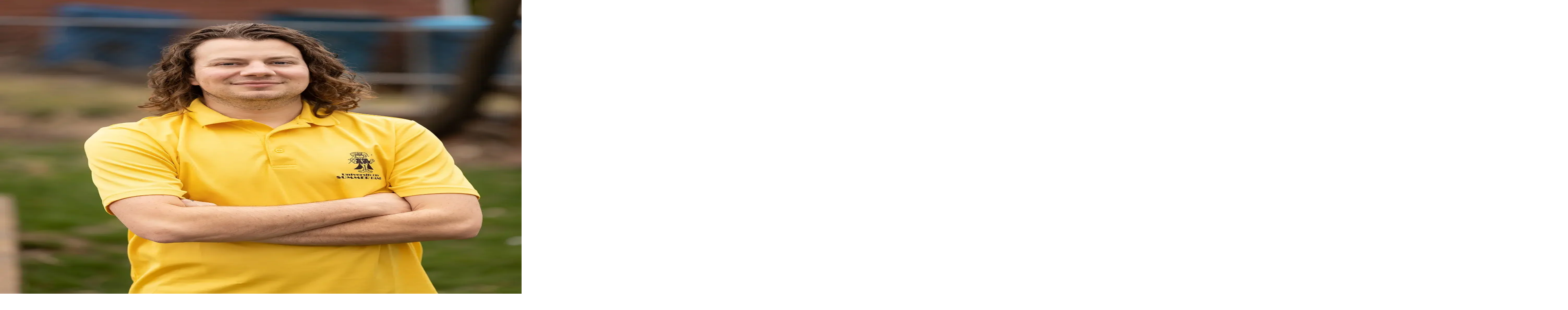

--- FILE ---
content_type: text/html; charset=utf-8
request_url: https://www.ucsummerband.org/
body_size: 9228
content:
<!DOCTYPE html><html><head><meta charSet="utf-8" data-next-head=""/><meta name="viewport" content="width=device-width" data-next-head=""/><title data-next-head="">University City Summer Band</title><meta name="description" content="The University City Summer Band brings free summer concerts to the St. Louis area. Join us for performances, community events, and more." data-next-head=""/><meta property="og:title" content="University City Summer Band" data-next-head=""/><meta property="og:description" content="The University City Summer Band brings free summer concerts to the St. Louis area. Join us for performances, community events, and more." data-next-head=""/><meta property="og:type" content="website" data-next-head=""/><meta property="og:url" content="https://www.ucsummerband.org/" data-next-head=""/><link rel="preload" href="/_next/static/chunks/058411db1e4d3cb6.css" as="style"/><link rel="preload" as="image" imageSrcSet="/_next/image?url=%2F_next%2Fstatic%2Fmedia%2Fpaypal.77f24d01.jpg&amp;w=1080&amp;q=75 1x, /_next/image?url=%2F_next%2Fstatic%2Fmedia%2Fpaypal.77f24d01.jpg&amp;w=2048&amp;q=75 2x" data-next-head=""/><link rel="preload" as="image" imageSrcSet="/_next/image?url=%2F_next%2Fstatic%2Fmedia%2Fuclogo.2748afb5.jpg&amp;w=640&amp;q=75 1x, /_next/image?url=%2F_next%2Fstatic%2Fmedia%2Fuclogo.2748afb5.jpg&amp;w=1080&amp;q=75 2x" data-next-head=""/><link rel="preload" as="image" imageSrcSet="/_next/image?url=%2F_next%2Fstatic%2Fmedia%2FbandImage2.25db8320.webp&amp;w=3840&amp;q=75 1x" data-next-head=""/><link rel="stylesheet" href="/_next/static/chunks/058411db1e4d3cb6.css" data-n-g=""/><noscript data-n-css=""></noscript><script src="/_next/static/chunks/a84cac4f9faf7fbb.js" defer=""></script><script src="/_next/static/chunks/e57523e52b0f5b88.js" defer=""></script><script src="/_next/static/chunks/21ae594e6c7d7baf.js" defer=""></script><script src="/_next/static/chunks/73395e03c6268a5f.js" defer=""></script><script src="/_next/static/chunks/0eb7a872f61bbee9.js" defer=""></script><script src="/_next/static/chunks/d84698661405c02b.js" defer=""></script><script src="/_next/static/chunks/turbopack-e7a74376b5296cb3.js" defer=""></script><script src="/_next/static/chunks/c3f301389a5b3b73.js" defer=""></script><script src="/_next/static/chunks/turbopack-428c89fe12658f14.js" defer=""></script><script src="/_next/static/E7GQz2uDXu4aag8uQYzFF/_ssgManifest.js" defer=""></script><script src="/_next/static/E7GQz2uDXu4aag8uQYzFF/_buildManifest.js" defer=""></script></head><body><link rel="preload" as="image" imageSrcSet="/_next/image?url=%2F_next%2Fstatic%2Fmedia%2Fuclogo.2748afb5.jpg&amp;w=640&amp;q=75 1x, /_next/image?url=%2F_next%2Fstatic%2Fmedia%2Fuclogo.2748afb5.jpg&amp;w=1080&amp;q=75 2x"/><link rel="preload" as="image" imageSrcSet="/_next/image?url=%2F_next%2Fstatic%2Fmedia%2Fpaypal.77f24d01.jpg&amp;w=1080&amp;q=75 1x, /_next/image?url=%2F_next%2Fstatic%2Fmedia%2Fpaypal.77f24d01.jpg&amp;w=2048&amp;q=75 2x"/><link rel="preload" as="image" href="https://www.paypalobjects.com/en_US/i/scr/pixel.gif"/><link rel="preload" as="image" imageSrcSet="/_next/image?url=%2F_next%2Fstatic%2Fmedia%2FbandImage2.25db8320.webp&amp;w=3840&amp;q=75 1x"/><div id="__next"><div class="min-h-screen bg-white"><header class="border-b border-slate-200 bg-white"><div class="mx-auto w-full max-w-7xl px-4"><div class="flex gap-4 py-3 sm:py-4"><div class="hidden sm:block shrink-0"><a aria-label="University City Summer Band home" href="/"><img alt="UC Logo" width="461" height="789" decoding="async" data-nimg="1" class="w-[78px]" style="color:transparent" srcSet="/_next/image?url=%2F_next%2Fstatic%2Fmedia%2Fuclogo.2748afb5.jpg&amp;w=640&amp;q=75 1x, /_next/image?url=%2F_next%2Fstatic%2Fmedia%2Fuclogo.2748afb5.jpg&amp;w=1080&amp;q=75 2x" src="/_next/image?url=%2F_next%2Fstatic%2Fmedia%2Fuclogo.2748afb5.jpg&amp;w=1080&amp;q=75"/></a></div><div class="flex w-full flex-col gap-3"><div class="flex flex-col gap-2 sm:flex-row sm:items-center sm:justify-between"><div class="flex items-center justify-between gap-3"><div class="hidden sm:block text-sm text-slate-600">Donate with:</div><div class="flex items-center gap-4"><form class="sm:border-r sm:border-slate-200 sm:pr-4" action="https://www.paypal.com/cgi-bin/webscr" method="post" target="_top"><input type="hidden" name="cmd" value="_s-xclick"/><input type="hidden" name="hosted_button_id" value="YVSVAZXDCH2KN"/><button class="btn btn-text p-0" type="submit" aria-label="Donate via PayPal"><img alt="PayPal" width="1024" height="512" decoding="async" data-nimg="1" class="w-20" style="color:transparent" srcSet="/_next/image?url=%2F_next%2Fstatic%2Fmedia%2Fpaypal.77f24d01.jpg&amp;w=1080&amp;q=75 1x, /_next/image?url=%2F_next%2Fstatic%2Fmedia%2Fpaypal.77f24d01.jpg&amp;w=2048&amp;q=75 2x" src="/_next/image?url=%2F_next%2Fstatic%2Fmedia%2Fpaypal.77f24d01.jpg&amp;w=2048&amp;q=75"/></button><img alt="" height="1" src="https://www.paypalobjects.com/en_US/i/scr/pixel.gif" width="1"/></form><a class="btn btn-text p-0" href="https://account.venmo.com/u/UCSummerBand" rel="noopener" target="_blank" aria-label="Donate via Venmo"><svg class="w-28" viewBox="-86.53425 -27.423 749.9635 164.538" xmlns="http://www.w3.org/2000/svg"><path d="M94.823 0c3.895 6.433 5.651 13.059 5.651 21.429 0 26.696-22.789 61.376-41.285 85.728H16.943L0 5.845l36.991-3.512 8.958 72.09c8.37-13.636 18.699-35.065 18.699-49.675 0-7.997-1.37-13.444-3.511-17.929zm47.942 44.612c6.807 0 23.944-3.114 23.944-12.854 0-4.677-3.307-7.01-7.204-7.01-6.818 0-15.765 8.176-16.74 19.864zm-.78 19.29c0 11.893 6.613 16.559 15.38 16.559 9.547 0 18.688-2.333 30.569-8.371l-4.475 30.388c-8.371 4.09-21.417 6.819-34.08 6.819-32.121 0-43.617-19.48-43.617-43.833 0-31.564 18.7-65.079 57.253-65.079 21.226 0 33.095 11.892 33.095 28.451.002 26.695-34.26 34.873-54.125 35.066zm160.876-40.128c0 3.896-.591 9.547-1.179 13.24l-11.1 70.142h-36.019l10.125-64.298c.192-1.744.782-5.255.782-7.203 0-4.677-2.922-5.844-6.435-5.844-4.666 0-9.343 2.141-12.458 3.704l-11.484 73.642h-36.222L215.419 2.142h31.35l.397 8.382C254.562 5.654 264.301.387 278.119.387c18.307-.002 24.742 9.353 24.742 23.387zm106.93-11.893C420.107 4.485 429.848.385 443.279.385c18.495 0 24.928 9.355 24.928 23.389 0 3.896-.589 9.547-1.177 13.24l-11.087 70.142h-36.029l10.318-65.657c.19-1.755.589-3.896.589-5.254 0-5.266-2.923-6.434-6.435-6.434-4.474 0-8.946 1.948-12.266 3.704l-11.482 73.642h-36.02L374.936 41.5c.19-1.755.577-3.896.577-5.254 0-5.266-2.924-6.434-6.424-6.434-4.676 0-9.343 2.141-12.458 3.704l-11.493 73.642h-36.21L325.474 2.143h30.967l.973 8.767C364.618 5.656 374.349.389 387.394.389c11.295-.004 18.69 4.867 22.397 11.492zm130.1 30.592c0-8.573-2.144-14.418-8.564-14.418-14.215 0-17.134 25.131-17.134 37.987 0 9.753 2.729 15.789 9.147 15.789 13.436 0 16.551-26.503 16.551-39.358zM477.588 64.49c0-33.117 17.52-64.105 57.83-64.105 30.374 0 41.477 17.929 41.477 42.676 0 32.733-17.331 66.631-58.613 66.631-30.57 0-40.694-20.07-40.694-45.202z" fill="#3d95ce"></path></svg></a></div></div><div class="text-center sm:text-right"><a class="inline-flex items-center p-1" href="https://www.instagram.com/ucsummerband/" rel="noreferrer" target="_blank" aria-label="UC Summer Band on Instagram"><svg data-name="Layer 1" id="Layer_1" viewBox="0 0 122.88 122.88" xmlns="http://www.w3.org/2000/svg" class="h-6 w-6"><path d="M61.45,0C44.76,0,42.66.07,36.11.37A45.08,45.08,0,0,0,21.2,3.23a29.86,29.86,0,0,0-10.88,7.08,30.26,30.26,0,0,0-7.1,10.88A44.92,44.92,0,0,0,.37,36.11C.08,42.66,0,44.75,0,61.44S.07,80.21.37,86.77a45.08,45.08,0,0,0,2.86,14.91,30.12,30.12,0,0,0,7.08,10.88,30.13,30.13,0,0,0,10.88,7.1,45.17,45.17,0,0,0,14.92,2.85c6.55.3,8.64.37,25.33.37s18.77-.07,25.33-.37a45.17,45.17,0,0,0,14.92-2.85,31.54,31.54,0,0,0,18-18,45.6,45.6,0,0,0,2.86-14.91c.29-6.55.37-8.64.37-25.33s-.08-18.78-.37-25.33a45.66,45.66,0,0,0-2.86-14.92,30.1,30.1,0,0,0-7.09-10.88,29.77,29.77,0,0,0-10.88-7.08A45.14,45.14,0,0,0,86.76.37C80.2.07,78.12,0,61.43,0ZM55.93,11.07h5.52c16.4,0,18.34.06,24.82.36a34,34,0,0,1,11.41,2.11,19,19,0,0,1,7.06,4.6,19.16,19.16,0,0,1,4.6,7.06,34,34,0,0,1,2.11,11.41c.3,6.47.36,8.42.36,24.82s-.06,18.34-.36,24.82a33.89,33.89,0,0,1-2.11,11.4A20.35,20.35,0,0,1,97.68,109.3a33.64,33.64,0,0,1-11.41,2.12c-6.47.3-8.42.36-24.82.36s-18.35-.06-24.83-.36a34,34,0,0,1-11.41-2.12,19,19,0,0,1-7.07-4.59,19,19,0,0,1-4.59-7.06,34,34,0,0,1-2.12-11.41c-.29-6.48-.35-8.42-.35-24.83s.06-18.34.35-24.82a33.7,33.7,0,0,1,2.12-11.41,19,19,0,0,1,4.59-7.06,19.12,19.12,0,0,1,7.07-4.6A34.22,34.22,0,0,1,36.62,11.4c5.67-.25,7.86-.33,19.31-.34Zm38.31,10.2a7.38,7.38,0,1,0,7.38,7.37,7.37,7.37,0,0,0-7.38-7.37ZM61.45,29.89A31.55,31.55,0,1,0,93,61.44,31.56,31.56,0,0,0,61.45,29.89Zm0,11.07A20.48,20.48,0,1,1,41,61.44,20.48,20.48,0,0,1,61.45,41Z"></path></svg></a><a class="inline-flex items-center p-1" href="https://www.facebook.com/ucsummerband" rel="noreferrer" target="_blank" aria-label="UC Summer Band on Facebook"><svg id="Layer_1" version="1.1" viewBox="0 0 310 310" x="0px" xml:space="preserve" xmlns="http://www.w3.org/2000/svg" xmlns:xlink="http://www.w3.org/1999/xlink" y="0px" class="h-6 w-6"><g><path d="M81.703,165.106h33.981V305c0,2.762,2.238,5,5,5h57.616c2.762,0,5-2.238,5-5V165.765h39.064     c2.54,0,4.677-1.906,4.967-4.429l5.933-51.502c0.163-1.417-0.286-2.836-1.234-3.899c-0.949-1.064-2.307-1.673-3.732-1.673h-44.996     V71.978c0-9.732,5.24-14.667,15.576-14.667c1.473,0,29.42,0,29.42,0c2.762,0,5-2.239,5-5V5.037c0-2.762-2.238-5-5-5h-40.545     C187.467,0.023,186.832,0,185.896,0c-7.035,0-31.488,1.381-50.804,19.151c-21.402,19.692-18.427,43.27-17.716,47.358v37.752H81.703     c-2.762,0-5,2.238-5,5v50.844C76.703,162.867,78.941,165.106,81.703,165.106z"></path></g></svg></a><a class="inline-flex items-center p-1 text-slate-900" href="https://www.google.com/maps/place/1028+Midland+Blvd,+University+City,+MO+63130/@38.666748,-90.32046,16z/data=!4m6!3m5!1s0x87df3538e9267e0f:0xd2c12224916fd9a1!8m2!3d38.6663093!4d-90.3201422!16s%2Fg%2F11b8txgty0?hl=en-US" rel="noreferrer" target="_blank" aria-label="Open location in Google Maps"><svg xmlns="http://www.w3.org/2000/svg" fill="none" viewBox="0 0 24 24" stroke-width="1.5" stroke="currentColor" aria-hidden="true" data-slot="icon" class="h-7 w-7"><path stroke-linecap="round" stroke-linejoin="round" d="M15 10.5a3 3 0 1 1-6 0 3 3 0 0 1 6 0Z"></path><path stroke-linecap="round" stroke-linejoin="round" d="M19.5 10.5c0 7.142-7.5 11.25-7.5 11.25S4.5 17.642 4.5 10.5a7.5 7.5 0 1 1 15 0Z"></path></svg></a></div></div><div class="flex items-center justify-center gap-3 sm:justify-start"><div class="sm:hidden shrink-0"><a aria-label="University City Summer Band home" href="/"><img alt="UC Logo" width="461" height="789" decoding="async" data-nimg="1" class="w-[56px]" style="color:transparent" srcSet="/_next/image?url=%2F_next%2Fstatic%2Fmedia%2Fuclogo.2748afb5.jpg&amp;w=640&amp;q=75 1x, /_next/image?url=%2F_next%2Fstatic%2Fmedia%2Fuclogo.2748afb5.jpg&amp;w=1080&amp;q=75 2x" src="/_next/image?url=%2F_next%2Fstatic%2Fmedia%2Fuclogo.2748afb5.jpg&amp;w=1080&amp;q=75"/></a></div><a class="text-3xl font-semibold tracking-tight text-slate-900 hover:no-underline sm:text-4xl" href="/">University City Summer Band</a></div></div></div></div></header><main class="pb-20"><div class="mx-auto w-full max-w-7xl px-4"><div class="py-6"><nav class="rounded-xl border border-yellow-300 bg-yellow-200/70 backdrop-blur" data-headlessui-state=""><div class="px-3 sm:px-4"><div class="flex h-14 items-center justify-between"><div class="flex items-center lg:hidden"><button class="inline-flex items-center justify-center rounded-md p-2 text-slate-900 hover:bg-yellow-300/80 focus-visible:outline-none focus-visible:ring-2 focus-visible:ring-yellow-600/60 focus-visible:ring-offset-2" id="headlessui-disclosure-button-_R_5d6_" type="button" aria-expanded="false" data-headlessui-state=""><span class="sr-only">Toggle main menu</span><svg xmlns="http://www.w3.org/2000/svg" fill="none" viewBox="0 0 24 24" stroke-width="1.5" stroke="currentColor" aria-hidden="true" data-slot="icon" class="h-6 w-6"><path stroke-linecap="round" stroke-linejoin="round" d="M3.75 6.75h16.5M3.75 12h16.5m-16.5 5.25h16.5"></path></svg></button></div><div class="hidden lg:flex lg:items-center lg:gap-2"><a class="rounded-full px-3 py-2 text-base font-semibold no-underline transition hover:no-underline text-slate-800 hover:bg-yellow-300/80 hover:text-slate-950 focus-visible:outline-none focus-visible:ring-2 focus-visible:ring-yellow-600/60 focus-visible:ring-offset-2" href="/members">Members</a><a class="rounded-full px-3 py-2 text-base font-semibold no-underline transition hover:no-underline text-slate-800 hover:bg-yellow-300/80 hover:text-slate-950 focus-visible:outline-none focus-visible:ring-2 focus-visible:ring-yellow-600/60 focus-visible:ring-offset-2" href="/media">Media</a><a class="rounded-full px-3 py-2 text-base font-semibold no-underline transition hover:no-underline text-slate-800 hover:bg-yellow-300/80 hover:text-slate-950 focus-visible:outline-none focus-visible:ring-2 focus-visible:ring-yellow-600/60 focus-visible:ring-offset-2" href="/history">History</a><a class="rounded-full px-3 py-2 text-base font-semibold no-underline transition hover:no-underline text-slate-800 hover:bg-yellow-300/80 hover:text-slate-950 focus-visible:outline-none focus-visible:ring-2 focus-visible:ring-yellow-600/60 focus-visible:ring-offset-2" href="/news">News</a><a class="rounded-full px-3 py-2 text-base font-semibold no-underline transition hover:no-underline text-slate-800 hover:bg-yellow-300/80 hover:text-slate-950 focus-visible:outline-none focus-visible:ring-2 focus-visible:ring-yellow-600/60 focus-visible:ring-offset-2" href="/donations">Donations</a><a class="rounded-full px-3 py-2 text-base font-semibold no-underline transition hover:no-underline text-slate-800 hover:bg-yellow-300/80 hover:text-slate-950 focus-visible:outline-none focus-visible:ring-2 focus-visible:ring-yellow-600/60 focus-visible:ring-offset-2" href="/contact">Contact</a></div><div class="w-10 lg:w-0"></div></div></div></nav></div><div class="space-y-8"><div class="rounded-2xl border border-slate-200 bg-white shadow-sm"><div class="px-5 py-5"><div class="space-y-4 text-slate-700 [&amp;_a]:font-semibold [&amp;_a]:text-indigo-600 [&amp;_a:hover]:text-purple-600 [&amp;_a:hover]:underline [&amp;_p]:leading-relaxed"><h1 style="text-align: center;"><strong>&nbsp;See you soon 2026 for Season 30!&nbsp;</strong></h1></div></div></div><div class="overflow-hidden rounded-2xl border border-slate-200 bg-white shadow-sm"><img alt="UC Summer Band" width="3840" height="971" decoding="async" data-nimg="1" class="h-auto w-full" style="color:transparent" srcSet="/_next/image?url=%2F_next%2Fstatic%2Fmedia%2FbandImage2.25db8320.webp&amp;w=3840&amp;q=75 1x" src="/_next/image?url=%2F_next%2Fstatic%2Fmedia%2FbandImage2.25db8320.webp&amp;w=3840&amp;q=75"/></div><div class="grid gap-8 lg:grid-cols-2"><section class="rounded-2xl border border-slate-200 bg-white shadow-sm"><div class="flex items-center justify-between gap-4 border-b border-slate-100 px-5 py-4"><h2 class="text-lg font-semibold tracking-tight text-slate-900">Meet our Conductor</h2></div><div class="px-5 py-5"><div class="grid gap-6 sm:grid-cols-[180px_1fr]"><div class="overflow-hidden rounded-xl border border-slate-200 bg-slate-50"><div class="relative aspect-[8/11]"><img alt="Danny Lewis" loading="lazy" decoding="async" data-nimg="fill" class="object-cover" style="position:absolute;height:100%;width:100%;left:0;top:0;right:0;bottom:0;color:transparent" sizes="100vw" srcSet="/_next/image?url=%2F_next%2Fstatic%2Fmedia%2FDannyFormal.3bd39931.webp&amp;w=640&amp;q=75 640w, /_next/image?url=%2F_next%2Fstatic%2Fmedia%2FDannyFormal.3bd39931.webp&amp;w=750&amp;q=75 750w, /_next/image?url=%2F_next%2Fstatic%2Fmedia%2FDannyFormal.3bd39931.webp&amp;w=828&amp;q=75 828w, /_next/image?url=%2F_next%2Fstatic%2Fmedia%2FDannyFormal.3bd39931.webp&amp;w=1080&amp;q=75 1080w, /_next/image?url=%2F_next%2Fstatic%2Fmedia%2FDannyFormal.3bd39931.webp&amp;w=1200&amp;q=75 1200w, /_next/image?url=%2F_next%2Fstatic%2Fmedia%2FDannyFormal.3bd39931.webp&amp;w=1920&amp;q=75 1920w, /_next/image?url=%2F_next%2Fstatic%2Fmedia%2FDannyFormal.3bd39931.webp&amp;w=2048&amp;q=75 2048w, /_next/image?url=%2F_next%2Fstatic%2Fmedia%2FDannyFormal.3bd39931.webp&amp;w=3840&amp;q=75 3840w" src="/_next/image?url=%2F_next%2Fstatic%2Fmedia%2FDannyFormal.3bd39931.webp&amp;w=3840&amp;q=75"/></div></div><div class="text-slate-700"><p class="mb-3"><strong class="text-slate-900">Music Director &amp; Conductor Danny Lewis</strong></p><p class="leading-relaxed">spent the past nine years as Director of Bands at McCluer High School and teaching at McCluer High School in the Ferguson Florissant School District and served as the District’s Fine Arts Coordinator for the last three years. In fall 2025, he will start a new position as Director of Bands at Hazelwood West High School. Prior to teaching in the Ferguson Florissant District, he taught band for three years at Mark Twain Jr/Sr. High School in the Ralls Co RII School District in Center, Missouri. He received Bachelor’s and Master’s degrees from Truman State University. Danny has had the pleasure of playing with many local St. Louis musicians and, as an educator, has had the opportunity to collaborate with artists and administrators from Jazz St. Louis and the St. Louis Symphony. In his free time he likes to build guitars and ukuleles in his basement. He’s excited for his third year as Director of the University City Summer Band!</p></div></div></div></section><section class="rounded-2xl border border-slate-200 bg-white shadow-sm"><div class="flex items-center justify-between gap-4 border-b border-slate-100 px-5 py-4"><h2 class="text-lg font-semibold tracking-tight text-slate-900">Support U City Summer Band</h2><div class="shrink-0"><a class="btn btn-primary" href="/donations">Donate</a></div></div><div class="px-5 py-5"><div class="space-y-4 text-slate-700"><p><strong class="text-slate-900">Essential monetary donations to support the U City Summer Band come from businesses and friends like you!</strong> <!-- -->We want to continue and expand our efforts to play with and mentor St. Louis area high school musicians. In making a financial donation to the band, you are supporting these efforts and supporting our community. Your financial support also helps us bring in guest artists.</p><p>You can donate online with PayPal or Venmo or by check at the <a href="/donations">donations</a> <!-- -->page.</p><p>The University City Summer Band is a production of the University City Music Company, a 501(c)(3) nonprofit corporation. Donations may be tax deductible. Thank you for keeping the music going!</p><div class="flex flex-wrap gap-3 pt-2"><a class="btn btn-secondary" href="/donations">Donation options</a><a class="btn btn-text" href="/contact">Ask a question</a></div></div></div></section></div><div class="grid gap-8 lg:grid-cols-2"><section class="rounded-2xl border border-slate-200 bg-white shadow-sm"><div class="flex items-center justify-between gap-4 border-b border-slate-100 px-5 py-4"><h2 class="text-lg font-semibold tracking-tight text-slate-900">Concert Schedule</h2><div class="shrink-0"><div class="flex items-center gap-2 text-sm"><a class="btn btn-text px-0 py-0" href="/schedule">Past concerts</a><span class="text-slate-400">|</span><a class="btn btn-text px-0 py-0" href="/rehearsal">Rehearsal</a></div></div></div><div class="px-5 py-5"><div class="overflow-hidden rounded-xl border border-slate-200"><div class="px-4 py-4 border-b border-slate-100 last:border-b-0 bg-white"><div class="text-base font-semibold text-slate-900">2026-06-09<!-- --> — <!-- -->Concert #1, 7pm</div><div class="mt-1 text-slate-700 [&amp;_p]:mb-2 [&amp;_a]:font-semibold [&amp;_a]:text-indigo-600 [&amp;_a:hover]:underline"><p>TBA</p></div></div><div class="px-4 py-4 border-b border-slate-100 last:border-b-0 bg-slate-50"><div class="text-base font-semibold text-slate-900">2026-06-16<!-- --> — <!-- -->Concert #2, 7pm</div><div class="mt-1 text-slate-700 [&amp;_p]:mb-2 [&amp;_a]:font-semibold [&amp;_a]:text-indigo-600 [&amp;_a:hover]:underline"><p>TBA</p></div></div><div class="px-4 py-4 border-b border-slate-100 last:border-b-0 bg-white"><div class="text-base font-semibold text-slate-900">2026-06-23<!-- --> — <!-- -->Concert #3, 7pm</div><div class="mt-1 text-slate-700 [&amp;_p]:mb-2 [&amp;_a]:font-semibold [&amp;_a]:text-indigo-600 [&amp;_a:hover]:underline"><p>TBD</p></div></div><div class="px-4 py-4 border-b border-slate-100 last:border-b-0 bg-slate-50"><div class="text-base font-semibold text-slate-900">2026-06-30<!-- --> — <!-- -->No Concert</div><div class="mt-1 text-slate-700 [&amp;_p]:mb-2 [&amp;_a]:font-semibold [&amp;_a]:text-indigo-600 [&amp;_a:hover]:underline"></div></div><div class="px-4 py-4 border-b border-slate-100 last:border-b-0 bg-white"><div class="text-base font-semibold text-slate-900">2026-07-07<!-- --> — <!-- -->Concert #4, 7pm</div><div class="mt-1 text-slate-700 [&amp;_p]:mb-2 [&amp;_a]:font-semibold [&amp;_a]:text-indigo-600 [&amp;_a:hover]:underline"><p>TBD</p></div></div><div class="px-4 py-4 border-b border-slate-100 last:border-b-0 bg-slate-50"><div class="text-base font-semibold text-slate-900">2026-07-14<!-- --> — <!-- -->Concert #5, 7pm</div><div class="mt-1 text-slate-700 [&amp;_p]:mb-2 [&amp;_a]:font-semibold [&amp;_a]:text-indigo-600 [&amp;_a:hover]:underline"><p>TBD</p></div></div><div class="px-4 py-4 border-b border-slate-100 last:border-b-0 bg-white"><div class="text-base font-semibold text-slate-900">2026-07-21<!-- --> — <!-- -->Concert #6, 7pm</div><div class="mt-1 text-slate-700 [&amp;_p]:mb-2 [&amp;_a]:font-semibold [&amp;_a]:text-indigo-600 [&amp;_a:hover]:underline"><p>TBD</p></div></div></div><div class="mt-5 rounded-xl border border-slate-200 bg-white p-4"><div class="mb-2 text-sm font-semibold text-slate-900">Concert Location</div><div class="text-sm text-slate-700">2026<!-- --> concerts will take place in Heman Park (Midland &amp; Shaftesbury Entrance)</div><div class="mt-4 overflow-hidden rounded-lg border border-slate-200"><iframe allowFullScreen="" height="300" src="https://www.google.com/maps/embed?pb=!1m18!1m12!1m3!1d2202.819712591972!2d-90.32339117906928!3d38.66594952022668!2m3!1f0!2f0!3f0!3m2!1i1024!2i768!4f13.1!3m3!1m2!1s0x87df35397bfe0f99%3A0xda2308f8ded82df2!2s1028+Midland+Blvd%2C+University+City%2C+MO+63130!5e0!3m2!1sen!2sus!4v1458047216953" title="Map: Heman Park" width="100%"></iframe></div></div></div></section><section class="rounded-2xl border border-slate-200 bg-white shadow-sm"><div class="flex items-center justify-between gap-4 border-b border-slate-100 px-5 py-4"><h2 class="text-lg font-semibold tracking-tight text-slate-900">Latest News</h2><div class="shrink-0"><a class="btn btn-text px-0 py-0" href="/news">All news</a></div></div><div class="px-5 py-5"><div class="space-y-4 text-slate-700 [&amp;_a]:font-semibold [&amp;_a]:text-indigo-600 [&amp;_a:hover]:text-purple-600 [&amp;_a:hover]:underline [&amp;_p]:leading-relaxed"><h1><strong>SUMMER 2025 - Thank you for your support!&nbsp;</strong></h1>
<p>The 60-member (give or take) U City Summer Band is... Light Classics, Marches, Patriotic Music, Show Tunes, Popular Music, Jazz, and Original Music for Band.<br><br>Concerts are held at our venue in Heman Park, 1028 Midland Blvd, University City, MO 63130 (park entrance is off Midland, opposite Shaftesbury).<br><br>All concerts start at 7PM, last about 60 minutes, and include a short intermission. Seating is on the lawn. Bring a lawn chair or blanket as available seating is limited. Bring your children! Bring a picnic!&nbsp; There is shade for the audience (beneath the trees).&nbsp;&nbsp; There is a nearby playground and restrooms.&nbsp; <br><br>For our last piece at each concert, we play "On the Mall." Children are invited to come up to the front and conduct the band and receive their very own U City Summer Band pencil!</p>
<pre><strong>_____________________________________________________________________________</strong></pre>
<h1><strong>U City Summer Band Vidoes on YouTube! </strong></h1>
<p><br><a href="https://www.youtube.com/@ucsummerband/playlists" target="_blank" rel="noopener">2017 to 2025</a></p>
<p><a href="https://www.youtube.com/playlist?list=PLC9699A9B7066EB53" target="_blank" rel="noopener">2010 to 2016</a></p>
<pre><strong>_____________________________________________________________________________</strong></pre>
<h1><strong>The U City Summer Band was featured in the <a href="https://www.stltoday.com/news/local/metro/play-the-piccolo-love-the-oboe-there-s-a-place-for-you-in-a-st/article_c13532b0-1922-11ee-ba8e-7f29b039428b.html#tracking-source=home-top-story" target="_blank" rel="noopener">St. Louis Post-Dispatch</a>.&nbsp;</strong><strong> <br></strong><strong><span style="font-size: 18pt;"><a href="https://www.ucsummerband.org/news" target="_blank" rel="noopener">COMPLETE ARTICLE</a></span><br></strong></h1>
<p class="MsoNormal" style="mso-margin-top-alt: auto; mso-margin-bottom-alt: auto; line-height: normal;"><span style="font-size: 12pt; font-family: arial, helvetica, sans-serif;">&ldquo;It&rsquo;s unlike anything else, this atmosphere,&rdquo; said Frank Chross of University City, lounging in his lawn chair with about 150 others for the first <span style="color: blue;">University City Summer Band</span> concert of the season.</span><br><br><span style="font-size: 12pt; font-family: arial, helvetica, sans-serif;">&ldquo;There&rsquo;s something about live music,&rdquo; said Danny Lewis, a trumpeter who took over as director of the U. City Summer Band this year. &ldquo;It&rsquo;s a magical thing.&rdquo;</span><br><br><span style="font-family: arial, helvetica, sans-serif; font-size: 12pt;">&ldquo;I&rsquo;m of the mindset that I want everybody to play,&rdquo; said U. City&rsquo;s Lewis, who teaches band in the Ferguson-Florissant School District. &ldquo;We&rsquo;ll find a place for you.&rdquo;&nbsp; Recruiting and retaining younger players can be a challenge. Most band members are closer to Social Security eligibility than to their college days.</span><br><br><span style="font-size: 12pt; font-family: arial, helvetica, sans-serif;">The University City Summer Band designates its second concert of the season as Student Night, inviting high school band members from across the region to accompany it. Song selection helps to both engage performers and turn first-time audience members into regulars, said Lewis. &ldquo;I want there to be music that you&rsquo;ve never heard and some that you know,&rdquo; he said.&nbsp; Military marches, Broadway scores and patriotic tunes are constants. But reimagined billboard hits and blockbuster movie soundtracks also get their due. &ldquo;My 8-year-old will be singing along to &lsquo;Hakuna Matata,&rsquo;&rdquo; said Lewis, who himself favors &ldquo;Irish Tune from County Derry,&rdquo; better known as &ldquo;Danny Boy.&rdquo;</span><br><br><span style="font-size: 12pt; font-family: arial, helvetica, sans-serif;">U. City is just a few members shy of its full pre-pandemic roster of about 90. But at the end of every concert, its ranks swell. Lewis invites the kids in the audience to the podium to grab a pencil. A dozen new conductors are born as the band closes out the show with one final march.</span></p>
<p>~~~~~~~~~~~~~~~~~~~~~~~~~~~~~~~~~~~~~~~~~~~~~~~</p>
<h1><strong><span style="font-size: 24pt;">Our third High School Student Night on Tuesday, June 17, 2025 was a HUGE SUCCESS!&nbsp;</span></strong></h1>
<p><span style="font-family: arial, helvetica, sans-serif; font-size: 12pt;">Thank you to those who joined and we look forward to making music with St. Louis area high school musicians again next year!</span></p>
<p>~~~~~~~~~~~~~~~~~~~~~~~~~~~~~~~~~~~~~~~~~~~~~~~</p>
<hr noshade="noshade" size="1"></div></div></section></div></div></div></main><footer class="border-t border-slate-200 bg-white"><div class="mx-auto w-full max-w-7xl px-4"><div class="flex flex-col items-center justify-between gap-10 py-12 md:flex-row"><a href="https://universitycityartsandletters.wordpress.com/about/" rel="noreferrer" target="_blank" class="opacity-90 hover:opacity-100"><img alt="University City Arts and Letters Commission" loading="lazy" width="718" height="189" decoding="async" data-nimg="1" class="mx-auto max-h-20 w-auto" style="color:transparent" srcSet="/_next/image?url=%2F_next%2Fstatic%2Fmedia%2FUCALLogo.d9a2ba45.jpg&amp;w=750&amp;q=75 1x, /_next/image?url=%2F_next%2Fstatic%2Fmedia%2FUCALLogo.d9a2ba45.jpg&amp;w=1920&amp;q=75 2x" src="/_next/image?url=%2F_next%2Fstatic%2Fmedia%2FUCALLogo.d9a2ba45.jpg&amp;w=1920&amp;q=75"/></a><a href="https://www.ucitymo.org/75/Parks-Recreation-and-Forestry" rel="noreferrer" target="_blank" class="opacity-90 hover:opacity-100"><img alt="University City Parks" loading="lazy" width="228" height="221" decoding="async" data-nimg="1" class="mx-auto max-h-20 w-auto" style="color:transparent" srcSet="/_next/image?url=%2F_next%2Fstatic%2Fmedia%2FUC100Years.16a0689f.png&amp;w=256&amp;q=75 1x, /_next/image?url=%2F_next%2Fstatic%2Fmedia%2FUC100Years.16a0689f.png&amp;w=640&amp;q=75 2x" src="/_next/image?url=%2F_next%2Fstatic%2Fmedia%2FUC100Years.16a0689f.png&amp;w=640&amp;q=75"/></a><a href="https://www.northerntrust.com/united-states/home" rel="noreferrer" target="_blank" class="opacity-90 hover:opacity-100"><img alt="Northern Trust" loading="lazy" width="311" height="162" decoding="async" data-nimg="1" class="mx-auto max-h-20 w-auto" style="color:transparent" srcSet="/_next/image?url=%2F_next%2Fstatic%2Fmedia%2FnorthernTrust.aa4c616d.png&amp;w=384&amp;q=75 1x, /_next/image?url=%2F_next%2Fstatic%2Fmedia%2FnorthernTrust.aa4c616d.png&amp;w=640&amp;q=75 2x" src="/_next/image?url=%2F_next%2Fstatic%2Fmedia%2FnorthernTrust.aa4c616d.png&amp;w=640&amp;q=75"/></a><a href="http://www.missouriartscouncil.org/" rel="noreferrer" target="_blank" class="opacity-90 hover:opacity-100"><img alt="Missouri Arts Council" loading="lazy" width="388" height="167" decoding="async" data-nimg="1" class="mx-auto max-h-20 w-auto" style="color:transparent" srcSet="/_next/image?url=%2F_next%2Fstatic%2Fmedia%2FMAClogo1.f850583f.jpg&amp;w=640&amp;q=75 1x, /_next/image?url=%2F_next%2Fstatic%2Fmedia%2FMAClogo1.f850583f.jpg&amp;w=828&amp;q=75 2x" src="/_next/image?url=%2F_next%2Fstatic%2Fmedia%2FMAClogo1.f850583f.jpg&amp;w=828&amp;q=75"/></a></div></div></footer></div></div><script id="__NEXT_DATA__" type="application/json">{"props":{"pageProps":{"header":"\u003ch1 style=\"text-align: center;\"\u003e\u003cstrong\u003e\u0026nbsp;See you soon 2026 for Season 30!\u0026nbsp;\u003c/strong\u003e\u003c/h1\u003e","latestNews":"\u003ch1\u003e\u003cstrong\u003eSUMMER 2025 - Thank you for your support!\u0026nbsp;\u003c/strong\u003e\u003c/h1\u003e\n\u003cp\u003eThe 60-member (give or take) U City Summer Band is... Light Classics, Marches, Patriotic Music, Show Tunes, Popular Music, Jazz, and Original Music for Band.\u003cbr\u003e\u003cbr\u003eConcerts are held at our venue in Heman Park, 1028 Midland Blvd, University City, MO 63130 (park entrance is off Midland, opposite Shaftesbury).\u003cbr\u003e\u003cbr\u003eAll concerts start at 7PM, last about 60 minutes, and include a short intermission. Seating is on the lawn. Bring a lawn chair or blanket as available seating is limited. Bring your children! Bring a picnic!\u0026nbsp; There is shade for the audience (beneath the trees).\u0026nbsp;\u0026nbsp; There is a nearby playground and restrooms.\u0026nbsp; \u003cbr\u003e\u003cbr\u003eFor our last piece at each concert, we play \"On the Mall.\" Children are invited to come up to the front and conduct the band and receive their very own U City Summer Band pencil!\u003c/p\u003e\n\u003cpre\u003e\u003cstrong\u003e_____________________________________________________________________________\u003c/strong\u003e\u003c/pre\u003e\n\u003ch1\u003e\u003cstrong\u003eU City Summer Band Vidoes on YouTube! \u003c/strong\u003e\u003c/h1\u003e\n\u003cp\u003e\u003cbr\u003e\u003ca href=\"https://www.youtube.com/@ucsummerband/playlists\" target=\"_blank\" rel=\"noopener\"\u003e2017 to 2025\u003c/a\u003e\u003c/p\u003e\n\u003cp\u003e\u003ca href=\"https://www.youtube.com/playlist?list=PLC9699A9B7066EB53\" target=\"_blank\" rel=\"noopener\"\u003e2010 to 2016\u003c/a\u003e\u003c/p\u003e\n\u003cpre\u003e\u003cstrong\u003e_____________________________________________________________________________\u003c/strong\u003e\u003c/pre\u003e\n\u003ch1\u003e\u003cstrong\u003eThe U City Summer Band was featured in the \u003ca href=\"https://www.stltoday.com/news/local/metro/play-the-piccolo-love-the-oboe-there-s-a-place-for-you-in-a-st/article_c13532b0-1922-11ee-ba8e-7f29b039428b.html#tracking-source=home-top-story\" target=\"_blank\" rel=\"noopener\"\u003eSt. Louis Post-Dispatch\u003c/a\u003e.\u0026nbsp;\u003c/strong\u003e\u003cstrong\u003e \u003cbr\u003e\u003c/strong\u003e\u003cstrong\u003e\u003cspan style=\"font-size: 18pt;\"\u003e\u003ca href=\"https://www.ucsummerband.org/news\" target=\"_blank\" rel=\"noopener\"\u003eCOMPLETE ARTICLE\u003c/a\u003e\u003c/span\u003e\u003cbr\u003e\u003c/strong\u003e\u003c/h1\u003e\n\u003cp class=\"MsoNormal\" style=\"mso-margin-top-alt: auto; mso-margin-bottom-alt: auto; line-height: normal;\"\u003e\u003cspan style=\"font-size: 12pt; font-family: arial, helvetica, sans-serif;\"\u003e\u0026ldquo;It\u0026rsquo;s unlike anything else, this atmosphere,\u0026rdquo; said Frank Chross of University City, lounging in his lawn chair with about 150 others for the first \u003cspan style=\"color: blue;\"\u003eUniversity City Summer Band\u003c/span\u003e concert of the season.\u003c/span\u003e\u003cbr\u003e\u003cbr\u003e\u003cspan style=\"font-size: 12pt; font-family: arial, helvetica, sans-serif;\"\u003e\u0026ldquo;There\u0026rsquo;s something about live music,\u0026rdquo; said Danny Lewis, a trumpeter who took over as director of the U. City Summer Band this year. \u0026ldquo;It\u0026rsquo;s a magical thing.\u0026rdquo;\u003c/span\u003e\u003cbr\u003e\u003cbr\u003e\u003cspan style=\"font-family: arial, helvetica, sans-serif; font-size: 12pt;\"\u003e\u0026ldquo;I\u0026rsquo;m of the mindset that I want everybody to play,\u0026rdquo; said U. City\u0026rsquo;s Lewis, who teaches band in the Ferguson-Florissant School District. \u0026ldquo;We\u0026rsquo;ll find a place for you.\u0026rdquo;\u0026nbsp; Recruiting and retaining younger players can be a challenge. Most band members are closer to Social Security eligibility than to their college days.\u003c/span\u003e\u003cbr\u003e\u003cbr\u003e\u003cspan style=\"font-size: 12pt; font-family: arial, helvetica, sans-serif;\"\u003eThe University City Summer Band designates its second concert of the season as Student Night, inviting high school band members from across the region to accompany it. Song selection helps to both engage performers and turn first-time audience members into regulars, said Lewis. \u0026ldquo;I want there to be music that you\u0026rsquo;ve never heard and some that you know,\u0026rdquo; he said.\u0026nbsp; Military marches, Broadway scores and patriotic tunes are constants. But reimagined billboard hits and blockbuster movie soundtracks also get their due. \u0026ldquo;My 8-year-old will be singing along to \u0026lsquo;Hakuna Matata,\u0026rsquo;\u0026rdquo; said Lewis, who himself favors \u0026ldquo;Irish Tune from County Derry,\u0026rdquo; better known as \u0026ldquo;Danny Boy.\u0026rdquo;\u003c/span\u003e\u003cbr\u003e\u003cbr\u003e\u003cspan style=\"font-size: 12pt; font-family: arial, helvetica, sans-serif;\"\u003eU. City is just a few members shy of its full pre-pandemic roster of about 90. But at the end of every concert, its ranks swell. Lewis invites the kids in the audience to the podium to grab a pencil. A dozen new conductors are born as the band closes out the show with one final march.\u003c/span\u003e\u003c/p\u003e\n\u003cp\u003e~~~~~~~~~~~~~~~~~~~~~~~~~~~~~~~~~~~~~~~~~~~~~~~\u003c/p\u003e\n\u003ch1\u003e\u003cstrong\u003e\u003cspan style=\"font-size: 24pt;\"\u003eOur third High School Student Night on Tuesday, June 17, 2025 was a HUGE SUCCESS!\u0026nbsp;\u003c/span\u003e\u003c/strong\u003e\u003c/h1\u003e\n\u003cp\u003e\u003cspan style=\"font-family: arial, helvetica, sans-serif; font-size: 12pt;\"\u003eThank you to those who joined and we look forward to making music with St. Louis area high school musicians again next year!\u003c/span\u003e\u003c/p\u003e\n\u003cp\u003e~~~~~~~~~~~~~~~~~~~~~~~~~~~~~~~~~~~~~~~~~~~~~~~\u003c/p\u003e\n\u003chr noshade=\"noshade\" size=\"1\"\u003e","schedule":[{"id":111,"date":"2026-06-09","title":"Concert #1, 7pm","description":"\u003cp\u003eTBA\u003c/p\u003e"},{"id":112,"date":"2026-06-16","title":"Concert #2, 7pm","description":"\u003cp\u003eTBA\u003c/p\u003e"},{"id":113,"date":"2026-06-23","title":"Concert #3, 7pm","description":"\u003cp\u003eTBD\u003c/p\u003e"},{"id":114,"date":"2026-06-30","title":"No Concert","description":""},{"id":115,"date":"2026-07-07","title":"Concert #4, 7pm","description":"\u003cp\u003eTBD\u003c/p\u003e"},{"id":116,"date":"2026-07-14","title":"Concert #5, 7pm","description":"\u003cp\u003eTBD\u003c/p\u003e"},{"id":117,"date":"2026-07-21","title":"Concert #6, 7pm","description":"\u003cp\u003eTBD\u003c/p\u003e"}],"year":"2026"},"__N_SSP":true},"page":"/","query":{},"buildId":"E7GQz2uDXu4aag8uQYzFF","isFallback":false,"isExperimentalCompile":false,"gssp":true,"scriptLoader":[]}</script><script defer src="https://static.cloudflareinsights.com/beacon.min.js/vcd15cbe7772f49c399c6a5babf22c1241717689176015" integrity="sha512-ZpsOmlRQV6y907TI0dKBHq9Md29nnaEIPlkf84rnaERnq6zvWvPUqr2ft8M1aS28oN72PdrCzSjY4U6VaAw1EQ==" data-cf-beacon='{"version":"2024.11.0","token":"355638569b3f4caebe9c1b1142495c25","r":1,"server_timing":{"name":{"cfCacheStatus":true,"cfEdge":true,"cfExtPri":true,"cfL4":true,"cfOrigin":true,"cfSpeedBrain":true},"location_startswith":null}}' crossorigin="anonymous"></script>
</body></html>

--- FILE ---
content_type: text/css; charset=UTF-8
request_url: https://www.ucsummerband.org/_next/static/chunks/058411db1e4d3cb6.css
body_size: 10383
content:
@layer properties{@supports (((-webkit-hyphens:none)) and (not (margin-trim:inline))) or ((-moz-orient:inline) and (not (color:rgb(from red r g b)))){*,:before,:after,::backdrop{--tw-translate-x:0;--tw-translate-y:0;--tw-translate-z:0;--tw-scale-x:1;--tw-scale-y:1;--tw-scale-z:1;--tw-rotate-x:initial;--tw-rotate-y:initial;--tw-rotate-z:initial;--tw-skew-x:initial;--tw-skew-y:initial;--tw-space-y-reverse:0;--tw-border-style:solid;--tw-font-weight:initial;--tw-shadow:0 0 #0000;--tw-shadow-color:initial;--tw-shadow-alpha:100%;--tw-inset-shadow:0 0 #0000;--tw-inset-shadow-color:initial;--tw-inset-shadow-alpha:100%;--tw-ring-color:initial;--tw-ring-shadow:0 0 #0000;--tw-inset-ring-color:initial;--tw-inset-ring-shadow:0 0 #0000;--tw-ring-inset:initial;--tw-ring-offset-width:0px;--tw-ring-offset-color:#fff;--tw-ring-offset-shadow:0 0 #0000;--tw-outline-style:solid;--tw-blur:initial;--tw-brightness:initial;--tw-contrast:initial;--tw-grayscale:initial;--tw-hue-rotate:initial;--tw-invert:initial;--tw-opacity:initial;--tw-saturate:initial;--tw-sepia:initial;--tw-drop-shadow:initial;--tw-drop-shadow-color:initial;--tw-drop-shadow-alpha:100%;--tw-drop-shadow-size:initial;--tw-backdrop-blur:initial;--tw-backdrop-brightness:initial;--tw-backdrop-contrast:initial;--tw-backdrop-grayscale:initial;--tw-backdrop-hue-rotate:initial;--tw-backdrop-invert:initial;--tw-backdrop-opacity:initial;--tw-backdrop-saturate:initial;--tw-backdrop-sepia:initial;--tw-duration:initial;--tw-ease:initial}}}@layer theme{:root,:host{--ui-font-sans:ui-sans-serif,system-ui,sans-serif,"Apple Color Emoji","Segoe UI Emoji","Segoe UI Symbol","Noto Color Emoji";--ui-font-mono:ui-monospace,SFMono-Regular,Menlo,Monaco,Consolas,"Liberation Mono","Courier New",monospace;--ui-color-red-50:#fef2f2;--ui-color-red-100:#ffe2e2;--ui-color-red-200:#ffcaca;--ui-color-red-400:#ff6568;--ui-color-red-500:#fb2c36;--ui-color-red-600:#e40014;--ui-color-red-700:#bf000f;--ui-color-red-800:#9f0712;--ui-color-green-50:#f0fdf4;--ui-color-green-200:#b9f8cf;--ui-color-green-400:#05df72;--ui-color-green-600:#00a544;--ui-color-emerald-50:#ecfdf5;--ui-color-emerald-100:#d0fae5;--ui-color-emerald-500:#00bb7f;--ui-color-emerald-600:#009767;--ui-color-emerald-700:#007956;--ui-color-blue-50:#eff6ff;--ui-color-blue-200:#bedbff;--ui-color-blue-400:#54a2ff;--ui-color-blue-600:#155dfc;--ui-color-indigo-300:#a4b3ff;--ui-color-indigo-600:#4f39f6;--ui-color-slate-50:#f8fafc;--ui-color-slate-100:#f1f5f9;--ui-color-slate-200:#e2e8f0;--ui-color-slate-300:#cad5e2;--ui-color-slate-500:#62748e;--ui-color-slate-600:#45556c;--ui-color-slate-700:#314158;--ui-color-slate-900:#0f172b;--ui-color-gray-100:#f3f4f6;--ui-color-gray-200:#e5e7eb;--ui-color-gray-400:#99a1af;--ui-color-gray-500:#6a7282;--ui-color-gray-600:#4a5565;--ui-color-gray-800:#1e2939;--ui-color-gray-900:#101828;--ui-color-black:#000;--ui-color-white:#fff;--ui-spacing:.25rem;--ui-container-sm:24rem;--ui-container-md:28rem;--ui-container-lg:32rem;--ui-container-xl:36rem;--ui-container-2xl:42rem;--ui-text-xs:.75rem;--ui-text-xs--line-height:calc(1/.75);--ui-text-sm:.875rem;--ui-text-sm--line-height:calc(1.25/.875);--ui-text-lg:1.125rem;--ui-text-lg--line-height:calc(1.75/1.125);--ui-font-weight-medium:500;--ui-font-weight-semibold:600;--ui-radius-md:.375rem;--ui-radius-lg:.5rem;--ui-radius-xl:.75rem;--ui-ease-in:cubic-bezier(.4,0,1,1);--ui-ease-out:cubic-bezier(0,0,.2,1);--ui-ease-in-out:cubic-bezier(.4,0,.2,1);--ui-animate-spin:spin 1s linear infinite;--ui-blur-sm:8px;--ui-aspect-video:16/9;--ui-default-transition-duration:.15s;--ui-default-transition-timing-function:cubic-bezier(.4,0,.2,1);--ui-default-font-family:var(--ui-font-sans);--ui-default-mono-font-family:var(--ui-font-mono)}@supports (color:lab(0% 0 0)){:root,:host{--ui-color-red-50:lab(96.5005% 4.18508 1.52328);--ui-color-red-100:lab(92.243% 10.2865 3.83865);--ui-color-red-200:lab(86.017% 19.8815 7.75869);--ui-color-red-400:lab(63.7053% 60.745 31.3109);--ui-color-red-500:lab(55.4814% 75.0732 48.8528);--ui-color-red-600:lab(48.4493% 77.4328 61.5452);--ui-color-red-700:lab(40.4273% 67.2623 53.7441);--ui-color-red-800:lab(33.7174% 55.8993 41.0293);--ui-color-green-50:lab(98.1563% -5.60117 2.75915);--ui-color-green-200:lab(92.4222% -26.4702 12.9427);--ui-color-green-400:lab(78.503% -64.9265 39.7492);--ui-color-green-600:lab(59.0978% -58.6621 41.2579);--ui-color-emerald-50:lab(97.8462% -6.94966 1.85487);--ui-color-emerald-100:lab(94.9004% -17.0769 5.63836);--ui-color-emerald-500:lab(66.9756% -58.27 19.5419);--ui-color-emerald-600:lab(55.0481% -49.9246 15.93);--ui-color-emerald-700:lab(44.4871% -41.0396 11.0361);--ui-color-blue-50:lab(96.492% -1.14644 -5.11479);--ui-color-blue-200:lab(86.15% -4.04379 -21.0797);--ui-color-blue-400:lab(65.0361% -1.42065 -56.9802);--ui-color-blue-600:lab(44.0605% 29.0279 -86.0352);--ui-color-indigo-300:lab(74.0235% 8.54138 -41.6075);--ui-color-indigo-600:lab(38.4009% 52.6132 -92.3857);--ui-color-slate-50:lab(98.1434% -.369519 -1.05966);--ui-color-slate-100:lab(96.286% -.852436 -2.46847);--ui-color-slate-200:lab(91.7353% -.998765 -4.76968);--ui-color-slate-300:lab(84.7652% -1.94535 -7.93337);--ui-color-slate-500:lab(48.0876% -2.03595 -16.5814);--ui-color-slate-600:lab(35.5623% -1.74978 -15.4316);--ui-color-slate-700:lab(26.9569% -1.47016 -15.6993);--ui-color-slate-900:lab(7.78673% 1.82345 -15.0537);--ui-color-gray-100:lab(96.1596% -.0823438 -1.13575);--ui-color-gray-200:lab(91.6229% -.159115 -2.26791);--ui-color-gray-400:lab(65.9269% -.832707 -8.17473);--ui-color-gray-500:lab(47.7841% -.393182 -10.0268);--ui-color-gray-600:lab(35.6337% -1.58697 -10.8425);--ui-color-gray-800:lab(16.1051% -1.18239 -11.7533);--ui-color-gray-900:lab(8.11897% .811279 -12.254)}}}@layer base{*,:after,:before,::backdrop{box-sizing:border-box;border:0 solid;margin:0;padding:0}::file-selector-button{box-sizing:border-box;border:0 solid;margin:0;padding:0}html,:host{-webkit-text-size-adjust:100%;tab-size:4;line-height:1.5;font-family:var(--ui-default-font-family,ui-sans-serif,system-ui,sans-serif,"Apple Color Emoji","Segoe UI Emoji","Segoe UI Symbol","Noto Color Emoji");font-feature-settings:var(--ui-default-font-feature-settings,normal);font-variation-settings:var(--ui-default-font-variation-settings,normal);-webkit-tap-highlight-color:transparent}hr{height:0;color:inherit;border-top-width:1px}abbr:where([title]){-webkit-text-decoration:underline dotted;text-decoration:underline dotted}h1,h2,h3,h4,h5,h6{font-size:inherit;font-weight:inherit}a{color:inherit;-webkit-text-decoration:inherit;-webkit-text-decoration:inherit;text-decoration:inherit}b,strong{font-weight:bolder}code,kbd,samp,pre{font-family:var(--ui-default-mono-font-family,ui-monospace,SFMono-Regular,Menlo,Monaco,Consolas,"Liberation Mono","Courier New",monospace);font-feature-settings:var(--ui-default-mono-font-feature-settings,normal);font-variation-settings:var(--ui-default-mono-font-variation-settings,normal);font-size:1em}small{font-size:80%}sub,sup{vertical-align:baseline;font-size:75%;line-height:0;position:relative}sub{bottom:-.25em}sup{top:-.5em}table{text-indent:0;border-color:inherit;border-collapse:collapse}:-moz-focusring{outline:auto}progress{vertical-align:baseline}summary{display:list-item}ol,ul,menu{list-style:none}img,svg,video,canvas,audio,iframe,embed,object{vertical-align:middle;display:block}img,video{max-width:100%;height:auto}button,input,select,optgroup,textarea{font:inherit;font-feature-settings:inherit;font-variation-settings:inherit;letter-spacing:inherit;color:inherit;opacity:1;background-color:#0000;border-radius:0}::file-selector-button{font:inherit;font-feature-settings:inherit;font-variation-settings:inherit;letter-spacing:inherit;color:inherit;opacity:1;background-color:#0000;border-radius:0}:where(select:is([multiple],[size])) optgroup{font-weight:bolder}:where(select:is([multiple],[size])) optgroup option{padding-inline-start:20px}::file-selector-button{margin-inline-end:4px}::placeholder{opacity:1}@supports (not ((-webkit-appearance:-apple-pay-button))) or (contain-intrinsic-size:1px){::placeholder{color:currentColor}@supports (color:color-mix(in lab, red, red)){::placeholder{color:color-mix(in oklab,currentcolor 50%,transparent)}}}textarea{resize:vertical}::-webkit-search-decoration{-webkit-appearance:none}::-webkit-date-and-time-value{min-height:1lh;text-align:inherit}::-webkit-datetime-edit{display:inline-flex}::-webkit-datetime-edit-fields-wrapper{padding:0}::-webkit-datetime-edit{padding-block:0}::-webkit-datetime-edit-year-field{padding-block:0}::-webkit-datetime-edit-month-field{padding-block:0}::-webkit-datetime-edit-day-field{padding-block:0}::-webkit-datetime-edit-hour-field{padding-block:0}::-webkit-datetime-edit-minute-field{padding-block:0}::-webkit-datetime-edit-second-field{padding-block:0}::-webkit-datetime-edit-millisecond-field{padding-block:0}::-webkit-datetime-edit-meridiem-field{padding-block:0}::-webkit-calendar-picker-indicator{line-height:1}:-moz-ui-invalid{box-shadow:none}button,input:where([type=button],[type=reset],[type=submit]){appearance:button}::file-selector-button{appearance:button}::-webkit-inner-spin-button{height:auto}::-webkit-outer-spin-button{height:auto}[hidden]:where(:not([hidden=until-found])){display:none!important}}@layer components;@layer utilities{.ui\:pointer-events-auto{pointer-events:auto}.ui\:pointer-events-none{pointer-events:none}.ui\:invisible{visibility:hidden}.ui\:sr-only{clip-path:inset(50%);white-space:nowrap;border-width:0;width:1px;height:1px;margin:-1px;padding:0;position:absolute;overflow:hidden}.ui\:absolute{position:absolute}.ui\:fixed{position:fixed}.ui\:relative{position:relative}.ui\:inset-0{inset:calc(var(--ui-spacing)*0)}.ui\:top-1\/2{top:50%}.ui\:right-0{right:calc(var(--ui-spacing)*0)}.ui\:left-0{left:calc(var(--ui-spacing)*0)}.ui\:left-1\/2{left:50%}.ui\:z-10{z-index:10}.ui\:z-50{z-index:50}.ui\:z-9999{z-index:9999}.ui\:mx-1{margin-inline:calc(var(--ui-spacing)*1)}.ui\:my-1{margin-block:calc(var(--ui-spacing)*1)}.ui\:mt-1{margin-top:calc(var(--ui-spacing)*1)}.ui\:mt-2{margin-top:calc(var(--ui-spacing)*2)}.ui\:mb-4{margin-bottom:calc(var(--ui-spacing)*4)}.ui\:ml-1{margin-left:calc(var(--ui-spacing)*1)}.ui\:ml-2{margin-left:calc(var(--ui-spacing)*2)}.ui\:ml-3{margin-left:calc(var(--ui-spacing)*3)}.ui\:block{display:block}.ui\:flex{display:flex}.ui\:inline-block{display:inline-block}.ui\:inline-flex{display:inline-flex}.ui\:aspect-\[4\/3\]{aspect-ratio:4/3}.ui\:aspect-square{aspect-ratio:1}.ui\:aspect-video{aspect-ratio:var(--ui-aspect-video)}.ui\:size-3{width:calc(var(--ui-spacing)*3);height:calc(var(--ui-spacing)*3)}.ui\:size-5{width:calc(var(--ui-spacing)*5);height:calc(var(--ui-spacing)*5)}.ui\:size-full{width:100%;height:100%}.ui\:h-2{height:calc(var(--ui-spacing)*2)}.ui\:h-3{height:calc(var(--ui-spacing)*3)}.ui\:h-4{height:calc(var(--ui-spacing)*4)}.ui\:h-5{height:calc(var(--ui-spacing)*5)}.ui\:h-6{height:calc(var(--ui-spacing)*6)}.ui\:h-8{height:calc(var(--ui-spacing)*8)}.ui\:h-16{height:calc(var(--ui-spacing)*16)}.ui\:h-full{height:100%}.ui\:max-h-\[60vh\]{max-height:60vh}.ui\:w-0{width:calc(var(--ui-spacing)*0)}.ui\:w-3{width:calc(var(--ui-spacing)*3)}.ui\:w-4{width:calc(var(--ui-spacing)*4)}.ui\:w-5{width:calc(var(--ui-spacing)*5)}.ui\:w-6{width:calc(var(--ui-spacing)*6)}.ui\:w-8{width:calc(var(--ui-spacing)*8)}.ui\:w-9{width:calc(var(--ui-spacing)*9)}.ui\:w-11{width:calc(var(--ui-spacing)*11)}.ui\:w-16{width:calc(var(--ui-spacing)*16)}.ui\:w-40{width:calc(var(--ui-spacing)*40)}.ui\:w-56{width:calc(var(--ui-spacing)*56)}.ui\:w-72{width:calc(var(--ui-spacing)*72)}.ui\:w-full{width:100%}.ui\:max-w-2xl{max-width:var(--ui-container-2xl)}.ui\:max-w-\[50px\]{max-width:50px}.ui\:max-w-\[100px\]{max-width:100px}.ui\:max-w-full{max-width:100%}.ui\:max-w-lg{max-width:var(--ui-container-lg)}.ui\:max-w-md{max-width:var(--ui-container-md)}.ui\:max-w-sm{max-width:var(--ui-container-sm)}.ui\:max-w-xl{max-width:var(--ui-container-xl)}.ui\:min-w-0{min-width:calc(var(--ui-spacing)*0)}.ui\:min-w-\[2rem\]{min-width:2rem}.ui\:flex-1{flex:1}.ui\:flex-shrink-0,.ui\:shrink-0{flex-shrink:0}.ui\:-translate-x-1\/2{--tw-translate-x:calc(calc(1/2*100%)*-1);translate:var(--tw-translate-x)var(--tw-translate-y)}.ui\:translate-x-0{--tw-translate-x:calc(var(--ui-spacing)*0);translate:var(--tw-translate-x)var(--tw-translate-y)}.ui\:translate-x-5{--tw-translate-x:calc(var(--ui-spacing)*5);translate:var(--tw-translate-x)var(--tw-translate-y)}.ui\:-translate-y-1\/2{--tw-translate-y:calc(calc(1/2*100%)*-1);translate:var(--tw-translate-x)var(--tw-translate-y)}.ui\:scale-95{--tw-scale-x:95%;--tw-scale-y:95%;--tw-scale-z:95%;scale:var(--tw-scale-x)var(--tw-scale-y)}.ui\:scale-100{--tw-scale-x:100%;--tw-scale-y:100%;--tw-scale-z:100%;scale:var(--tw-scale-x)var(--tw-scale-y)}.ui\:transform{transform:var(--tw-rotate-x,)var(--tw-rotate-y,)var(--tw-rotate-z,)var(--tw-skew-x,)var(--tw-skew-y,)}.ui\:animate-spin{animation:var(--ui-animate-spin)}.ui\:cursor-default{cursor:default}.ui\:cursor-not-allowed{cursor:not-allowed}.ui\:cursor-pointer{cursor:pointer}.ui\:appearance-none{appearance:none}.ui\:flex-col{flex-direction:column}.ui\:items-center{align-items:center}.ui\:items-end{align-items:flex-end}.ui\:items-start{align-items:flex-start}.ui\:justify-between{justify-content:space-between}.ui\:justify-center{justify-content:center}.ui\:gap-1{gap:calc(var(--ui-spacing)*1)}.ui\:gap-2{gap:calc(var(--ui-spacing)*2)}.ui\:gap-3{gap:calc(var(--ui-spacing)*3)}.ui\:gap-4{gap:calc(var(--ui-spacing)*4)}.ui\:gap-px{gap:1px}:where(.ui\:space-y-1>:not(:last-child)){--tw-space-y-reverse:0;margin-block-start:calc(calc(var(--ui-spacing)*1)*var(--tw-space-y-reverse));margin-block-end:calc(calc(var(--ui-spacing)*1)*calc(1 - var(--tw-space-y-reverse)))}:where(.ui\:space-y-2>:not(:last-child)){--tw-space-y-reverse:0;margin-block-start:calc(calc(var(--ui-spacing)*2)*var(--tw-space-y-reverse));margin-block-end:calc(calc(var(--ui-spacing)*2)*calc(1 - var(--tw-space-y-reverse)))}:where(.ui\:space-y-4>:not(:last-child)){--tw-space-y-reverse:0;margin-block-start:calc(calc(var(--ui-spacing)*4)*var(--tw-space-y-reverse));margin-block-end:calc(calc(var(--ui-spacing)*4)*calc(1 - var(--tw-space-y-reverse)))}.ui\:overflow-hidden{overflow:hidden}.ui\:rounded{border-radius:.25rem}.ui\:rounded-full{border-radius:3.40282e38px}.ui\:rounded-lg{border-radius:var(--ui-radius-lg)}.ui\:rounded-md{border-radius:var(--ui-radius-md)}.ui\:rounded-xl{border-radius:var(--ui-radius-xl)}.ui\:rounded-l-md{border-top-left-radius:var(--ui-radius-md);border-bottom-left-radius:var(--ui-radius-md)}.ui\:rounded-r-md{border-top-right-radius:var(--ui-radius-md);border-bottom-right-radius:var(--ui-radius-md)}.ui\:border{border-style:var(--tw-border-style);border-width:1px}.ui\:border-2{border-style:var(--tw-border-style);border-width:2px}.ui\:border-t{border-top-style:var(--tw-border-style);border-top-width:1px}.ui\:border-r{border-right-style:var(--tw-border-style);border-right-width:1px}.ui\:border-solid{--tw-border-style:solid;border-style:solid}.ui\:border-emerald-600{border-color:var(--ui-color-emerald-600)}.ui\:border-red-600{border-color:var(--ui-color-red-600)}.ui\:border-slate-200{border-color:var(--ui-color-slate-200)}.ui\:border-slate-300{border-color:var(--ui-color-slate-300)}.ui\:border-transparent{border-color:#0000}.ui\:border-t-transparent{border-top-color:#0000}.ui\:bg-blue-50{background-color:var(--ui-color-blue-50)}.ui\:bg-blue-200{background-color:var(--ui-color-blue-200)}.ui\:bg-emerald-50{background-color:var(--ui-color-emerald-50)}.ui\:bg-emerald-500{background-color:var(--ui-color-emerald-500)}.ui\:bg-gray-100{background-color:var(--ui-color-gray-100)}.ui\:bg-gray-200{background-color:var(--ui-color-gray-200)}.ui\:bg-green-50{background-color:var(--ui-color-green-50)}.ui\:bg-green-200{background-color:var(--ui-color-green-200)}.ui\:bg-indigo-300{background-color:var(--ui-color-indigo-300)}.ui\:bg-indigo-600{background-color:var(--ui-color-indigo-600)}.ui\:bg-red-50{background-color:var(--ui-color-red-50)}.ui\:bg-red-200{background-color:var(--ui-color-red-200)}.ui\:bg-red-500{background-color:var(--ui-color-red-500)}.ui\:bg-red-600{background-color:var(--ui-color-red-600)}.ui\:bg-slate-50{background-color:var(--ui-color-slate-50)}.ui\:bg-slate-100{background-color:var(--ui-color-slate-100)}.ui\:bg-slate-200{background-color:var(--ui-color-slate-200)}.ui\:bg-slate-900{background-color:var(--ui-color-slate-900)}.ui\:bg-white{background-color:var(--ui-color-white)}.ui\:object-cover{object-fit:cover}.ui\:p-0\.5{padding:calc(var(--ui-spacing)*.5)}.ui\:p-1{padding:calc(var(--ui-spacing)*1)}.ui\:p-2{padding:calc(var(--ui-spacing)*2)}.ui\:p-4{padding:calc(var(--ui-spacing)*4)}.ui\:p-6{padding:calc(var(--ui-spacing)*6)}.ui\:px-2{padding-inline:calc(var(--ui-spacing)*2)}.ui\:px-3{padding-inline:calc(var(--ui-spacing)*3)}.ui\:px-4{padding-inline:calc(var(--ui-spacing)*4)}.ui\:py-0\.5{padding-block:calc(var(--ui-spacing)*.5)}.ui\:py-1{padding-block:calc(var(--ui-spacing)*1)}.ui\:py-1\.5{padding-block:calc(var(--ui-spacing)*1.5)}.ui\:py-2{padding-block:calc(var(--ui-spacing)*2)}.ui\:py-3{padding-block:calc(var(--ui-spacing)*3)}.ui\:py-6{padding-block:calc(var(--ui-spacing)*6)}.ui\:pt-0\.5{padding-top:calc(var(--ui-spacing)*.5)}.ui\:pt-2{padding-top:calc(var(--ui-spacing)*2)}.ui\:text-center{text-align:center}.ui\:text-left{text-align:left}.ui\:align-middle{vertical-align:middle}.ui\:font-mono{font-family:var(--ui-font-mono)}.ui\:text-lg{font-size:var(--ui-text-lg);line-height:var(--tw-leading,var(--ui-text-lg--line-height))}.ui\:text-sm{font-size:var(--ui-text-sm);line-height:var(--tw-leading,var(--ui-text-sm--line-height))}.ui\:text-xs{font-size:var(--ui-text-xs);line-height:var(--tw-leading,var(--ui-text-xs--line-height))}.ui\:font-medium{--tw-font-weight:var(--ui-font-weight-medium);font-weight:var(--ui-font-weight-medium)}.ui\:font-semibold{--tw-font-weight:var(--ui-font-weight-semibold);font-weight:var(--ui-font-weight-semibold)}.ui\:whitespace-nowrap{white-space:nowrap}.ui\:text-blue-400{color:var(--ui-color-blue-400)}.ui\:text-blue-600{color:var(--ui-color-blue-600)}.ui\:text-emerald-700{color:var(--ui-color-emerald-700)}.ui\:text-gray-400{color:var(--ui-color-gray-400)}.ui\:text-gray-500{color:var(--ui-color-gray-500)}.ui\:text-gray-600{color:var(--ui-color-gray-600)}.ui\:text-gray-800{color:var(--ui-color-gray-800)}.ui\:text-gray-900{color:var(--ui-color-gray-900)}.ui\:text-green-400{color:var(--ui-color-green-400)}.ui\:text-green-600{color:var(--ui-color-green-600)}.ui\:text-indigo-600{color:var(--ui-color-indigo-600)}.ui\:text-red-400{color:var(--ui-color-red-400)}.ui\:text-red-600{color:var(--ui-color-red-600)}.ui\:text-red-700{color:var(--ui-color-red-700)}.ui\:text-red-800{color:var(--ui-color-red-800)}.ui\:text-slate-300{color:var(--ui-color-slate-300)}.ui\:text-slate-500{color:var(--ui-color-slate-500)}.ui\:text-slate-600{color:var(--ui-color-slate-600)}.ui\:text-slate-700{color:var(--ui-color-slate-700)}.ui\:text-slate-900{color:var(--ui-color-slate-900)}.ui\:text-white{color:var(--ui-color-white)}.ui\:opacity-0{opacity:0}.ui\:opacity-25{opacity:.25}.ui\:opacity-50{opacity:.5}.ui\:opacity-70{opacity:.7}.ui\:opacity-75{opacity:.75}.ui\:opacity-100{opacity:1}.ui\:shadow{--tw-shadow:0 1px 3px 0 var(--tw-shadow-color,#0000001a),0 1px 2px -1px var(--tw-shadow-color,#0000001a);box-shadow:var(--tw-inset-shadow),var(--tw-inset-ring-shadow),var(--tw-ring-offset-shadow),var(--tw-ring-shadow),var(--tw-shadow)}.ui\:shadow-2xl{--tw-shadow:0 25px 50px -12px var(--tw-shadow-color,#00000040);box-shadow:var(--tw-inset-shadow),var(--tw-inset-ring-shadow),var(--tw-ring-offset-shadow),var(--tw-ring-shadow),var(--tw-shadow)}.ui\:shadow-lg{--tw-shadow:0 10px 15px -3px var(--tw-shadow-color,#0000001a),0 4px 6px -4px var(--tw-shadow-color,#0000001a);box-shadow:var(--tw-inset-shadow),var(--tw-inset-ring-shadow),var(--tw-ring-offset-shadow),var(--tw-ring-shadow),var(--tw-shadow)}.ui\:shadow-sm{--tw-shadow:0 1px 3px 0 var(--tw-shadow-color,#0000001a),0 1px 2px -1px var(--tw-shadow-color,#0000001a);box-shadow:var(--tw-inset-shadow),var(--tw-inset-ring-shadow),var(--tw-ring-offset-shadow),var(--tw-ring-shadow),var(--tw-shadow)}.ui\:shadow-xs{--tw-shadow:0 1px 2px 0 var(--tw-shadow-color,#0000000d);box-shadow:var(--tw-inset-shadow),var(--tw-inset-ring-shadow),var(--tw-ring-offset-shadow),var(--tw-ring-shadow),var(--tw-shadow)}.ui\:ring-0{--tw-ring-shadow:var(--tw-ring-inset,)0 0 0 calc(0px + var(--tw-ring-offset-width))var(--tw-ring-color,currentcolor);box-shadow:var(--tw-inset-shadow),var(--tw-inset-ring-shadow),var(--tw-ring-offset-shadow),var(--tw-ring-shadow),var(--tw-shadow)}.ui\:ring-1{--tw-ring-shadow:var(--tw-ring-inset,)0 0 0 calc(1px + var(--tw-ring-offset-width))var(--tw-ring-color,currentcolor);box-shadow:var(--tw-inset-shadow),var(--tw-inset-ring-shadow),var(--tw-ring-offset-shadow),var(--tw-ring-shadow),var(--tw-shadow)}.ui\:inset-ring{--tw-inset-ring-shadow:inset 0 0 0 1px var(--tw-inset-ring-color,currentcolor);box-shadow:var(--tw-inset-shadow),var(--tw-inset-ring-shadow),var(--tw-ring-offset-shadow),var(--tw-ring-shadow),var(--tw-shadow)}.ui\:ring-black\/5{--tw-ring-color:var(--ui-color-black)}@supports (color:color-mix(in lab, red, red)){.ui\:ring-black\/5{--tw-ring-color:color-mix(in oklab,var(--ui-color-black)5%,transparent)}}.ui\:ring-black\/10{--tw-ring-color:var(--ui-color-black)}@supports (color:color-mix(in lab, red, red)){.ui\:ring-black\/10{--tw-ring-color:color-mix(in oklab,var(--ui-color-black)10%,transparent)}}.ui\:ring-emerald-100{--tw-ring-color:var(--ui-color-emerald-100)}.ui\:ring-gray-900\/5{--tw-ring-color:var(--ui-color-gray-900)}@supports (color:color-mix(in lab, red, red)){.ui\:ring-gray-900\/5{--tw-ring-color:color-mix(in oklab,var(--ui-color-gray-900)5%,transparent)}}.ui\:ring-red-100{--tw-ring-color:var(--ui-color-red-100)}.ui\:inset-ring-gray-900\/5{--tw-inset-ring-color:var(--ui-color-gray-900)}@supports (color:color-mix(in lab, red, red)){.ui\:inset-ring-gray-900\/5{--tw-inset-ring-color:color-mix(in oklab,var(--ui-color-gray-900)5%,transparent)}}.ui\:outline-1{outline-style:var(--tw-outline-style);outline-width:1px}.ui\:outline-offset-2{outline-offset:2px}.ui\:outline-black\/5{outline-color:var(--ui-color-black)}@supports (color:color-mix(in lab, red, red)){.ui\:outline-black\/5{outline-color:color-mix(in oklab,var(--ui-color-black)5%,transparent)}}.ui\:outline-indigo-600{outline-color:var(--ui-color-indigo-600)}.ui\:grayscale{--tw-grayscale:grayscale(100%);filter:var(--tw-blur,)var(--tw-brightness,)var(--tw-contrast,)var(--tw-grayscale,)var(--tw-hue-rotate,)var(--tw-invert,)var(--tw-saturate,)var(--tw-sepia,)var(--tw-drop-shadow,)}.ui\:backdrop-blur-sm{--tw-backdrop-blur:blur(var(--ui-blur-sm));-webkit-backdrop-filter:var(--tw-backdrop-blur,)var(--tw-backdrop-brightness,)var(--tw-backdrop-contrast,)var(--tw-backdrop-grayscale,)var(--tw-backdrop-hue-rotate,)var(--tw-backdrop-invert,)var(--tw-backdrop-opacity,)var(--tw-backdrop-saturate,)var(--tw-backdrop-sepia,);backdrop-filter:var(--tw-backdrop-blur,)var(--tw-backdrop-brightness,)var(--tw-backdrop-contrast,)var(--tw-backdrop-grayscale,)var(--tw-backdrop-hue-rotate,)var(--tw-backdrop-invert,)var(--tw-backdrop-opacity,)var(--tw-backdrop-saturate,)var(--tw-backdrop-sepia,)}.ui\:transition{transition-property:color,background-color,border-color,outline-color,text-decoration-color,fill,stroke,--tw-gradient-from,--tw-gradient-via,--tw-gradient-to,opacity,box-shadow,transform,translate,scale,rotate,filter,-webkit-backdrop-filter,backdrop-filter,display,content-visibility,overlay,pointer-events;transition-timing-function:var(--tw-ease,var(--ui-default-transition-timing-function));transition-duration:var(--tw-duration,var(--ui-default-transition-duration))}.ui\:transition-all{transition-property:all;transition-timing-function:var(--tw-ease,var(--ui-default-transition-timing-function));transition-duration:var(--tw-duration,var(--ui-default-transition-duration))}.ui\:transition-colors{transition-property:color,background-color,border-color,outline-color,text-decoration-color,fill,stroke,--tw-gradient-from,--tw-gradient-via,--tw-gradient-to;transition-timing-function:var(--tw-ease,var(--ui-default-transition-timing-function));transition-duration:var(--tw-duration,var(--ui-default-transition-duration))}.ui\:transition-opacity{transition-property:opacity;transition-timing-function:var(--tw-ease,var(--ui-default-transition-timing-function));transition-duration:var(--tw-duration,var(--ui-default-transition-duration))}.ui\:transition-transform{transition-property:transform,translate,scale,rotate;transition-timing-function:var(--tw-ease,var(--ui-default-transition-timing-function));transition-duration:var(--tw-duration,var(--ui-default-transition-duration))}.ui\:duration-75{--tw-duration:75ms;transition-duration:75ms}.ui\:duration-100{--tw-duration:.1s;transition-duration:.1s}.ui\:duration-200{--tw-duration:.2s;transition-duration:.2s}.ui\:ease-in{--tw-ease:var(--ui-ease-in);transition-timing-function:var(--ui-ease-in)}.ui\:ease-in-out{--tw-ease:var(--ui-ease-in-out);transition-timing-function:var(--ui-ease-in-out)}.ui\:ease-out{--tw-ease:var(--ui-ease-out);transition-timing-function:var(--ui-ease-out)}.ui\:group-has-checked\:translate-x-5:is(:where(.ui\:group):has(:checked) *){--tw-translate-x:calc(var(--ui-spacing)*5);translate:var(--tw-translate-x)var(--tw-translate-y)}.ui\:group-has-checked\:opacity-0:is(:where(.ui\:group):has(:checked) *){opacity:0}.ui\:group-has-checked\:opacity-100:is(:where(.ui\:group):has(:checked) *){opacity:1}.ui\:group-has-checked\:duration-100:is(:where(.ui\:group):has(:checked) *){--tw-duration:.1s;transition-duration:.1s}.ui\:group-has-checked\:duration-200:is(:where(.ui\:group):has(:checked) *){--tw-duration:.2s;transition-duration:.2s}.ui\:group-has-checked\:ease-in:is(:where(.ui\:group):has(:checked) *){--tw-ease:var(--ui-ease-in);transition-timing-function:var(--ui-ease-in)}.ui\:group-has-checked\:ease-out:is(:where(.ui\:group):has(:checked) *){--tw-ease:var(--ui-ease-out);transition-timing-function:var(--ui-ease-out)}@media (hover:hover){.ui\:hover\:bg-red-100:hover{background-color:var(--ui-color-red-100)}}@media (hover:hover){.ui\:hover\:bg-red-700:hover{background-color:var(--ui-color-red-700)}}@media (hover:hover){.ui\:hover\:text-red-700:hover{color:var(--ui-color-red-700)}}.ui\:focus\:outline-hidden:focus{--tw-outline-style:none;outline-style:none}@media (forced-colors:active){.ui\:focus\:outline-hidden:focus{outline-offset:2px;outline:2px solid #0000}}.ui\:focus\:outline-none:focus{--tw-outline-style:none;outline-style:none}.ui\:has-checked\:bg-indigo-600:has(:checked){background-color:var(--ui-color-indigo-600)}.ui\:has-focus-visible\:outline-2:has(:focus-visible){outline-style:var(--tw-outline-style);outline-width:2px}.ui\:data-closed\:scale-95[data-closed]{--tw-scale-x:95%;--tw-scale-y:95%;--tw-scale-z:95%;scale:var(--tw-scale-x)var(--tw-scale-y)}.ui\:data-closed\:opacity-0[data-closed]{opacity:0}.ui\:data-enter\:transform[data-enter]{transform:var(--tw-rotate-x,)var(--tw-rotate-y,)var(--tw-rotate-z,)var(--tw-skew-x,)var(--tw-skew-y,)}.ui\:data-enter\:duration-200[data-enter]{--tw-duration:.2s;transition-duration:.2s}.ui\:data-enter\:duration-300[data-enter]{--tw-duration:.3s;transition-duration:.3s}.ui\:data-enter\:ease-out[data-enter]{--tw-ease:var(--ui-ease-out);transition-timing-function:var(--ui-ease-out)}.ui\:data-closed\:data-enter\:translate-y-2[data-closed][data-enter]{--tw-translate-y:calc(var(--ui-spacing)*2);translate:var(--tw-translate-x)var(--tw-translate-y)}.ui\:data-leave\:duration-100[data-leave]{--tw-duration:.1s;transition-duration:.1s}.ui\:data-leave\:duration-150[data-leave]{--tw-duration:.15s;transition-duration:.15s}.ui\:data-leave\:ease-in[data-leave]{--tw-ease:var(--ui-ease-in);transition-timing-function:var(--ui-ease-in)}@media (min-width:40rem){.ui\:sm\:items-end{align-items:flex-end}}@media (min-width:40rem){.ui\:sm\:items-start{align-items:flex-start}}@media (min-width:40rem){.ui\:sm\:p-6{padding:calc(var(--ui-spacing)*6)}}@media (min-width:40rem){.ui\:data-closed\:data-enter\:sm\:translate-x-2[data-closed][data-enter]{--tw-translate-x:calc(var(--ui-spacing)*2);translate:var(--tw-translate-x)var(--tw-translate-y)}}@media (min-width:40rem){.ui\:data-closed\:data-enter\:sm\:translate-y-0[data-closed][data-enter]{--tw-translate-y:calc(var(--ui-spacing)*0);translate:var(--tw-translate-x)var(--tw-translate-y)}}}@property --tw-translate-x{syntax:"*";inherits:false;initial-value:0}@property --tw-translate-y{syntax:"*";inherits:false;initial-value:0}@property --tw-translate-z{syntax:"*";inherits:false;initial-value:0}@property --tw-scale-x{syntax:"*";inherits:false;initial-value:1}@property --tw-scale-y{syntax:"*";inherits:false;initial-value:1}@property --tw-scale-z{syntax:"*";inherits:false;initial-value:1}@property --tw-rotate-x{syntax:"*";inherits:false}@property --tw-rotate-y{syntax:"*";inherits:false}@property --tw-rotate-z{syntax:"*";inherits:false}@property --tw-skew-x{syntax:"*";inherits:false}@property --tw-skew-y{syntax:"*";inherits:false}@property --tw-space-y-reverse{syntax:"*";inherits:false;initial-value:0}@property --tw-border-style{syntax:"*";inherits:false;initial-value:solid}@property --tw-font-weight{syntax:"*";inherits:false}@property --tw-shadow{syntax:"*";inherits:false;initial-value:0 0 #0000}@property --tw-shadow-color{syntax:"*";inherits:false}@property --tw-shadow-alpha{syntax:"<percentage>";inherits:false;initial-value:100%}@property --tw-inset-shadow{syntax:"*";inherits:false;initial-value:0 0 #0000}@property --tw-inset-shadow-color{syntax:"*";inherits:false}@property --tw-inset-shadow-alpha{syntax:"<percentage>";inherits:false;initial-value:100%}@property --tw-ring-color{syntax:"*";inherits:false}@property --tw-ring-shadow{syntax:"*";inherits:false;initial-value:0 0 #0000}@property --tw-inset-ring-color{syntax:"*";inherits:false}@property --tw-inset-ring-shadow{syntax:"*";inherits:false;initial-value:0 0 #0000}@property --tw-ring-inset{syntax:"*";inherits:false}@property --tw-ring-offset-width{syntax:"<length>";inherits:false;initial-value:0}@property --tw-ring-offset-color{syntax:"*";inherits:false;initial-value:#fff}@property --tw-ring-offset-shadow{syntax:"*";inherits:false;initial-value:0 0 #0000}@property --tw-outline-style{syntax:"*";inherits:false;initial-value:solid}@property --tw-blur{syntax:"*";inherits:false}@property --tw-brightness{syntax:"*";inherits:false}@property --tw-contrast{syntax:"*";inherits:false}@property --tw-grayscale{syntax:"*";inherits:false}@property --tw-hue-rotate{syntax:"*";inherits:false}@property --tw-invert{syntax:"*";inherits:false}@property --tw-opacity{syntax:"*";inherits:false}@property --tw-saturate{syntax:"*";inherits:false}@property --tw-sepia{syntax:"*";inherits:false}@property --tw-drop-shadow{syntax:"*";inherits:false}@property --tw-drop-shadow-color{syntax:"*";inherits:false}@property --tw-drop-shadow-alpha{syntax:"<percentage>";inherits:false;initial-value:100%}@property --tw-drop-shadow-size{syntax:"*";inherits:false}@property --tw-backdrop-blur{syntax:"*";inherits:false}@property --tw-backdrop-brightness{syntax:"*";inherits:false}@property --tw-backdrop-contrast{syntax:"*";inherits:false}@property --tw-backdrop-grayscale{syntax:"*";inherits:false}@property --tw-backdrop-hue-rotate{syntax:"*";inherits:false}@property --tw-backdrop-invert{syntax:"*";inherits:false}@property --tw-backdrop-opacity{syntax:"*";inherits:false}@property --tw-backdrop-saturate{syntax:"*";inherits:false}@property --tw-backdrop-sepia{syntax:"*";inherits:false}@property --tw-duration{syntax:"*";inherits:false}@property --tw-ease{syntax:"*";inherits:false}@keyframes spin{to{transform:rotate(360deg)}}
@layer properties{@supports (((-webkit-hyphens:none)) and (not (margin-trim:inline))) or ((-moz-orient:inline) and (not (color:rgb(from red r g b)))){*,:before,:after,::backdrop{--tw-rotate-x:initial;--tw-rotate-y:initial;--tw-rotate-z:initial;--tw-skew-x:initial;--tw-skew-y:initial;--tw-space-y-reverse:0;--tw-border-style:solid;--tw-leading:initial;--tw-font-weight:initial;--tw-tracking:initial;--tw-shadow:0 0 #0000;--tw-shadow-color:initial;--tw-shadow-alpha:100%;--tw-inset-shadow:0 0 #0000;--tw-inset-shadow-color:initial;--tw-inset-shadow-alpha:100%;--tw-ring-color:initial;--tw-ring-shadow:0 0 #0000;--tw-inset-ring-color:initial;--tw-inset-ring-shadow:0 0 #0000;--tw-ring-inset:initial;--tw-ring-offset-width:0px;--tw-ring-offset-color:#fff;--tw-ring-offset-shadow:0 0 #0000;--tw-blur:initial;--tw-brightness:initial;--tw-contrast:initial;--tw-grayscale:initial;--tw-hue-rotate:initial;--tw-invert:initial;--tw-opacity:initial;--tw-saturate:initial;--tw-sepia:initial;--tw-drop-shadow:initial;--tw-drop-shadow-color:initial;--tw-drop-shadow-alpha:100%;--tw-drop-shadow-size:initial;--tw-backdrop-blur:initial;--tw-backdrop-brightness:initial;--tw-backdrop-contrast:initial;--tw-backdrop-grayscale:initial;--tw-backdrop-hue-rotate:initial;--tw-backdrop-invert:initial;--tw-backdrop-opacity:initial;--tw-backdrop-saturate:initial;--tw-backdrop-sepia:initial}}}@layer theme{:root,:host{--font-sans:ui-sans-serif,system-ui,sans-serif,"Apple Color Emoji","Segoe UI Emoji","Segoe UI Symbol","Noto Color Emoji";--font-mono:ui-monospace,SFMono-Regular,Menlo,Monaco,Consolas,"Liberation Mono","Courier New",monospace;--color-red-400:#ff6568;--color-red-500:#fb2c36;--color-yellow-100:#fef9c2;--color-yellow-200:#fff085;--color-yellow-300:#ffe02a;--color-yellow-400:#fac800;--color-yellow-600:#cd8900;--color-blue-400:#54a2ff;--color-blue-500:#3080ff;--color-blue-800:#193cb8;--color-indigo-500:#625fff;--color-indigo-600:#4f39f6;--color-indigo-700:#432dd7;--color-purple-100:#f3e8ff;--color-purple-500:#ac4bff;--color-purple-600:#9810fa;--color-slate-50:#f8fafc;--color-slate-100:#f1f5f9;--color-slate-200:#e2e8f0;--color-slate-300:#cad5e2;--color-slate-400:#90a1b9;--color-slate-600:#45556c;--color-slate-700:#314158;--color-slate-800:#1d293d;--color-slate-900:#0f172b;--color-slate-950:#020618;--color-gray-400:#99a1af;--color-gray-800:#1e2939;--color-white:#fff;--spacing:.25rem;--container-7xl:80rem;--text-xs:.75rem;--text-xs--line-height:calc(1/.75);--text-sm:.875rem;--text-sm--line-height:calc(1.25/.875);--text-base:1rem;--text-base--line-height:calc(1.5/1);--text-lg:1.125rem;--text-lg--line-height:calc(1.75/1.125);--text-xl:1.25rem;--text-xl--line-height:calc(1.75/1.25);--text-2xl:1.5rem;--text-2xl--line-height:calc(2/1.5);--text-3xl:1.875rem;--text-3xl--line-height:calc(2.25/1.875);--text-4xl:2.25rem;--text-4xl--line-height:calc(2.5/2.25);--font-weight-medium:500;--font-weight-semibold:600;--tracking-tight:-.025em;--leading-relaxed:1.625;--radius-md:.375rem;--radius-lg:.5rem;--radius-xl:.75rem;--radius-2xl:1rem;--aspect-video:16/9;--default-transition-duration:.15s;--default-transition-timing-function:cubic-bezier(.4,0,.2,1);--default-font-family:var(--font-sans);--default-mono-font-family:var(--font-mono)}@supports (color:lab(0% 0 0)){:root,:host{--color-red-400:lab(63.7053% 60.745 31.3109);--color-red-500:lab(55.4814% 75.0732 48.8528);--color-yellow-100:lab(97.3564% -4.51407 27.344);--color-yellow-200:lab(94.3433% -5.00429 52.9663);--color-yellow-300:lab(89.7033% -.480294 84.4917);--color-yellow-400:lab(83.2664% 8.65132 106.895);--color-yellow-600:lab(62.7799% 22.4197 86.1544);--color-blue-400:lab(65.0361% -1.42065 -56.9802);--color-blue-500:lab(54.1736% 13.3369 -74.6839);--color-blue-800:lab(30.2514% 27.7853 -70.2699);--color-indigo-500:lab(48.295% 38.3129 -81.9673);--color-indigo-600:lab(38.4009% 52.6132 -92.3857);--color-indigo-700:lab(32.4486% 49.2217 -84.6695);--color-purple-100:lab(93.3333% 6.97437 -9.83434);--color-purple-500:lab(52.0183% 66.11 -78.2316);--color-purple-600:lab(43.0295% 75.21 -86.5669);--color-slate-50:lab(98.1434% -.369519 -1.05966);--color-slate-100:lab(96.286% -.852436 -2.46847);--color-slate-200:lab(91.7353% -.998765 -4.76968);--color-slate-300:lab(84.7652% -1.94535 -7.93337);--color-slate-400:lab(65.5349% -2.25151 -14.5072);--color-slate-600:lab(35.5623% -1.74978 -15.4316);--color-slate-700:lab(26.9569% -1.47016 -15.6993);--color-slate-800:lab(16.132% -.318035 -14.6672);--color-slate-900:lab(7.78673% 1.82345 -15.0537);--color-slate-950:lab(1.76974% 1.32743 -9.28855);--color-gray-400:lab(65.9269% -.832707 -8.17473);--color-gray-800:lab(16.1051% -1.18239 -11.7533)}}}@layer base{@supports (not ((-webkit-appearance:-apple-pay-button))) or (contain-intrinsic-size:1px){::placeholder{color:currentColor}@supports (color:color-mix(in lab, red, red)){::placeholder{color:color-mix(in oklab,currentcolor 50%,transparent)}}}*,:after,:before,::backdrop{box-sizing:border-box;border:0 solid;margin:0;padding:0}::file-selector-button{box-sizing:border-box;border:0 solid;margin:0;padding:0}html,:host{-webkit-text-size-adjust:100%;tab-size:4;line-height:1.5;font-family:var(--default-font-family,ui-sans-serif,system-ui,sans-serif,"Apple Color Emoji","Segoe UI Emoji","Segoe UI Symbol","Noto Color Emoji");font-feature-settings:var(--default-font-feature-settings,normal);font-variation-settings:var(--default-font-variation-settings,normal);-webkit-tap-highlight-color:transparent}hr{height:0;color:inherit;border-top-width:1px}abbr:where([title]){-webkit-text-decoration:underline dotted;text-decoration:underline dotted}h1,h2,h3,h4,h5,h6{font-size:inherit;font-weight:inherit}a{color:inherit;-webkit-text-decoration:inherit;-webkit-text-decoration:inherit;-webkit-text-decoration:inherit;-webkit-text-decoration:inherit;text-decoration:inherit}b,strong{font-weight:bolder}code,kbd,samp,pre{font-family:var(--default-mono-font-family,ui-monospace,SFMono-Regular,Menlo,Monaco,Consolas,"Liberation Mono","Courier New",monospace);font-feature-settings:var(--default-mono-font-feature-settings,normal);font-variation-settings:var(--default-mono-font-variation-settings,normal);font-size:1em}small{font-size:80%}sub,sup{vertical-align:baseline;font-size:75%;line-height:0;position:relative}sub{bottom:-.25em}sup{top:-.5em}table{text-indent:0;border-color:inherit;border-collapse:collapse}:-moz-focusring{outline:auto}progress{vertical-align:baseline}summary{display:list-item}ol,ul,menu{list-style:none}img,svg,video,canvas,audio,iframe,embed,object{vertical-align:middle;display:block}img,video{max-width:100%;height:auto}button,input,select,optgroup,textarea{font:inherit;font-feature-settings:inherit;font-variation-settings:inherit;letter-spacing:inherit;color:inherit;opacity:1;background-color:#0000;border-radius:0}::file-selector-button{font:inherit;font-feature-settings:inherit;font-variation-settings:inherit;letter-spacing:inherit;color:inherit;opacity:1;background-color:#0000;border-radius:0}:where(select:is([multiple],[size])) optgroup{font-weight:bolder}:where(select:is([multiple],[size])) optgroup option{padding-inline-start:20px}::file-selector-button{margin-inline-end:4px}::placeholder{opacity:1}@supports (not ((-webkit-appearance:-apple-pay-button))) or (contain-intrinsic-size:1px){::placeholder{color:currentColor}@supports (color:color-mix(in lab, red, red)){::placeholder{color:color-mix(in oklab,currentcolor 50%,transparent)}}}textarea{resize:vertical}::-webkit-search-decoration{-webkit-appearance:none}::-webkit-date-and-time-value{min-height:1lh;text-align:inherit}::-webkit-datetime-edit{display:inline-flex}::-webkit-datetime-edit-fields-wrapper{padding:0}::-webkit-datetime-edit{padding-block:0}::-webkit-datetime-edit-year-field{padding-block:0}::-webkit-datetime-edit-month-field{padding-block:0}::-webkit-datetime-edit-day-field{padding-block:0}::-webkit-datetime-edit-hour-field{padding-block:0}::-webkit-datetime-edit-minute-field{padding-block:0}::-webkit-datetime-edit-second-field{padding-block:0}::-webkit-datetime-edit-millisecond-field{padding-block:0}::-webkit-datetime-edit-meridiem-field{padding-block:0}::-webkit-calendar-picker-indicator{line-height:1}:-moz-ui-invalid{box-shadow:none}button,input:where([type=button],[type=reset],[type=submit]){appearance:button}::file-selector-button{appearance:button}::-webkit-inner-spin-button{height:auto}::-webkit-outer-spin-button{height:auto}[hidden]:where(:not([hidden=until-found])){display:none!important}h1{font-size:var(--text-4xl);line-height:var(--tw-leading,var(--text-4xl--line-height));--tw-font-weight:var(--font-weight-semibold);font-weight:var(--font-weight-semibold)}h2{font-size:var(--text-3xl);line-height:var(--tw-leading,var(--text-3xl--line-height));--tw-font-weight:var(--font-weight-semibold);font-weight:var(--font-weight-semibold)}h3{font-size:var(--text-2xl);line-height:var(--tw-leading,var(--text-2xl--line-height));--tw-font-weight:var(--font-weight-semibold);font-weight:var(--font-weight-semibold)}h4{font-size:var(--text-xl);line-height:var(--tw-leading,var(--text-xl--line-height));--tw-font-weight:var(--font-weight-semibold);font-weight:var(--font-weight-semibold)}p{margin-bottom:calc(var(--spacing)*4)}a{--tw-font-weight:var(--font-weight-semibold);font-weight:var(--font-weight-semibold);color:var(--color-indigo-500);text-decoration-line:none}@media (hover:hover){a:hover{color:var(--color-purple-500);text-decoration-line:underline}}input[type=text],input[type=password]{border-radius:var(--radius-md);border-style:var(--tw-border-style);border-width:1px;border-color:var(--color-slate-300);background-color:var(--color-white);width:100%;color:var(--color-slate-900);--tw-shadow:0 1px 3px 0 var(--tw-shadow-color,#0000001a),0 1px 2px -1px var(--tw-shadow-color,#0000001a);box-shadow:var(--tw-inset-shadow),var(--tw-inset-ring-shadow),var(--tw-ring-offset-shadow),var(--tw-ring-shadow),var(--tw-shadow);display:block}:is(input[type=text],input[type=password]):focus{border-color:var(--color-indigo-500);--tw-ring-shadow:var(--tw-ring-inset,)0 0 0 calc(2px + var(--tw-ring-offset-width))var(--tw-ring-color,currentcolor);box-shadow:var(--tw-inset-shadow),var(--tw-inset-ring-shadow),var(--tw-ring-offset-shadow),var(--tw-ring-shadow),var(--tw-shadow);--tw-ring-color:#625fff4d}@supports (color:color-mix(in lab, red, red)){:is(input[type=text],input[type=password]):focus{--tw-ring-color:color-mix(in oklab,var(--color-indigo-500)30%,transparent)}}:is(input[type=text],input[type=password]):focus{--tw-outline-style:none;outline-style:none}input[type=text].group-r{border-radius:0;border-top-left-radius:var(--radius-md);border-bottom-left-radius:var(--radius-md)}select{border-radius:var(--radius-md);border-style:var(--tw-border-style);border-width:1px;border-color:var(--color-slate-300);background-color:var(--color-white);width:100%;color:var(--color-slate-900);--tw-shadow:0 1px 3px 0 var(--tw-shadow-color,#0000001a),0 1px 2px -1px var(--tw-shadow-color,#0000001a);box-shadow:var(--tw-inset-shadow),var(--tw-inset-ring-shadow),var(--tw-ring-offset-shadow),var(--tw-ring-shadow),var(--tw-shadow);display:block}select:focus{border-color:var(--color-indigo-500);--tw-ring-shadow:var(--tw-ring-inset,)0 0 0 calc(2px + var(--tw-ring-offset-width))var(--tw-ring-color,currentcolor);box-shadow:var(--tw-inset-shadow),var(--tw-inset-ring-shadow),var(--tw-ring-offset-shadow),var(--tw-ring-shadow),var(--tw-shadow);--tw-ring-color:#625fff4d}@supports (color:color-mix(in lab, red, red)){select:focus{--tw-ring-color:color-mix(in oklab,var(--color-indigo-500)30%,transparent)}}select:focus{--tw-outline-style:none;outline-style:none}@media (min-width:40rem){select{font-size:var(--text-sm);line-height:var(--tw-leading,var(--text-sm--line-height))}}}@layer components{a.button-primary,button.button-primary{border-style:var(--tw-border-style);background-color:var(--color-indigo-600);padding-inline:calc(var(--spacing)*2.5);padding-block:calc(var(--spacing)*1.5);--tw-font-weight:var(--font-weight-medium);font-weight:var(--font-weight-medium);color:var(--color-white);--tw-shadow:0 1px 3px 0 var(--tw-shadow-color,#0000001a),0 1px 2px -1px var(--tw-shadow-color,#0000001a);box-shadow:var(--tw-inset-shadow),var(--tw-inset-ring-shadow),var(--tw-ring-offset-shadow),var(--tw-ring-shadow),var(--tw-shadow);border-width:1px;border-color:#0000;border-radius:.25rem;align-items:center;display:inline-flex}@media (hover:hover){:is(a.button-primary,button.button-primary):hover{background-color:var(--color-indigo-700);color:var(--color-white);text-decoration-line:none}}:is(a.button-primary,button.button-primary):focus{--tw-ring-shadow:var(--tw-ring-inset,)0 0 0 calc(2px + var(--tw-ring-offset-width))var(--tw-ring-color,currentcolor);box-shadow:var(--tw-inset-shadow),var(--tw-inset-ring-shadow),var(--tw-ring-offset-shadow),var(--tw-ring-shadow),var(--tw-shadow);--tw-ring-color:var(--color-indigo-500);--tw-ring-offset-width:2px;--tw-ring-offset-shadow:var(--tw-ring-inset,)0 0 0 var(--tw-ring-offset-width)var(--tw-ring-offset-color);--tw-outline-style:none;outline-style:none}:is(a.button-primary,button.button-primary):disabled{cursor:not-allowed;opacity:.25}a.button-secondary,button.button-secondary{border-style:var(--tw-border-style);background-color:var(--color-blue-400);padding-inline:calc(var(--spacing)*2.5);padding-block:calc(var(--spacing)*1.5);--tw-font-weight:var(--font-weight-medium);font-weight:var(--font-weight-medium);color:var(--color-white);--tw-shadow:0 1px 3px 0 var(--tw-shadow-color,#0000001a),0 1px 2px -1px var(--tw-shadow-color,#0000001a);box-shadow:var(--tw-inset-shadow),var(--tw-inset-ring-shadow),var(--tw-ring-offset-shadow),var(--tw-ring-shadow),var(--tw-shadow);border-width:1px;border-color:#0000;border-radius:.25rem;align-items:center;display:inline-flex}@media (hover:hover){:is(a.button-secondary,button.button-secondary):hover{background-color:var(--color-blue-500);color:var(--color-white);text-decoration-line:none}}:is(a.button-secondary,button.button-secondary):focus{--tw-ring-shadow:var(--tw-ring-inset,)0 0 0 calc(2px + var(--tw-ring-offset-width))var(--tw-ring-color,currentcolor);box-shadow:var(--tw-inset-shadow),var(--tw-inset-ring-shadow),var(--tw-ring-offset-shadow),var(--tw-ring-shadow),var(--tw-shadow);--tw-ring-color:var(--color-blue-500);--tw-ring-offset-width:2px;--tw-ring-offset-shadow:var(--tw-ring-inset,)0 0 0 var(--tw-ring-offset-width)var(--tw-ring-offset-color);--tw-outline-style:none;outline-style:none}:is(a.button-secondary,button.button-secondary):disabled{cursor:not-allowed;opacity:.25}a.button-warning,button.button-warning{border-style:var(--tw-border-style);background-color:var(--color-yellow-300);padding-inline:calc(var(--spacing)*2.5);padding-block:calc(var(--spacing)*1.5);--tw-font-weight:var(--font-weight-medium);font-weight:var(--font-weight-medium);color:var(--color-slate-900);--tw-shadow:0 1px 3px 0 var(--tw-shadow-color,#0000001a),0 1px 2px -1px var(--tw-shadow-color,#0000001a);box-shadow:var(--tw-inset-shadow),var(--tw-inset-ring-shadow),var(--tw-ring-offset-shadow),var(--tw-ring-shadow),var(--tw-shadow);border-width:1px;border-color:#0000;border-radius:.25rem;align-items:center;display:inline-flex}@media (hover:hover){:is(a.button-warning,button.button-warning):hover{background-color:var(--color-yellow-400);color:var(--color-slate-700);text-decoration-line:none}}:is(a.button-warning,button.button-warning):focus{--tw-ring-shadow:var(--tw-ring-inset,)0 0 0 calc(2px + var(--tw-ring-offset-width))var(--tw-ring-color,currentcolor);box-shadow:var(--tw-inset-shadow),var(--tw-inset-ring-shadow),var(--tw-ring-offset-shadow),var(--tw-ring-shadow),var(--tw-shadow);--tw-ring-color:var(--color-yellow-400);--tw-ring-offset-width:2px;--tw-ring-offset-shadow:var(--tw-ring-inset,)0 0 0 var(--tw-ring-offset-width)var(--tw-ring-offset-color);--tw-outline-style:none;outline-style:none}:is(a.button-warning,button.button-warning):disabled{cursor:not-allowed;opacity:.25}a.button-danger,button.button-danger{border-style:var(--tw-border-style);background-color:var(--color-red-500);padding-inline:calc(var(--spacing)*2.5);padding-block:calc(var(--spacing)*1.5);--tw-font-weight:var(--font-weight-medium);font-weight:var(--font-weight-medium);color:var(--color-white);--tw-shadow:0 1px 3px 0 var(--tw-shadow-color,#0000001a),0 1px 2px -1px var(--tw-shadow-color,#0000001a);box-shadow:var(--tw-inset-shadow),var(--tw-inset-ring-shadow),var(--tw-ring-offset-shadow),var(--tw-ring-shadow),var(--tw-shadow);border-width:1px;border-color:#0000;border-radius:.25rem;align-items:center;display:inline-flex}@media (hover:hover){:is(a.button-danger,button.button-danger):hover{background-color:var(--color-red-400);color:var(--color-white);text-decoration-line:none}}:is(a.button-danger,button.button-danger):focus{--tw-ring-shadow:var(--tw-ring-inset,)0 0 0 calc(2px + var(--tw-ring-offset-width))var(--tw-ring-color,currentcolor);box-shadow:var(--tw-inset-shadow),var(--tw-inset-ring-shadow),var(--tw-ring-offset-shadow),var(--tw-ring-shadow),var(--tw-shadow);--tw-ring-color:var(--color-red-400);--tw-ring-offset-width:2px;--tw-ring-offset-shadow:var(--tw-ring-inset,)0 0 0 var(--tw-ring-offset-width)var(--tw-ring-offset-color);--tw-outline-style:none;outline-style:none}:is(a.button-danger,button.button-danger):disabled{cursor:not-allowed;opacity:.25}a.button-text,button.button-text{border-style:var(--tw-border-style);padding-inline:calc(var(--spacing)*2.5);padding-block:calc(var(--spacing)*1.5);--tw-font-weight:var(--font-weight-medium);font-weight:var(--font-weight-medium);color:var(--color-blue-500);--tw-shadow:0 1px 3px 0 var(--tw-shadow-color,#0000001a),0 1px 2px -1px var(--tw-shadow-color,#0000001a);box-shadow:var(--tw-inset-shadow),var(--tw-inset-ring-shadow),var(--tw-ring-offset-shadow),var(--tw-ring-shadow),var(--tw-shadow);background-color:#0000;border-width:1px;border-color:#0000;border-radius:.25rem;align-items:center;display:inline-flex}@media (hover:hover){:is(a.button-text,button.button-text):hover{color:var(--color-blue-800);text-decoration-line:underline}}:is(a.button-text,button.button-text):disabled{cursor:not-allowed;opacity:.25}a.button-sm,button.button-sm{padding-inline:calc(var(--spacing)*1.5);padding-block:calc(var(--spacing)*.5);font-size:var(--text-sm);line-height:var(--tw-leading,var(--text-sm--line-height))}a.button-xs,button.button-xs{padding-inline:calc(var(--spacing)*.5);padding-block:calc(var(--spacing)*0);font-size:var(--text-xs);line-height:var(--tw-leading,var(--text-xs--line-height))}table.table{width:100%}table.table-striped tr:nth-child(odd){background-color:#0000}table.table-striped tr:nth-child(2n){background-color:var(--color-purple-100)}tr.odd,td.odd{background-color:#0000}tr.even,td.even{background-color:var(--color-gray-800)}table.table th{border-bottom-style:var(--tw-border-style);border-bottom-width:1px;border-color:var(--color-gray-400);padding:calc(var(--spacing)*4);font-size:var(--text-lg);line-height:var(--tw-leading,var(--text-lg--line-height))}table.table td,table.table th{padding:calc(var(--spacing)*4)}table.table-dense th{font-size:var(--text-lg);line-height:var(--tw-leading,var(--text-lg--line-height))}table.table-dense td,table.table-dense th{padding:calc(var(--spacing)*2)}}@layer utilities{.collapse{visibility:collapse}.visible{visibility:visible}.sr-only{clip-path:inset(50%);white-space:nowrap;border-width:0;width:1px;height:1px;margin:-1px;padding:0;position:absolute;overflow:hidden}.absolute{position:absolute}.fixed{position:fixed}.relative{position:relative}.static{position:static}.col-span-12{grid-column:span 12/span 12}.mx-auto{margin-inline:auto}.mt-1{margin-top:calc(var(--spacing)*1)}.mt-2{margin-top:calc(var(--spacing)*2)}.mt-3{margin-top:calc(var(--spacing)*3)}.mt-4{margin-top:calc(var(--spacing)*4)}.mt-5{margin-top:calc(var(--spacing)*5)}.mr-2{margin-right:calc(var(--spacing)*2)}.mb-2{margin-bottom:calc(var(--spacing)*2)}.mb-3{margin-bottom:calc(var(--spacing)*3)}.mb-4{margin-bottom:calc(var(--spacing)*4)}.block{display:block}.contents{display:contents}.flex{display:flex}.grid{display:grid}.hidden{display:none}.inline{display:inline}.inline-block{display:inline-block}.inline-flex{display:inline-flex}.table{display:table}.aspect-\[8\/11\]{aspect-ratio:8/11}.aspect-video{aspect-ratio:var(--aspect-video)}.h-6{height:calc(var(--spacing)*6)}.h-7{height:calc(var(--spacing)*7)}.h-14{height:calc(var(--spacing)*14)}.h-auto{height:auto}.max-h-20{max-height:calc(var(--spacing)*20)}.min-h-screen{min-height:100vh}.w-6{width:calc(var(--spacing)*6)}.w-7{width:calc(var(--spacing)*7)}.w-10{width:calc(var(--spacing)*10)}.w-20{width:calc(var(--spacing)*20)}.w-28{width:calc(var(--spacing)*28)}.w-\[56px\]{width:56px}.w-\[78px\]{width:78px}.w-auto{width:auto}.w-full{width:100%}.max-w-7xl{max-width:var(--container-7xl)}.max-w-\[320px\]{max-width:320px}.shrink-0{flex-shrink:0}.transform{transform:var(--tw-rotate-x,)var(--tw-rotate-y,)var(--tw-rotate-z,)var(--tw-skew-x,)var(--tw-skew-y,)}.resize{resize:both}.list-inside{list-style-position:inside}.list-disc{list-style-type:disc}.grid-cols-12{grid-template-columns:repeat(12,minmax(0,1fr))}.flex-col{flex-direction:column}.flex-wrap{flex-wrap:wrap}.items-center{align-items:center}.justify-between{justify-content:space-between}.justify-center{justify-content:center}.gap-2{gap:calc(var(--spacing)*2)}.gap-3{gap:calc(var(--spacing)*3)}.gap-4{gap:calc(var(--spacing)*4)}.gap-6{gap:calc(var(--spacing)*6)}.gap-8{gap:calc(var(--spacing)*8)}.gap-10{gap:calc(var(--spacing)*10)}:where(.space-y-1>:not(:last-child)){--tw-space-y-reverse:0;margin-block-start:calc(calc(var(--spacing)*1)*var(--tw-space-y-reverse));margin-block-end:calc(calc(var(--spacing)*1)*calc(1 - var(--tw-space-y-reverse)))}:where(.space-y-2>:not(:last-child)){--tw-space-y-reverse:0;margin-block-start:calc(calc(var(--spacing)*2)*var(--tw-space-y-reverse));margin-block-end:calc(calc(var(--spacing)*2)*calc(1 - var(--tw-space-y-reverse)))}:where(.space-y-4>:not(:last-child)){--tw-space-y-reverse:0;margin-block-start:calc(calc(var(--spacing)*4)*var(--tw-space-y-reverse));margin-block-end:calc(calc(var(--spacing)*4)*calc(1 - var(--tw-space-y-reverse)))}:where(.space-y-6>:not(:last-child)){--tw-space-y-reverse:0;margin-block-start:calc(calc(var(--spacing)*6)*var(--tw-space-y-reverse));margin-block-end:calc(calc(var(--spacing)*6)*calc(1 - var(--tw-space-y-reverse)))}:where(.space-y-8>:not(:last-child)){--tw-space-y-reverse:0;margin-block-start:calc(calc(var(--spacing)*8)*var(--tw-space-y-reverse));margin-block-end:calc(calc(var(--spacing)*8)*calc(1 - var(--tw-space-y-reverse)))}.truncate{text-overflow:ellipsis;white-space:nowrap;overflow:hidden}.overflow-hidden{overflow:hidden}.rounded-2xl{border-radius:var(--radius-2xl)}.rounded-full{border-radius:3.40282e38px}.rounded-lg{border-radius:var(--radius-lg)}.rounded-md{border-radius:var(--radius-md)}.rounded-xl{border-radius:var(--radius-xl)}.border{border-style:var(--tw-border-style);border-width:1px}.border-t{border-top-style:var(--tw-border-style);border-top-width:1px}.border-b{border-bottom-style:var(--tw-border-style);border-bottom-width:1px}.border-slate-100{border-color:var(--color-slate-100)}.border-slate-200{border-color:var(--color-slate-200)}.border-yellow-300{border-color:var(--color-yellow-300)}.bg-slate-50{background-color:var(--color-slate-50)}.bg-slate-100{background-color:var(--color-slate-100)}.bg-white{background-color:var(--color-white)}.bg-yellow-100{background-color:var(--color-yellow-100)}.bg-yellow-200\/70{background-color:#fff085b3}@supports (color:color-mix(in lab, red, red)){.bg-yellow-200\/70{background-color:color-mix(in oklab,var(--color-yellow-200)70%,transparent)}}.object-cover{object-fit:cover}.p-0{padding:calc(var(--spacing)*0)}.p-1{padding:calc(var(--spacing)*1)}.p-2{padding:calc(var(--spacing)*2)}.p-4{padding:calc(var(--spacing)*4)}.p-6{padding:calc(var(--spacing)*6)}.px-0{padding-inline:calc(var(--spacing)*0)}.px-2{padding-inline:calc(var(--spacing)*2)}.px-2\.5{padding-inline:calc(var(--spacing)*2.5)}.px-3{padding-inline:calc(var(--spacing)*3)}.px-4{padding-inline:calc(var(--spacing)*4)}.px-5{padding-inline:calc(var(--spacing)*5)}.py-0{padding-block:calc(var(--spacing)*0)}.py-1{padding-block:calc(var(--spacing)*1)}.py-2{padding-block:calc(var(--spacing)*2)}.py-3{padding-block:calc(var(--spacing)*3)}.py-4{padding-block:calc(var(--spacing)*4)}.py-5{padding-block:calc(var(--spacing)*5)}.py-6{padding-block:calc(var(--spacing)*6)}.py-12{padding-block:calc(var(--spacing)*12)}.pt-2{padding-top:calc(var(--spacing)*2)}.pb-20{padding-bottom:calc(var(--spacing)*20)}.text-center{text-align:center}.align-\[-2px\]{vertical-align:-2px}.text-3xl{font-size:var(--text-3xl);line-height:var(--tw-leading,var(--text-3xl--line-height))}.text-base{font-size:var(--text-base);line-height:var(--tw-leading,var(--text-base--line-height))}.text-lg{font-size:var(--text-lg);line-height:var(--tw-leading,var(--text-lg--line-height))}.text-sm{font-size:var(--text-sm);line-height:var(--tw-leading,var(--text-sm--line-height))}.text-xl{font-size:var(--text-xl);line-height:var(--tw-leading,var(--text-xl--line-height))}.text-xs{font-size:var(--text-xs);line-height:var(--tw-leading,var(--text-xs--line-height))}.leading-relaxed{--tw-leading:var(--leading-relaxed);line-height:var(--leading-relaxed)}.font-semibold{--tw-font-weight:var(--font-weight-semibold);font-weight:var(--font-weight-semibold)}.tracking-tight{--tw-tracking:var(--tracking-tight);letter-spacing:var(--tracking-tight)}.text-slate-400{color:var(--color-slate-400)}.text-slate-600{color:var(--color-slate-600)}.text-slate-700{color:var(--color-slate-700)}.text-slate-800{color:var(--color-slate-800)}.text-slate-900{color:var(--color-slate-900)}.text-slate-950{color:var(--color-slate-950)}.lowercase{text-transform:lowercase}.italic{font-style:italic}.no-underline{text-decoration-line:none}.underline{text-decoration-line:underline}.opacity-90{opacity:.9}.shadow,.shadow-sm{--tw-shadow:0 1px 3px 0 var(--tw-shadow-color,#0000001a),0 1px 2px -1px var(--tw-shadow-color,#0000001a);box-shadow:var(--tw-inset-shadow),var(--tw-inset-ring-shadow),var(--tw-ring-offset-shadow),var(--tw-ring-shadow),var(--tw-shadow)}.blur{--tw-blur:blur(8px);filter:var(--tw-blur,)var(--tw-brightness,)var(--tw-contrast,)var(--tw-grayscale,)var(--tw-hue-rotate,)var(--tw-invert,)var(--tw-saturate,)var(--tw-sepia,)var(--tw-drop-shadow,)}.filter{filter:var(--tw-blur,)var(--tw-brightness,)var(--tw-contrast,)var(--tw-grayscale,)var(--tw-hue-rotate,)var(--tw-invert,)var(--tw-saturate,)var(--tw-sepia,)var(--tw-drop-shadow,)}.backdrop-blur{--tw-backdrop-blur:blur(8px);-webkit-backdrop-filter:var(--tw-backdrop-blur,)var(--tw-backdrop-brightness,)var(--tw-backdrop-contrast,)var(--tw-backdrop-grayscale,)var(--tw-backdrop-hue-rotate,)var(--tw-backdrop-invert,)var(--tw-backdrop-opacity,)var(--tw-backdrop-saturate,)var(--tw-backdrop-sepia,);backdrop-filter:var(--tw-backdrop-blur,)var(--tw-backdrop-brightness,)var(--tw-backdrop-contrast,)var(--tw-backdrop-grayscale,)var(--tw-backdrop-hue-rotate,)var(--tw-backdrop-invert,)var(--tw-backdrop-opacity,)var(--tw-backdrop-saturate,)var(--tw-backdrop-sepia,)}.transition{transition-property:color,background-color,border-color,outline-color,text-decoration-color,fill,stroke,--tw-gradient-from,--tw-gradient-via,--tw-gradient-to,opacity,box-shadow,transform,translate,scale,rotate,filter,-webkit-backdrop-filter,backdrop-filter,display,content-visibility,overlay,pointer-events;transition-timing-function:var(--tw-ease,var(--default-transition-timing-function));transition-duration:var(--tw-duration,var(--default-transition-duration))}.last\:border-b-0:last-child{border-bottom-style:var(--tw-border-style);border-bottom-width:0}@media (hover:hover){.hover\:bg-yellow-300\/80:hover{background-color:#ffe02acc}@supports (color:color-mix(in lab, red, red)){.hover\:bg-yellow-300\/80:hover{background-color:color-mix(in oklab,var(--color-yellow-300)80%,transparent)}}.hover\:text-slate-950:hover{color:var(--color-slate-950)}.hover\:no-underline:hover{text-decoration-line:none}.hover\:opacity-100:hover{opacity:1}}.focus-visible\:ring-2:focus-visible{--tw-ring-shadow:var(--tw-ring-inset,)0 0 0 calc(2px + var(--tw-ring-offset-width))var(--tw-ring-color,currentcolor);box-shadow:var(--tw-inset-shadow),var(--tw-inset-ring-shadow),var(--tw-ring-offset-shadow),var(--tw-ring-shadow),var(--tw-shadow)}.focus-visible\:ring-yellow-600\/60:focus-visible{--tw-ring-color:#cd890099}@supports (color:color-mix(in lab, red, red)){.focus-visible\:ring-yellow-600\/60:focus-visible{--tw-ring-color:color-mix(in oklab,var(--color-yellow-600)60%,transparent)}}.focus-visible\:ring-offset-2:focus-visible{--tw-ring-offset-width:2px;--tw-ring-offset-shadow:var(--tw-ring-inset,)0 0 0 var(--tw-ring-offset-width)var(--tw-ring-offset-color)}.focus-visible\:outline-none:focus-visible{--tw-outline-style:none;outline-style:none}@media (min-width:40rem){.sm\:block{display:block}.sm\:hidden{display:none}.sm\:grid-cols-\[180px_1fr\]{grid-template-columns:180px 1fr}.sm\:flex-row{flex-direction:row}.sm\:items-center{align-items:center}.sm\:justify-between{justify-content:space-between}.sm\:justify-start{justify-content:flex-start}.sm\:border-r{border-right-style:var(--tw-border-style);border-right-width:1px}.sm\:border-slate-200{border-color:var(--color-slate-200)}.sm\:px-4{padding-inline:calc(var(--spacing)*4)}.sm\:py-4{padding-block:calc(var(--spacing)*4)}.sm\:pr-4{padding-right:calc(var(--spacing)*4)}.sm\:text-right{text-align:right}.sm\:text-4xl{font-size:var(--text-4xl);line-height:var(--tw-leading,var(--text-4xl--line-height))}}@media (min-width:48rem){.md\:grid-cols-2{grid-template-columns:repeat(2,minmax(0,1fr))}.md\:flex-row{flex-direction:row}}@media (min-width:64rem){.lg\:col-span-4{grid-column:span 4/span 4}.lg\:col-span-5{grid-column:span 5/span 5}.lg\:col-span-7{grid-column:span 7/span 7}.lg\:col-span-8{grid-column:span 8/span 8}.lg\:flex{display:flex}.lg\:hidden{display:none}.lg\:w-0{width:calc(var(--spacing)*0)}.lg\:grid-cols-2{grid-template-columns:repeat(2,minmax(0,1fr))}.lg\:grid-cols-3{grid-template-columns:repeat(3,minmax(0,1fr))}.lg\:items-center{align-items:center}.lg\:gap-2{gap:calc(var(--spacing)*2)}.lg\:gap-10{gap:calc(var(--spacing)*10)}}.\[\&_a\]\:font-semibold a{--tw-font-weight:var(--font-weight-semibold);font-weight:var(--font-weight-semibold)}.\[\&_a\]\:text-indigo-600 a{color:var(--color-indigo-600)}.\[\&_a\:hover\]\:text-purple-600 a:hover{color:var(--color-purple-600)}.\[\&_a\:hover\]\:underline a:hover{text-decoration-line:underline}.\[\&_h1\]\:text-3xl h1{font-size:var(--text-3xl);line-height:var(--tw-leading,var(--text-3xl--line-height))}.\[\&_h1\]\:font-semibold h1{--tw-font-weight:var(--font-weight-semibold);font-weight:var(--font-weight-semibold)}.\[\&_h1\]\:tracking-tight h1{--tw-tracking:var(--tracking-tight);letter-spacing:var(--tracking-tight)}.\[\&_h1\]\:text-slate-900 h1{color:var(--color-slate-900)}.\[\&_h2\]\:text-2xl h2{font-size:var(--text-2xl);line-height:var(--tw-leading,var(--text-2xl--line-height))}.\[\&_h2\]\:font-semibold h2{--tw-font-weight:var(--font-weight-semibold);font-weight:var(--font-weight-semibold)}.\[\&_h2\]\:tracking-tight h2{--tw-tracking:var(--tracking-tight);letter-spacing:var(--tracking-tight)}.\[\&_h2\]\:text-slate-900 h2{color:var(--color-slate-900)}.\[\&_h3\]\:text-xl h3{font-size:var(--text-xl);line-height:var(--tw-leading,var(--text-xl--line-height))}.\[\&_h3\]\:font-semibold h3{--tw-font-weight:var(--font-weight-semibold);font-weight:var(--font-weight-semibold)}.\[\&_h3\]\:tracking-tight h3{--tw-tracking:var(--tracking-tight);letter-spacing:var(--tracking-tight)}.\[\&_h3\]\:text-slate-900 h3{color:var(--color-slate-900)}.\[\&_h4\]\:text-lg h4{font-size:var(--text-lg);line-height:var(--tw-leading,var(--text-lg--line-height))}.\[\&_h4\]\:font-semibold h4{--tw-font-weight:var(--font-weight-semibold);font-weight:var(--font-weight-semibold)}.\[\&_h4\]\:tracking-tight h4{--tw-tracking:var(--tracking-tight);letter-spacing:var(--tracking-tight)}.\[\&_h4\]\:text-slate-900 h4{color:var(--color-slate-900)}.\[\&_hr\]\:my-8 hr{margin-block:calc(var(--spacing)*8)}.\[\&_hr\]\:border-slate-200 hr{border-color:var(--color-slate-200)}.\[\&_ol\]\:my-3 ol{margin-block:calc(var(--spacing)*3)}.\[\&_ol\]\:my-4 ol{margin-block:calc(var(--spacing)*4)}.\[\&_ol\]\:list-decimal ol{list-style-type:decimal}.\[\&_ol\]\:pl-6 ol{padding-left:calc(var(--spacing)*6)}.\[\&_p\]\:mb-2 p{margin-bottom:calc(var(--spacing)*2)}.\[\&_p\]\:mb-3 p{margin-bottom:calc(var(--spacing)*3)}.\[\&_p\]\:mb-4 p{margin-bottom:calc(var(--spacing)*4)}.\[\&_p\]\:leading-relaxed p{--tw-leading:var(--leading-relaxed);line-height:var(--leading-relaxed)}.\[\&_ul\]\:my-3 ul{margin-block:calc(var(--spacing)*3)}.\[\&_ul\]\:my-4 ul{margin-block:calc(var(--spacing)*4)}.\[\&_ul\]\:list-disc ul{list-style-type:disc}.\[\&_ul\]\:pl-6 ul{padding-left:calc(var(--spacing)*6)}}@property --tw-rotate-x{syntax:"*";inherits:false}@property --tw-rotate-y{syntax:"*";inherits:false}@property --tw-rotate-z{syntax:"*";inherits:false}@property --tw-skew-x{syntax:"*";inherits:false}@property --tw-skew-y{syntax:"*";inherits:false}@property --tw-space-y-reverse{syntax:"*";inherits:false;initial-value:0}@property --tw-border-style{syntax:"*";inherits:false;initial-value:solid}@property --tw-leading{syntax:"*";inherits:false}@property --tw-font-weight{syntax:"*";inherits:false}@property --tw-tracking{syntax:"*";inherits:false}@property --tw-shadow{syntax:"*";inherits:false;initial-value:0 0 #0000}@property --tw-shadow-color{syntax:"*";inherits:false}@property --tw-shadow-alpha{syntax:"<percentage>";inherits:false;initial-value:100%}@property --tw-inset-shadow{syntax:"*";inherits:false;initial-value:0 0 #0000}@property --tw-inset-shadow-color{syntax:"*";inherits:false}@property --tw-inset-shadow-alpha{syntax:"<percentage>";inherits:false;initial-value:100%}@property --tw-ring-color{syntax:"*";inherits:false}@property --tw-ring-shadow{syntax:"*";inherits:false;initial-value:0 0 #0000}@property --tw-inset-ring-color{syntax:"*";inherits:false}@property --tw-inset-ring-shadow{syntax:"*";inherits:false;initial-value:0 0 #0000}@property --tw-ring-inset{syntax:"*";inherits:false}@property --tw-ring-offset-width{syntax:"<length>";inherits:false;initial-value:0}@property --tw-ring-offset-color{syntax:"*";inherits:false;initial-value:#fff}@property --tw-ring-offset-shadow{syntax:"*";inherits:false;initial-value:0 0 #0000}@property --tw-blur{syntax:"*";inherits:false}@property --tw-brightness{syntax:"*";inherits:false}@property --tw-contrast{syntax:"*";inherits:false}@property --tw-grayscale{syntax:"*";inherits:false}@property --tw-hue-rotate{syntax:"*";inherits:false}@property --tw-invert{syntax:"*";inherits:false}@property --tw-opacity{syntax:"*";inherits:false}@property --tw-saturate{syntax:"*";inherits:false}@property --tw-sepia{syntax:"*";inherits:false}@property --tw-drop-shadow{syntax:"*";inherits:false}@property --tw-drop-shadow-color{syntax:"*";inherits:false}@property --tw-drop-shadow-alpha{syntax:"<percentage>";inherits:false;initial-value:100%}@property --tw-drop-shadow-size{syntax:"*";inherits:false}@property --tw-backdrop-blur{syntax:"*";inherits:false}@property --tw-backdrop-brightness{syntax:"*";inherits:false}@property --tw-backdrop-contrast{syntax:"*";inherits:false}@property --tw-backdrop-grayscale{syntax:"*";inherits:false}@property --tw-backdrop-hue-rotate{syntax:"*";inherits:false}@property --tw-backdrop-invert{syntax:"*";inherits:false}@property --tw-backdrop-opacity{syntax:"*";inherits:false}@property --tw-backdrop-saturate{syntax:"*";inherits:false}@property --tw-backdrop-sepia{syntax:"*";inherits:false}


--- FILE ---
content_type: application/javascript; charset=UTF-8
request_url: https://www.ucsummerband.org/_next/static/chunks/c3f301389a5b3b73.js
body_size: 5664
content:
(globalThis.TURBOPACK||(globalThis.TURBOPACK=[])).push(["object"==typeof document?document.currentScript:void 0,58870,(e,t,r)=>{"use strict";Object.defineProperty(r,"__esModule",{value:!0});var n={DecodeError:function(){return g},MiddlewareNotFoundError:function(){return v},MissingStaticPage:function(){return y},NormalizeError:function(){return b},PageNotFoundError:function(){return x},SP:function(){return p},ST:function(){return m},WEB_VITALS:function(){return a},execOnce:function(){return o},getDisplayName:function(){return u},getLocationOrigin:function(){return c},getURL:function(){return d},isAbsoluteUrl:function(){return l},isResSent:function(){return f},loadGetInitialProps:function(){return h},normalizeRepeatedSlashes:function(){return A},stringifyError:function(){return j}};for(var s in n)Object.defineProperty(r,s,{enumerable:!0,get:n[s]});let a=["CLS","FCP","FID","INP","LCP","TTFB"];function o(e){let t,r=!1;return(...n)=>(r||(r=!0,t=e(...n)),t)}let i=/^[a-zA-Z][a-zA-Z\d+\-.]*?:/,l=e=>i.test(e);function c(){let{protocol:e,hostname:t,port:r}=window.location;return`${e}//${t}${r?":"+r:""}`}function d(){let{href:e}=window.location,t=c();return e.substring(t.length)}function u(e){return"string"==typeof e?e:e.displayName||e.name||"Unknown"}function f(e){return e.finished||e.headersSent}function A(e){let t=e.split("?");return t[0].replace(/\\/g,"/").replace(/\/\/+/g,"/")+(t[1]?`?${t.slice(1).join("?")}`:"")}async function h(e,t){let r=t.res||t.ctx&&t.ctx.res;if(!e.getInitialProps)return t.ctx&&t.Component?{pageProps:await h(t.Component,t.ctx)}:{};let n=await e.getInitialProps(t);if(r&&f(r))return n;if(!n)throw Object.defineProperty(Error(`"${u(e)}.getInitialProps()" should resolve to an object. But found "${n}" instead.`),"__NEXT_ERROR_CODE",{value:"E394",enumerable:!1,configurable:!0});return n}let p="undefined"!=typeof performance,m=p&&["mark","measure","getEntriesByName"].every(e=>"function"==typeof performance[e]);class g extends Error{}class b extends Error{}class x extends Error{constructor(e){super(),this.code="ENOENT",this.name="PageNotFoundError",this.message=`Cannot find module for page: ${e}`}}class y extends Error{constructor(e,t){super(),this.message=`Failed to load static file for page: ${e} ${t}`}}class v extends Error{constructor(){super(),this.code="ENOENT",this.message="Cannot find the middleware module"}}function j(e){return JSON.stringify({message:e.message,stack:e.stack})}},82540,e=>{e.v("/_next/static/media/bandImage2.25db8320.webp")},93156,e=>{e.v("/_next/static/media/DannyFormal.3bd39931.webp")},9274,(e,t,r)=>{"use strict";Object.defineProperty(r,"__esModule",{value:!0}),Object.defineProperty(r,"useIntersection",{enumerable:!0,get:function(){return l}});let n=e.r(91788),s=e.r(16845),a="function"==typeof IntersectionObserver,o=new Map,i=[];function l({rootRef:e,rootMargin:t,disabled:r}){let l=r||!a,[c,d]=(0,n.useState)(!1),u=(0,n.useRef)(null),f=(0,n.useCallback)(e=>{u.current=e},[]);return(0,n.useEffect)(()=>{if(a){if(l||c)return;let r=u.current;if(r&&r.tagName)return function(e,t,r){let{id:n,observer:s,elements:a}=function(e){let t,r={root:e.root||null,margin:e.rootMargin||""},n=i.find(e=>e.root===r.root&&e.margin===r.margin);if(n&&(t=o.get(n)))return t;let s=new Map;return t={id:r,observer:new IntersectionObserver(e=>{e.forEach(e=>{let t=s.get(e.target),r=e.isIntersecting||e.intersectionRatio>0;t&&r&&t(r)})},e),elements:s},i.push(r),o.set(r,t),t}(r);return a.set(e,t),s.observe(e),function(){if(a.delete(e),s.unobserve(e),0===a.size){s.disconnect(),o.delete(n);let e=i.findIndex(e=>e.root===n.root&&e.margin===n.margin);e>-1&&i.splice(e,1)}}}(r,e=>e&&d(e),{root:e?.current,rootMargin:t})}else if(!c){let e=(0,s.requestIdleCallback)(()=>d(!0));return()=>(0,s.cancelIdleCallback)(e)}},[l,t,e,c,u.current]),[f,c,(0,n.useCallback)(()=>{d(!1)},[])]}("function"==typeof r.default||"object"==typeof r.default&&null!==r.default)&&void 0===r.default.__esModule&&(Object.defineProperty(r.default,"__esModule",{value:!0}),Object.assign(r.default,r),t.exports=r.default)},13695,(e,t,r)=>{"use strict";function n(e,t,r,n){return!1}Object.defineProperty(r,"__esModule",{value:!0}),Object.defineProperty(r,"getDomainLocale",{enumerable:!0,get:function(){return n}}),e.r(28949),("function"==typeof r.default||"object"==typeof r.default&&null!==r.default)&&void 0===r.default.__esModule&&(Object.defineProperty(r.default,"__esModule",{value:!0}),Object.assign(r.default,r),t.exports=r.default)},25381,(e,t,r)=>{"use strict";Object.defineProperty(r,"__esModule",{value:!0}),Object.defineProperty(r,"errorOnce",{enumerable:!0,get:function(){return n}});let n=e=>{}},67017,(e,t,r)=>{"use strict";Object.defineProperty(r,"__esModule",{value:!0});var n={default:function(){return N},useLinkStatus:function(){return w}};for(var s in n)Object.defineProperty(r,s,{enumerable:!0,get:n[s]});let a=e.r(7980),o=e.r(91398),i=a._(e.r(91788)),l=e.r(89427),c=e.r(80680),d=e.r(12171),u=e.r(58870),f=e.r(63313),A=e.r(34149),h=e.r(9274),p=e.r(13695),m=e.r(87994),g=e.r(95901);e.r(25381);let b=new Set;function x(e,t,r,n){if("undefined"!=typeof window&&(0,c.isLocalURL)(t)){if(!n.bypassPrefetchedCheck){let s=t+"%"+r+"%"+(void 0!==n.locale?n.locale:"locale"in e?e.locale:void 0);if(b.has(s))return;b.add(s)}e.prefetch(t,r,n).catch(e=>{})}}function y(e){return"string"==typeof e?e:(0,d.formatUrl)(e)}let v=i.default.forwardRef(function(e,t){let r,n,{href:s,as:a,children:d,prefetch:b=null,passHref:v,replace:j,shallow:w,scroll:N,locale:C,onClick:_,onNavigate:P,onMouseEnter:M,onTouchStart:E,legacyBehavior:S=!1,...k}=e;r=d,S&&("string"==typeof r||"number"==typeof r)&&(r=(0,o.jsx)("a",{children:r}));let I=i.default.useContext(A.RouterContext),B=!1!==b,{href:D,as:O}=i.default.useMemo(()=>{if(!I){let e=y(s);return{href:e,as:a?y(a):e}}let[e,t]=(0,l.resolveHref)(I,s,!0);return{href:e,as:a?(0,l.resolveHref)(I,a):t||e}},[I,s,a]),T=i.default.useRef(D),L=i.default.useRef(O);S&&(n=i.default.Children.only(r));let R=S?n&&"object"==typeof n&&n.ref:t,[U,H,F]=(0,h.useIntersection)({rootMargin:"200px"}),Q=i.default.useCallback(e=>{(L.current!==O||T.current!==D)&&(F(),L.current=O,T.current=D),U(e)},[O,D,F,U]),X=(0,g.useMergedRef)(Q,R);i.default.useEffect(()=>{!I||H&&B&&x(I,D,O,{locale:C})},[O,D,H,C,B,I?.locale,I]);let z={ref:X,onClick(e){S||"function"!=typeof _||_(e),S&&n.props&&"function"==typeof n.props.onClick&&n.props.onClick(e),!I||e.defaultPrevented||function(e,t,r,n,s,a,o,i,l){let d,{nodeName:u}=e.currentTarget;if(!("A"===u.toUpperCase()&&((d=e.currentTarget.getAttribute("target"))&&"_self"!==d||e.metaKey||e.ctrlKey||e.shiftKey||e.altKey||e.nativeEvent&&2===e.nativeEvent.which)||e.currentTarget.hasAttribute("download"))){if(!(0,c.isLocalURL)(r)){s&&(e.preventDefault(),location.replace(r));return}e.preventDefault(),(()=>{if(l){let e=!1;if(l({preventDefault:()=>{e=!0}}),e)return}let e=o??!0;"beforePopState"in t?t[s?"replace":"push"](r,n,{shallow:a,locale:i,scroll:e}):t[s?"replace":"push"](n||r,{scroll:e})})()}}(e,I,D,O,j,w,N,C,P)},onMouseEnter(e){S||"function"!=typeof M||M(e),S&&n.props&&"function"==typeof n.props.onMouseEnter&&n.props.onMouseEnter(e),I&&x(I,D,O,{locale:C,priority:!0,bypassPrefetchedCheck:!0})},onTouchStart:function(e){S||"function"!=typeof E||E(e),S&&n.props&&"function"==typeof n.props.onTouchStart&&n.props.onTouchStart(e),I&&x(I,D,O,{locale:C,priority:!0,bypassPrefetchedCheck:!0})}};if((0,u.isAbsoluteUrl)(O))z.href=O;else if(!S||v||"a"===n.type&&!("href"in n.props)){let e=void 0!==C?C:I?.locale;z.href=I?.isLocaleDomain&&(0,p.getDomainLocale)(O,e,I?.locales,I?.domainLocales)||(0,m.addBasePath)((0,f.addLocale)(O,e,I?.defaultLocale))}return S?i.default.cloneElement(n,z):(0,o.jsx)("a",{...k,...z,children:r})}),j=(0,i.createContext)({pending:!1}),w=()=>(0,i.useContext)(j),N=v;("function"==typeof r.default||"object"==typeof r.default&&null!==r.default)&&void 0===r.default.__esModule&&(Object.defineProperty(r.default,"__esModule",{value:!0}),Object.assign(r.default,r),t.exports=r.default)},47551,(e,t,r)=>{t.exports=e.r(67017)},41182,e=>{"use strict";var t=e.i(91398),r=e.i(88302),n=e.i(47551);let s={src:e.i(82540).default,width:3840,height:971,blurWidth:8,blurHeight:2,blurDataURL:"[data-uri]"},a={src:e.i(93156).default,width:1e3,height:1400,blurWidth:6,blurHeight:8,blurDataURL:"[data-uri]"};function o({title:e,action:r,children:n}){return(0,t.jsxs)("section",{className:"rounded-2xl border border-slate-200 bg-white shadow-sm",children:[(0,t.jsxs)("div",{className:"flex items-center justify-between gap-4 border-b border-slate-100 px-5 py-4",children:[(0,t.jsx)("h2",{className:"text-lg font-semibold tracking-tight text-slate-900",children:e}),r?(0,t.jsx)("div",{className:"shrink-0",children:r}):null]}),(0,t.jsx)("div",{className:"px-5 py-5",children:n})]})}function i({html:e}){return(0,t.jsx)("div",{className:"space-y-4 text-slate-700 [&_a]:font-semibold [&_a]:text-indigo-600 [&_a:hover]:text-purple-600 [&_a:hover]:underline [&_p]:leading-relaxed",dangerouslySetInnerHTML:{__html:e}})}function l({header:e,latestNews:l,schedule:c,year:d}){return(0,t.jsxs)("div",{className:"space-y-8",children:[e?(0,t.jsx)("div",{className:"rounded-2xl border border-slate-200 bg-white shadow-sm",children:(0,t.jsx)("div",{className:"px-5 py-5",children:(0,t.jsx)(i,{html:e})})}):null,(0,t.jsx)("div",{className:"overflow-hidden rounded-2xl border border-slate-200 bg-white shadow-sm",children:(0,t.jsx)(r.default,{alt:"UC Summer Band",priority:!0,src:s,className:"h-auto w-full"})}),(0,t.jsxs)("div",{className:"grid gap-8 lg:grid-cols-2",children:[(0,t.jsx)(o,{title:"Meet our Conductor",children:(0,t.jsxs)("div",{className:"grid gap-6 sm:grid-cols-[180px_1fr]",children:[(0,t.jsx)("div",{className:"overflow-hidden rounded-xl border border-slate-200 bg-slate-50",children:(0,t.jsx)("div",{className:"relative aspect-[8/11]",children:(0,t.jsx)(r.default,{alt:"Danny Lewis",fill:!0,src:a,className:"object-cover"})})}),(0,t.jsxs)("div",{className:"text-slate-700",children:[(0,t.jsx)("p",{className:"mb-3",children:(0,t.jsx)("strong",{className:"text-slate-900",children:"Music Director & Conductor Danny Lewis"})}),(0,t.jsx)("p",{className:"leading-relaxed",children:"spent the past nine years as Director of Bands at McCluer High School and teaching at McCluer High School in the Ferguson Florissant School District and served as the District’s Fine Arts Coordinator for the last three years. In fall 2025, he will start a new position as Director of Bands at Hazelwood West High School. Prior to teaching in the Ferguson Florissant District, he taught band for three years at Mark Twain Jr/Sr. High School in the Ralls Co RII School District in Center, Missouri. He received Bachelor’s and Master’s degrees from Truman State University. Danny has had the pleasure of playing with many local St. Louis musicians and, as an educator, has had the opportunity to collaborate with artists and administrators from Jazz St. Louis and the St. Louis Symphony. In his free time he likes to build guitars and ukuleles in his basement. He’s excited for his third year as Director of the University City Summer Band!"})]})]})}),(0,t.jsx)(o,{title:"Support U City Summer Band",action:(0,t.jsx)(n.default,{className:"btn btn-primary",href:"/donations",children:"Donate"}),children:(0,t.jsxs)("div",{className:"space-y-4 text-slate-700",children:[(0,t.jsxs)("p",{children:[(0,t.jsx)("strong",{className:"text-slate-900",children:"Essential monetary donations to support the U City Summer Band come from businesses and friends like you!"})," ","We want to continue and expand our efforts to play with and mentor St. Louis area high school musicians. In making a financial donation to the band, you are supporting these efforts and supporting our community. Your financial support also helps us bring in guest artists."]}),(0,t.jsxs)("p",{children:["You can donate online with PayPal or Venmo or by check at the ",(0,t.jsx)(n.default,{href:"/donations",children:"donations"})," ","page."]}),(0,t.jsx)("p",{children:"The University City Summer Band is a production of the University City Music Company, a 501(c)(3) nonprofit corporation. Donations may be tax deductible. Thank you for keeping the music going!"}),(0,t.jsxs)("div",{className:"flex flex-wrap gap-3 pt-2",children:[(0,t.jsx)(n.default,{className:"btn btn-secondary",href:"/donations",children:"Donation options"}),(0,t.jsx)(n.default,{className:"btn btn-text",href:"/contact",children:"Ask a question"})]})]})})]}),(0,t.jsxs)("div",{className:"grid gap-8 lg:grid-cols-2",children:[(0,t.jsxs)(o,{title:"Concert Schedule",action:(0,t.jsxs)("div",{className:"flex items-center gap-2 text-sm",children:[(0,t.jsx)(n.default,{className:"btn btn-text px-0 py-0",href:"/schedule",children:"Past concerts"}),(0,t.jsx)("span",{className:"text-slate-400",children:"|"}),(0,t.jsx)(n.default,{className:"btn btn-text px-0 py-0",href:"/rehearsal",children:"Rehearsal"})]}),children:[(0,t.jsx)("div",{className:"overflow-hidden rounded-xl border border-slate-200",children:c?.map((e,r)=>(0,t.jsxs)("div",{className:["px-4 py-4 border-b border-slate-100 last:border-b-0",r%2?"bg-slate-50":"bg-white"].join(" "),children:[(0,t.jsxs)("div",{className:"text-base font-semibold text-slate-900",children:[e.date," — ",e.title]}),(0,t.jsx)("div",{className:"mt-1 text-slate-700 [&_p]:mb-2 [&_a]:font-semibold [&_a]:text-indigo-600 [&_a:hover]:underline",dangerouslySetInnerHTML:{__html:e.description}})]},e.id))}),(0,t.jsxs)("div",{className:"mt-5 rounded-xl border border-slate-200 bg-white p-4",children:[(0,t.jsx)("div",{className:"mb-2 text-sm font-semibold text-slate-900",children:"Concert Location"}),(0,t.jsxs)("div",{className:"text-sm text-slate-700",children:[d," concerts will take place in Heman Park (Midland & Shaftesbury Entrance)"]}),(0,t.jsx)("div",{className:"mt-4 overflow-hidden rounded-lg border border-slate-200",children:(0,t.jsx)("iframe",{allowFullScreen:!0,height:"300",src:"https://www.google.com/maps/embed?pb=!1m18!1m12!1m3!1d2202.819712591972!2d-90.32339117906928!3d38.66594952022668!2m3!1f0!2f0!3f0!3m2!1i1024!2i768!4f13.1!3m3!1m2!1s0x87df35397bfe0f99%3A0xda2308f8ded82df2!2s1028+Midland+Blvd%2C+University+City%2C+MO+63130!5e0!3m2!1sen!2sus!4v1458047216953",title:"Map: Heman Park",width:"100%"})})]})]}),(0,t.jsx)(o,{title:"Latest News",action:(0,t.jsx)(n.default,{className:"btn btn-text px-0 py-0",href:"/news",children:"All news"}),children:l?(0,t.jsx)(i,{html:l}):(0,t.jsx)("div",{className:"text-slate-600",children:"No news posted yet."})})]})]})}e.s(["IndexPage",()=>l,"__N_SSP",()=>!0,"default",0,l],41182)},71426,(e,t,r)=>{(window.__NEXT_P=window.__NEXT_P||[]).push(["/",()=>e.r(41182)]),t.hot&&t.hot.dispose(function(){window.__NEXT_P.push(["/"])})},60990,e=>{e.v(t=>Promise.all(["static/chunks/ff34d1689aef4750.js"].map(t=>e.l(t))).then(()=>t(73751)))},25094,e=>{e.v(t=>Promise.all(["static/chunks/4d7b3d553c263bef.js"].map(t=>e.l(t))).then(()=>t(39633)))}]);

--- FILE ---
content_type: application/javascript; charset=UTF-8
request_url: https://www.ucsummerband.org/_next/static/chunks/a84cac4f9faf7fbb.js
body_size: 5693
content:
(globalThis.TURBOPACK||(globalThis.TURBOPACK=[])).push(["object"==typeof document?document.currentScript:void 0,94308,e=>{e.v("/_next/static/media/UCALLogo.d9a2ba45.jpg")},33633,e=>{e.v("/_next/static/media/MAClogo1.f850583f.jpg")},24438,e=>{e.v("/_next/static/media/northernTrust.aa4c616d.png")},33056,e=>{e.v("/_next/static/media/UC100Years.16a0689f.png")},71411,e=>{e.v("/_next/static/media/uclogo.2748afb5.jpg")},99337,e=>{e.v("/_next/static/media/paypal.77f24d01.jpg")},58870,(e,t,r)=>{"use strict";Object.defineProperty(r,"__esModule",{value:!0});var n={DecodeError:function(){return v},MiddlewareNotFoundError:function(){return j},MissingStaticPage:function(){return b},NormalizeError:function(){return y},PageNotFoundError:function(){return x},SP:function(){return g},ST:function(){return m},WEB_VITALS:function(){return a},execOnce:function(){return l},getDisplayName:function(){return f},getLocationOrigin:function(){return s},getURL:function(){return u},isAbsoluteUrl:function(){return i},isResSent:function(){return d},loadGetInitialProps:function(){return h},normalizeRepeatedSlashes:function(){return p},stringifyError:function(){return w}};for(var o in n)Object.defineProperty(r,o,{enumerable:!0,get:n[o]});let a=["CLS","FCP","FID","INP","LCP","TTFB"];function l(e){let t,r=!1;return(...n)=>(r||(r=!0,t=e(...n)),t)}let c=/^[a-zA-Z][a-zA-Z\d+\-.]*?:/,i=e=>c.test(e);function s(){let{protocol:e,hostname:t,port:r}=window.location;return`${e}//${t}${r?":"+r:""}`}function u(){let{href:e}=window.location,t=s();return e.substring(t.length)}function f(e){return"string"==typeof e?e:e.displayName||e.name||"Unknown"}function d(e){return e.finished||e.headersSent}function p(e){let t=e.split("?");return t[0].replace(/\\/g,"/").replace(/\/\/+/g,"/")+(t[1]?`?${t.slice(1).join("?")}`:"")}async function h(e,t){let r=t.res||t.ctx&&t.ctx.res;if(!e.getInitialProps)return t.ctx&&t.Component?{pageProps:await h(t.Component,t.ctx)}:{};let n=await e.getInitialProps(t);if(r&&d(r))return n;if(!n)throw Object.defineProperty(Error(`"${f(e)}.getInitialProps()" should resolve to an object. But found "${n}" instead.`),"__NEXT_ERROR_CODE",{value:"E394",enumerable:!1,configurable:!0});return n}let g="undefined"!=typeof performance,m=g&&["mark","measure","getEntriesByName"].every(e=>"function"==typeof performance[e]);class v extends Error{}class y extends Error{}class x extends Error{constructor(e){super(),this.code="ENOENT",this.name="PageNotFoundError",this.message=`Cannot find module for page: ${e}`}}class b extends Error{constructor(e,t){super(),this.message=`Failed to load static file for page: ${e} ${t}`}}class j extends Error{constructor(){super(),this.code="ENOENT",this.message="Cannot find the middleware module"}}function w(e){return JSON.stringify({message:e.message,stack:e.stack})}},75085,e=>{"use strict";var t=e.i(91398);function r(e){return(0,t.jsx)("svg",{"data-name":"Layer 1",id:"Layer_1",viewBox:"0 0 122.88 122.88",xmlns:"http://www.w3.org/2000/svg",...e,children:(0,t.jsx)("path",{d:"M61.45,0C44.76,0,42.66.07,36.11.37A45.08,45.08,0,0,0,21.2,3.23a29.86,29.86,0,0,0-10.88,7.08,30.26,30.26,0,0,0-7.1,10.88A44.92,44.92,0,0,0,.37,36.11C.08,42.66,0,44.75,0,61.44S.07,80.21.37,86.77a45.08,45.08,0,0,0,2.86,14.91,30.12,30.12,0,0,0,7.08,10.88,30.13,30.13,0,0,0,10.88,7.1,45.17,45.17,0,0,0,14.92,2.85c6.55.3,8.64.37,25.33.37s18.77-.07,25.33-.37a45.17,45.17,0,0,0,14.92-2.85,31.54,31.54,0,0,0,18-18,45.6,45.6,0,0,0,2.86-14.91c.29-6.55.37-8.64.37-25.33s-.08-18.78-.37-25.33a45.66,45.66,0,0,0-2.86-14.92,30.1,30.1,0,0,0-7.09-10.88,29.77,29.77,0,0,0-10.88-7.08A45.14,45.14,0,0,0,86.76.37C80.2.07,78.12,0,61.43,0ZM55.93,11.07h5.52c16.4,0,18.34.06,24.82.36a34,34,0,0,1,11.41,2.11,19,19,0,0,1,7.06,4.6,19.16,19.16,0,0,1,4.6,7.06,34,34,0,0,1,2.11,11.41c.3,6.47.36,8.42.36,24.82s-.06,18.34-.36,24.82a33.89,33.89,0,0,1-2.11,11.4A20.35,20.35,0,0,1,97.68,109.3a33.64,33.64,0,0,1-11.41,2.12c-6.47.3-8.42.36-24.82.36s-18.35-.06-24.83-.36a34,34,0,0,1-11.41-2.12,19,19,0,0,1-7.07-4.59,19,19,0,0,1-4.59-7.06,34,34,0,0,1-2.12-11.41c-.29-6.48-.35-8.42-.35-24.83s.06-18.34.35-24.82a33.7,33.7,0,0,1,2.12-11.41,19,19,0,0,1,4.59-7.06,19.12,19.12,0,0,1,7.07-4.6A34.22,34.22,0,0,1,36.62,11.4c5.67-.25,7.86-.33,19.31-.34Zm38.31,10.2a7.38,7.38,0,1,0,7.38,7.37,7.37,7.37,0,0,0-7.38-7.37ZM61.45,29.89A31.55,31.55,0,1,0,93,61.44,31.56,31.56,0,0,0,61.45,29.89Zm0,11.07A20.48,20.48,0,1,1,41,61.44,20.48,20.48,0,0,1,61.45,41Z"})})}function n(e){return(0,t.jsx)("svg",{id:"Layer_1",version:"1.1",viewBox:"0 0 310 310",x:"0px",xmlSpace:"preserve",xmlns:"http://www.w3.org/2000/svg",xmlnsXlink:"http://www.w3.org/1999/xlink",y:"0px",...e,children:(0,t.jsx)("g",{children:(0,t.jsx)("path",{d:"M81.703,165.106h33.981V305c0,2.762,2.238,5,5,5h57.616c2.762,0,5-2.238,5-5V165.765h39.064     c2.54,0,4.677-1.906,4.967-4.429l5.933-51.502c0.163-1.417-0.286-2.836-1.234-3.899c-0.949-1.064-2.307-1.673-3.732-1.673h-44.996     V71.978c0-9.732,5.24-14.667,15.576-14.667c1.473,0,29.42,0,29.42,0c2.762,0,5-2.239,5-5V5.037c0-2.762-2.238-5-5-5h-40.545     C187.467,0.023,186.832,0,185.896,0c-7.035,0-31.488,1.381-50.804,19.151c-21.402,19.692-18.427,43.27-17.716,47.358v37.752H81.703     c-2.762,0-5,2.238-5,5v50.844C76.703,162.867,78.941,165.106,81.703,165.106z"})})})}function o(e){return(0,t.jsxs)("svg",{className:e.className||"",fill:"none",viewBox:"0 0 50 48",xmlSpace:"preserve",xmlns:"http://www.w3.org/2000/svg",children:[(0,t.jsxs)("g",{clipPath:"url(#a)",children:[(0,t.jsx)("path",{d:"M37.146 22.26c-1.006 5.735-5.685 10.07-11.825 10.07h-3.898c-.795 0-1.596.736-1.723 1.55l-1.707 10.835c-.099.617-.388.822-1.013.822h-6.27c-.634 0-.784-.212-.689-.837l.72-7.493-7.526-.389c-.633 0-.862-.345-.772-.977l5.135-32.56c.099-.617.483-.882 1.106-.882h13.023c6.269 0 10.235 4.22 10.72 9.692 3.73 2.52 5.474 5.873 4.72 10.168Z",fill:"#001C64"}),(0,t.jsx)("path",{d:"m12.649 25.075-1.907 12.133-1.206 7.612a1.034 1.034 0 0 0 1.016 1.19h6.622a1.27 1.27 0 0 0 1.253-1.072l1.743-11.06a1.27 1.27 0 0 1 1.253-1.071h3.898A12.46 12.46 0 0 0 37.617 22.26c.675-4.307-1.492-8.228-5.201-10.165a9.96 9.96 0 0 1-.12 1.37 12.461 12.461 0 0 1-12.295 10.54h-6.1a1.268 1.268 0 0 0-1.252 1.07Z",fill:"#0070E0"}),(0,t.jsx)("path",{d:"M10.741 37.208H3.03a1.035 1.035 0 0 1-1.018-1.192L7.208 3.072A1.268 1.268 0 0 1 8.46 2H21.7c6.269 0 10.827 4.562 10.72 10.089a11.567 11.567 0 0 0-5.399-1.287H15.983a1.27 1.27 0 0 0-1.254 1.071l-2.08 13.202-1.908 12.133Z",fill:"#003087"})]}),(0,t.jsx)("defs",{children:(0,t.jsx)("clipPath",{id:"a",children:(0,t.jsx)("path",{d:"M0 0h166v44.01H0z",fill:"#fff",transform:"translate(2 2)"})})})]})}function a(e){return(0,t.jsx)("svg",{className:e.className||"",viewBox:"-86.53425 -27.423 749.9635 164.538",xmlns:"http://www.w3.org/2000/svg",children:(0,t.jsx)("path",{d:"M94.823 0c3.895 6.433 5.651 13.059 5.651 21.429 0 26.696-22.789 61.376-41.285 85.728H16.943L0 5.845l36.991-3.512 8.958 72.09c8.37-13.636 18.699-35.065 18.699-49.675 0-7.997-1.37-13.444-3.511-17.929zm47.942 44.612c6.807 0 23.944-3.114 23.944-12.854 0-4.677-3.307-7.01-7.204-7.01-6.818 0-15.765 8.176-16.74 19.864zm-.78 19.29c0 11.893 6.613 16.559 15.38 16.559 9.547 0 18.688-2.333 30.569-8.371l-4.475 30.388c-8.371 4.09-21.417 6.819-34.08 6.819-32.121 0-43.617-19.48-43.617-43.833 0-31.564 18.7-65.079 57.253-65.079 21.226 0 33.095 11.892 33.095 28.451.002 26.695-34.26 34.873-54.125 35.066zm160.876-40.128c0 3.896-.591 9.547-1.179 13.24l-11.1 70.142h-36.019l10.125-64.298c.192-1.744.782-5.255.782-7.203 0-4.677-2.922-5.844-6.435-5.844-4.666 0-9.343 2.141-12.458 3.704l-11.484 73.642h-36.222L215.419 2.142h31.35l.397 8.382C254.562 5.654 264.301.387 278.119.387c18.307-.002 24.742 9.353 24.742 23.387zm106.93-11.893C420.107 4.485 429.848.385 443.279.385c18.495 0 24.928 9.355 24.928 23.389 0 3.896-.589 9.547-1.177 13.24l-11.087 70.142h-36.029l10.318-65.657c.19-1.755.589-3.896.589-5.254 0-5.266-2.923-6.434-6.435-6.434-4.474 0-8.946 1.948-12.266 3.704l-11.482 73.642h-36.02L374.936 41.5c.19-1.755.577-3.896.577-5.254 0-5.266-2.924-6.434-6.424-6.434-4.676 0-9.343 2.141-12.458 3.704l-11.493 73.642h-36.21L325.474 2.143h30.967l.973 8.767C364.618 5.656 374.349.389 387.394.389c11.295-.004 18.69 4.867 22.397 11.492zm130.1 30.592c0-8.573-2.144-14.418-8.564-14.418-14.215 0-17.134 25.131-17.134 37.987 0 9.753 2.729 15.789 9.147 15.789 13.436 0 16.551-26.503 16.551-39.358zM477.588 64.49c0-33.117 17.52-64.105 57.83-64.105 30.374 0 41.477 17.929 41.477 42.676 0 32.733-17.331 66.631-58.613 66.631-30.57 0-40.694-20.07-40.694-45.202z",fill:"#3d95ce"})})}e.s(["FacebookIcon",()=>n,"InstagramIcon",()=>r,"PayPalIcon",()=>o,"VenmoIcon",()=>a])},9274,(e,t,r)=>{"use strict";Object.defineProperty(r,"__esModule",{value:!0}),Object.defineProperty(r,"useIntersection",{enumerable:!0,get:function(){return i}});let n=e.r(91788),o=e.r(16845),a="function"==typeof IntersectionObserver,l=new Map,c=[];function i({rootRef:e,rootMargin:t,disabled:r}){let i=r||!a,[s,u]=(0,n.useState)(!1),f=(0,n.useRef)(null),d=(0,n.useCallback)(e=>{f.current=e},[]);return(0,n.useEffect)(()=>{if(a){if(i||s)return;let r=f.current;if(r&&r.tagName)return function(e,t,r){let{id:n,observer:o,elements:a}=function(e){let t,r={root:e.root||null,margin:e.rootMargin||""},n=c.find(e=>e.root===r.root&&e.margin===r.margin);if(n&&(t=l.get(n)))return t;let o=new Map;return t={id:r,observer:new IntersectionObserver(e=>{e.forEach(e=>{let t=o.get(e.target),r=e.isIntersecting||e.intersectionRatio>0;t&&r&&t(r)})},e),elements:o},c.push(r),l.set(r,t),t}(r);return a.set(e,t),o.observe(e),function(){if(a.delete(e),o.unobserve(e),0===a.size){o.disconnect(),l.delete(n);let e=c.findIndex(e=>e.root===n.root&&e.margin===n.margin);e>-1&&c.splice(e,1)}}}(r,e=>e&&u(e),{root:e?.current,rootMargin:t})}else if(!s){let e=(0,o.requestIdleCallback)(()=>u(!0));return()=>(0,o.cancelIdleCallback)(e)}},[i,t,e,s,f.current]),[d,s,(0,n.useCallback)(()=>{u(!1)},[])]}("function"==typeof r.default||"object"==typeof r.default&&null!==r.default)&&void 0===r.default.__esModule&&(Object.defineProperty(r.default,"__esModule",{value:!0}),Object.assign(r.default,r),t.exports=r.default)},13695,(e,t,r)=>{"use strict";function n(e,t,r,n){return!1}Object.defineProperty(r,"__esModule",{value:!0}),Object.defineProperty(r,"getDomainLocale",{enumerable:!0,get:function(){return n}}),e.r(28949),("function"==typeof r.default||"object"==typeof r.default&&null!==r.default)&&void 0===r.default.__esModule&&(Object.defineProperty(r.default,"__esModule",{value:!0}),Object.assign(r.default,r),t.exports=r.default)},25381,(e,t,r)=>{"use strict";Object.defineProperty(r,"__esModule",{value:!0}),Object.defineProperty(r,"errorOnce",{enumerable:!0,get:function(){return n}});let n=e=>{}},67017,(e,t,r)=>{"use strict";Object.defineProperty(r,"__esModule",{value:!0});var n={default:function(){return C},useLinkStatus:function(){return P}};for(var o in n)Object.defineProperty(r,o,{enumerable:!0,get:n[o]});let a=e.r(7980),l=e.r(91398),c=a._(e.r(91788)),i=e.r(89427),s=e.r(80680),u=e.r(12171),f=e.r(58870),d=e.r(63313),p=e.r(34149),h=e.r(9274),g=e.r(13695),m=e.r(87994),v=e.r(95901);e.r(25381);let y=new Set;function x(e,t,r,n){if("undefined"!=typeof window&&(0,s.isLocalURL)(t)){if(!n.bypassPrefetchedCheck){let o=t+"%"+r+"%"+(void 0!==n.locale?n.locale:"locale"in e?e.locale:void 0);if(y.has(o))return;y.add(o)}e.prefetch(t,r,n).catch(e=>{})}}function b(e){return"string"==typeof e?e:(0,u.formatUrl)(e)}let j=c.default.forwardRef(function(e,t){let r,n,{href:o,as:a,children:u,prefetch:y=null,passHref:j,replace:w,shallow:P,scroll:C,locale:_,onClick:E,onNavigate:M,onMouseEnter:O,onTouchStart:L,legacyBehavior:k=!1,...A}=e;r=u,k&&("string"==typeof r||"number"==typeof r)&&(r=(0,l.jsx)("a",{children:r}));let S=c.default.useContext(p.RouterContext),I=!1!==y,{href:N,as:T}=c.default.useMemo(()=>{if(!S){let e=b(o);return{href:e,as:a?b(a):e}}let[e,t]=(0,i.resolveHref)(S,o,!0);return{href:e,as:a?(0,i.resolveHref)(S,a):t||e}},[S,o,a]),R=c.default.useRef(N),z=c.default.useRef(T);k&&(n=c.default.Children.only(r));let U=k?n&&"object"==typeof n&&n.ref:t,[B,D,Z]=(0,h.useIntersection)({rootMargin:"200px"}),$=c.default.useCallback(e=>{(z.current!==T||R.current!==N)&&(Z(),z.current=T,R.current=N),B(e)},[T,N,Z,B]),F=(0,v.useMergedRef)($,U);c.default.useEffect(()=>{!S||D&&I&&x(S,N,T,{locale:_})},[T,N,D,_,I,S?.locale,S]);let H={ref:F,onClick(e){k||"function"!=typeof E||E(e),k&&n.props&&"function"==typeof n.props.onClick&&n.props.onClick(e),!S||e.defaultPrevented||function(e,t,r,n,o,a,l,c,i){let u,{nodeName:f}=e.currentTarget;if(!("A"===f.toUpperCase()&&((u=e.currentTarget.getAttribute("target"))&&"_self"!==u||e.metaKey||e.ctrlKey||e.shiftKey||e.altKey||e.nativeEvent&&2===e.nativeEvent.which)||e.currentTarget.hasAttribute("download"))){if(!(0,s.isLocalURL)(r)){o&&(e.preventDefault(),location.replace(r));return}e.preventDefault(),(()=>{if(i){let e=!1;if(i({preventDefault:()=>{e=!0}}),e)return}let e=l??!0;"beforePopState"in t?t[o?"replace":"push"](r,n,{shallow:a,locale:c,scroll:e}):t[o?"replace":"push"](n||r,{scroll:e})})()}}(e,S,N,T,w,P,C,_,M)},onMouseEnter(e){k||"function"!=typeof O||O(e),k&&n.props&&"function"==typeof n.props.onMouseEnter&&n.props.onMouseEnter(e),S&&x(S,N,T,{locale:_,priority:!0,bypassPrefetchedCheck:!0})},onTouchStart:function(e){k||"function"!=typeof L||L(e),k&&n.props&&"function"==typeof n.props.onTouchStart&&n.props.onTouchStart(e),S&&x(S,N,T,{locale:_,priority:!0,bypassPrefetchedCheck:!0})}};if((0,f.isAbsoluteUrl)(T))H.href=T;else if(!k||j||"a"===n.type&&!("href"in n.props)){let e=void 0!==_?_:S?.locale;H.href=S?.isLocaleDomain&&(0,g.getDomainLocale)(T,e,S?.locales,S?.domainLocales)||(0,m.addBasePath)((0,d.addLocale)(T,e,S?.defaultLocale))}return k?c.default.cloneElement(n,H):(0,l.jsx)("a",{...A,...H,children:r})}),w=(0,c.createContext)({pending:!1}),P=()=>(0,c.useContext)(w),C=j;("function"==typeof r.default||"object"==typeof r.default&&null!==r.default)&&void 0===r.default.__esModule&&(Object.defineProperty(r.default,"__esModule",{value:!0}),Object.assign(r.default,r),t.exports=r.default)},47551,(e,t,r)=>{t.exports=e.r(67017)},60990,e=>{e.v(t=>Promise.all(["static/chunks/ff34d1689aef4750.js"].map(t=>e.l(t))).then(()=>t(73751)))},25094,e=>{e.v(t=>Promise.all(["static/chunks/4d7b3d553c263bef.js"].map(t=>e.l(t))).then(()=>t(39633)))}]);

--- FILE ---
content_type: application/javascript; charset=UTF-8
request_url: https://www.ucsummerband.org/_next/static/chunks/d84698661405c02b.js
body_size: 12615
content:
(globalThis.TURBOPACK||(globalThis.TURBOPACK=[])).push(["object"==typeof document?document.currentScript:void 0,23419,(e,t,n)=>{t.exports=e.r(87353)},99480,(e,t,n)=>{t.exports=e.r(20765)},94710,e=>{"use strict";let t,n,r,o,i,s,l,a,u;var c,d,f,p,m=e.i(91398),A=e.i(23419),h=e.i(88302),g=e.i(47551),v=e.i(99480),E=e.i(91788);let b=E.forwardRef(function({title:e,titleId:t,...n},r){return E.createElement("svg",Object.assign({xmlns:"http://www.w3.org/2000/svg",fill:"none",viewBox:"0 0 24 24",strokeWidth:1.5,stroke:"currentColor","aria-hidden":"true","data-slot":"icon",ref:r,"aria-labelledby":t},n),e?E.createElement("title",{id:t},e):null,E.createElement("path",{strokeLinecap:"round",strokeLinejoin:"round",d:"M15 10.5a3 3 0 1 1-6 0 3 3 0 0 1 6 0Z"}),E.createElement("path",{strokeLinecap:"round",strokeLinejoin:"round",d:"M19.5 10.5c0 7.142-7.5 11.25-7.5 11.25S4.5 17.642 4.5 10.5a7.5 7.5 0 1 1 15 0Z"}))});var w=e.i(65347);let y="undefined"!=typeof document?E.default.useLayoutEffect:()=>{},x=null!=(c=E.default.useInsertionEffect)?c:y,B=e=>{var t;return null!=(t=null==e?void 0:e.ownerDocument)?t:document},O=e=>e&&"window"in e&&e.window===e?e:B(e).defaultView||window;"undefined"!=typeof Element&&Element.prototype;let j=["input:not([disabled]):not([type=hidden])","select:not([disabled])","textarea:not([disabled])","button:not([disabled])","a[href]","area[href]","summary","iframe","object","embed","audio[controls]","video[controls]",'[contenteditable]:not([contenteditable^="false"])',"permission"];function C(e){return e.nativeEvent=e,e.isDefaultPrevented=()=>e.defaultPrevented,e.isPropagationStopped=()=>e.cancelBubble,e.persist=()=>{},e}function k(e){var t;let n,r=(0,E.useRef)({isFocused:!1,observer:null});y(()=>{let e=r.current;return()=>{e.observer&&(e.observer.disconnect(),e.observer=null)}},[]);let o=(t=t=>{null==e||e(t)},n=(0,E.useRef)(null),x(()=>{n.current=t},[t]),(0,E.useCallback)((...e)=>{let t=n.current;return null==t?void 0:t(...e)},[]));return(0,E.useCallback)(e=>{if(e.target instanceof HTMLButtonElement||e.target instanceof HTMLInputElement||e.target instanceof HTMLTextAreaElement||e.target instanceof HTMLSelectElement){r.current.isFocused=!0;let t=e.target;t.addEventListener("focusout",e=>{r.current.isFocused=!1,t.disabled&&o(C(e)),r.current.observer&&(r.current.observer.disconnect(),r.current.observer=null)},{once:!0}),r.current.observer=new MutationObserver(()=>{if(r.current.isFocused&&t.disabled){var e;null==(e=r.current.observer)||e.disconnect();let n=t===document.activeElement?null:document.activeElement;t.dispatchEvent(new FocusEvent("blur",{relatedTarget:n})),t.dispatchEvent(new FocusEvent("focusout",{bubbles:!0,relatedTarget:n}))}}),r.current.observer.observe(t,{attributes:!0,attributeFilter:["disabled"]})}},[o])}function R(e){var t;if("undefined"==typeof window||null==window.navigator)return!1;let n=null==(t=window.navigator.userAgentData)?void 0:t.brands;return Array.isArray(n)&&n.some(t=>e.test(t.brand))||e.test(window.navigator.userAgent)}function F(e){var t;return"undefined"!=typeof window&&null!=window.navigator&&e.test((null==(t=window.navigator.userAgentData)?void 0:t.platform)||window.navigator.platform)}function P(e){let t=null;return()=>(null==t&&(t=e()),t)}j.join(":not([hidden]),"),j.push('[tabindex]:not([tabindex="-1"]):not([disabled])'),j.join(':not([hidden]):not([tabindex="-1"]),');let T=P(function(){return F(/^Mac/i)}),D=P(function(){return F(/^iPhone/i)}),I=P(function(){return F(/^iPad/i)||T()&&navigator.maxTouchPoints>1}),Q=P(function(){return D()||I()});P(function(){return T()||Q()}),P(function(){return R(/AppleWebKit/i)&&!N()});let N=P(function(){return R(/Chrome/i)}),S=P(function(){return R(/Android/i)});P(function(){return R(/Firefox/i)});let L={prefix:String(Math.round(1e10*Math.random())),current:0};E.default.createContext(L),E.default.createContext(!1),"undefined"!=typeof window&&window.document&&window.document.createElement,new WeakMap;E.default.useId;let K=null,U=new Set,M=new Map,z=!1,H=!1,W={Tab:!0,Escape:!0};function J(e,t){for(let n of U)n(e,t)}function V(e){z=!0,e.metaKey||!T()&&e.altKey||e.ctrlKey||"Control"===e.key||"Shift"===e.key||"Meta"===e.key||(K="keyboard",J("keyboard",e))}function G(e){K="pointer",("mousedown"===e.type||"pointerdown"===e.type)&&(z=!0,J("pointer",e))}function Z(e){(""===e.pointerType&&e.isTrusted||(S()&&e.pointerType?"click"===e.type&&1===e.buttons:0===e.detail&&!e.pointerType))&&(z=!0,K="virtual")}function Y(e){e.target!==window&&e.target!==document&&e.isTrusted&&(z||H||(K="virtual",J("virtual",e)),z=!1,H=!1)}function q(){z=!1,H=!0}function X(e){if("undefined"==typeof window||"undefined"==typeof document||M.get(O(e)))return;let t=O(e),n=B(e),r=t.HTMLElement.prototype.focus;t.HTMLElement.prototype.focus=function(){z=!0,r.apply(this,arguments)},n.addEventListener("keydown",V,!0),n.addEventListener("keyup",V,!0),n.addEventListener("click",Z,!0),t.addEventListener("focus",Y,!0),t.addEventListener("blur",q,!1),"undefined"!=typeof PointerEvent&&(n.addEventListener("pointerdown",G,!0),n.addEventListener("pointermove",G,!0),n.addEventListener("pointerup",G,!0)),t.addEventListener("beforeunload",()=>{_(e)},{once:!0}),M.set(t,{focus:r})}let _=(e,t)=>{let n=O(e),r=B(e);t&&r.removeEventListener("DOMContentLoaded",t),M.has(n)&&(n.HTMLElement.prototype.focus=M.get(n).focus,r.removeEventListener("keydown",V,!0),r.removeEventListener("keyup",V,!0),r.removeEventListener("click",Z,!0),n.removeEventListener("focus",Y,!0),n.removeEventListener("blur",q,!1),"undefined"!=typeof PointerEvent&&(r.removeEventListener("pointerdown",G,!0),r.removeEventListener("pointermove",G,!0),r.removeEventListener("pointerup",G,!0)),M.delete(n))};function $(){return"pointer"!==K}"undefined"!=typeof document&&("loading"!==(n=B(void 0)).readyState?X(void 0):(t=()=>{X(void 0)},n.addEventListener("DOMContentLoaded",t)),()=>_(void 0,t));let ee=new Set(["checkbox","radio","range","color","file","image","button","submit","reset"]);function et(e,t){return!!t&&!!e&&e.contains(t)}function en(){let e=(0,E.useRef)(new Map),t=(0,E.useCallback)((t,n,r,o)=>{let i=(null==o?void 0:o.once)?(...t)=>{e.current.delete(r),r(...t)}:r;e.current.set(r,{type:n,eventTarget:t,fn:i,options:o}),t.addEventListener(n,i,o)},[]),n=(0,E.useCallback)((t,n,r,o)=>{var i;let s=(null==(i=e.current.get(r))?void 0:i.fn)||r;t.removeEventListener(n,s,o),e.current.delete(r)},[]),r=(0,E.useCallback)(()=>{e.current.forEach((e,t)=>{n(e.eventTarget,e.type,t,e.options)})},[n]);return(0,E.useEffect)(()=>r,[r]),{addGlobalListener:t,removeGlobalListener:n,removeAllGlobalListeners:r}}let er=!1,eo=0;function ei(e){"touch"===e.pointerType&&(er=!0,setTimeout(()=>{er=!1},50))}function es(){if("undefined"!=typeof document)return 0===eo&&"undefined"!=typeof PointerEvent&&document.addEventListener("pointerup",ei),eo++,()=>{--eo>0||"undefined"!=typeof PointerEvent&&document.removeEventListener("pointerup",ei)}}var el=Object.defineProperty,ea=(e,t,n)=>{let r;return(r="symbol"!=typeof t?t+"":t)in e?el(e,r,{enumerable:!0,configurable:!0,writable:!0,value:n}):e[r]=n,n};let eu=new class{constructor(){ea(this,"current",this.detect()),ea(this,"handoffState","pending"),ea(this,"currentId",0)}set(e){this.current!==e&&(this.handoffState="pending",this.currentId=0,this.current=e)}reset(){this.set(this.detect())}nextId(){return++this.currentId}get isServer(){return"server"===this.current}get isClient(){return"client"===this.current}detect(){return"undefined"==typeof window||"undefined"==typeof document?"server":"client"}handoff(){"pending"===this.handoffState&&(this.handoffState="complete")}get isHandoffComplete(){return"complete"===this.handoffState}};function ec(e){var t,n;return eu.isServer?null:e?"ownerDocument"in e?e.ownerDocument:"current"in e?null!=(n=null==(t=e.current)?void 0:t.ownerDocument)?n:document:null:document}function ed(){let e=[],t={addEventListener:(e,n,r,o)=>(e.addEventListener(n,r,o),t.add(()=>e.removeEventListener(n,r,o))),requestAnimationFrame(...e){let n=requestAnimationFrame(...e);return t.add(()=>cancelAnimationFrame(n))},nextFrame:(...e)=>t.requestAnimationFrame(()=>t.requestAnimationFrame(...e)),setTimeout(...e){let n=setTimeout(...e);return t.add(()=>clearTimeout(n))},microTask(...e){var n;let r={current:!0};return n=()=>{r.current&&e[0]()},"function"==typeof queueMicrotask?queueMicrotask(n):Promise.resolve().then(n).catch(e=>setTimeout(()=>{throw e})),t.add(()=>{r.current=!1})},style(e,t,n){let r=e.style.getPropertyValue(t);return Object.assign(e.style,{[t]:n}),this.add(()=>{Object.assign(e.style,{[t]:r})})},group(e){let t=ed();return e(t),this.add(()=>t.dispose())},add:t=>(e.includes(t)||e.push(t),()=>{let n=e.indexOf(t);if(n>=0)for(let t of e.splice(n,1))t()}),dispose(){for(let t of e.splice(0))t()}};return t}function ef(){let[e]=(0,E.useState)(ed);return(0,E.useEffect)(()=>()=>e.dispose(),[e]),e}let ep=(e,t)=>{eu.isServer?(0,E.useEffect)(e,t):(0,E.useLayoutEffect)(e,t)},em=function(e){let t,n=(t=(0,E.useRef)(e),ep(()=>{t.current=e},[e]),t);return E.default.useCallback((...e)=>n.current(...e),[n])},eA=Symbol();function eh(...e){let t=(0,E.useRef)(e);(0,E.useEffect)(()=>{t.current=e},[e]);let n=em(e=>{for(let n of t.current)null!=n&&("function"==typeof n?n(e):n.current=e)});return e.every(e=>null==e||(null==e?void 0:e[eA]))?void 0:n}void 0!==w.default&&"undefined"!=typeof globalThis&&"undefined"!=typeof Element&&(null==(d=null==w.default?void 0:w.default.env)?void 0:d.NODE_ENV)==="test"&&void 0===(null==(f=null==Element?void 0:Element.prototype)?void 0:f.getAnimations)&&(Element.prototype.getAnimations=function(){return console.warn(["Headless UI has polyfilled `Element.prototype.getAnimations` for your tests.","Please install a proper polyfill e.g. `jsdom-testing-mocks`, to silence these warnings.","","Example usage:","```js","import { mockAnimationsApi } from 'jsdom-testing-mocks'","mockAnimationsApi()","```"].join(`
`)),[]});var eg=((r=eg||{})[r.None=0]="None",r[r.Closed=1]="Closed",r[r.Enter=2]="Enter",r[r.Leave=4]="Leave",r);let ev=(0,E.createContext)(()=>{});function eE({value:e,children:t}){return E.default.createElement(ev.Provider,{value:e},t)}let eb=(0,E.createContext)(null);eb.displayName="OpenClosedContext";var ew=((o=ew||{})[o.Open=1]="Open",o[o.Closed=2]="Closed",o[o.Closing=4]="Closing",o[o.Opening=8]="Opening",o);function ey({value:e,children:t}){return E.default.createElement(eb.Provider,{value:e},t)}function ex({children:e}){return E.default.createElement(eb.Provider,{value:null},e)}function eB(e){return"object"==typeof e&&null!==e&&"nodeType"in e&&"tagName"in e}function eO(e){return eB(e)&&"accessKey"in e}function ej(e){return eB(e)&&"tabIndex"in e}function eC(e){return eO(e)&&"LEGEND"===e.nodeName}function ek(e,t,...n){if(e in t){let r=t[e];return"function"==typeof r?r(...n):r}let r=Error(`Tried to handle "${e}" but there is no handler defined. Only defined handlers are: ${Object.keys(t).map(e=>`"${e}"`).join(", ")}.`);throw Error.captureStackTrace&&Error.captureStackTrace(r,ek),r}function eR(...e){return Array.from(new Set(e.flatMap(e=>"string"==typeof e?e.split(" "):[]))).filter(Boolean).join(" ")}var eF=((i=eF||{})[i.None=0]="None",i[i.RenderStrategy=1]="RenderStrategy",i[i.Static=2]="Static",i),eP=((s=eP||{})[s.Unmount=0]="Unmount",s[s.Hidden=1]="Hidden",s);function eT(){let e,t,n=(e=(0,E.useRef)([]),t=(0,E.useCallback)(t=>{for(let n of e.current)null!=n&&("function"==typeof n?n(t):n.current=t)},[]),(...n)=>{if(!n.every(e=>null==e))return e.current=n,t});return(0,E.useCallback)(e=>(function({ourProps:e,theirProps:t,slot:n,defaultTag:r,features:o,visible:i=!0,name:s,mergeRefs:l}){l=null!=l?l:eI;let a=eQ(t,e);if(i)return eD(a,n,r,s,l);let u=null!=o?o:0;if(2&u){let{static:e=!1,...t}=a;if(e)return eD(t,n,r,s,l)}if(1&u){let{unmount:e=!0,...t}=a;return ek(+!e,{0:()=>null,1:()=>eD({...t,hidden:!0,style:{display:"none"}},n,r,s,l)})}return eD(a,n,r,s,l)})({mergeRefs:n,...e}),[n])}function eD(e,t={},n,r,o){let{as:i=n,children:s,refName:l="ref",...a}=eK(e,["unmount","static"]),u=void 0!==e.ref?{[l]:e.ref}:{},c="function"==typeof s?s(t):s;"className"in a&&a.className&&"function"==typeof a.className&&(a.className=a.className(t)),a["aria-labelledby"]&&a["aria-labelledby"]===a.id&&(a["aria-labelledby"]=void 0);let d={};if(t){let e=!1,n=[];for(let[r,o]of Object.entries(t))"boolean"==typeof o&&(e=!0),!0===o&&n.push(r.replace(/([A-Z])/g,e=>`-${e.toLowerCase()}`));if(e)for(let e of(d["data-headlessui-state"]=n.join(" "),n))d[`data-${e}`]=""}if(i===E.Fragment&&(Object.keys(eL(a)).length>0||Object.keys(eL(d)).length>0))if(!(0,E.isValidElement)(c)||Array.isArray(c)&&c.length>1){if(Object.keys(eL(a)).length>0)throw Error(['Passing props on "Fragment"!',"",`The current component <${r} /> is rendering a "Fragment".`,"However we need to passthrough the following props:",Object.keys(eL(a)).concat(Object.keys(eL(d))).map(e=>`  - ${e}`).join(`
`),"","You can apply a few solutions:",['Add an `as="..."` prop, to ensure that we render an actual element instead of a "Fragment".',"Render a single element as the child so that we can forward the props onto that element."].map(e=>`  - ${e}`).join(`
`)].join(`
`))}else{var f;let e=c.props,t=null==e?void 0:e.className,n="function"==typeof t?(...e)=>eR(t(...e),a.className):eR(t,a.className),r=eQ(c.props,eL(eK(a,["ref"])));for(let e in d)e in r&&delete d[e];return(0,E.cloneElement)(c,Object.assign({},r,d,u,{ref:o((f=c,E.default.version.split(".")[0]>="19"?f.props.ref:f.ref),u.ref)},n?{className:n}:{}))}return(0,E.createElement)(i,Object.assign({},eK(a,["ref"]),i!==E.Fragment&&u,i!==E.Fragment&&d),c)}function eI(...e){return e.every(e=>null==e)?void 0:t=>{for(let n of e)null!=n&&("function"==typeof n?n(t):n.current=t)}}function eQ(...e){if(0===e.length)return{};if(1===e.length)return e[0];let t={},n={};for(let r of e)for(let e in r)e.startsWith("on")&&"function"==typeof r[e]?(null!=n[e]||(n[e]=[]),n[e].push(r[e])):t[e]=r[e];if(t.disabled||t["aria-disabled"])for(let e in n)/^(on(?:Click|Pointer|Mouse|Key)(?:Down|Up|Press)?)$/.test(e)&&(n[e]=[e=>{var t;return null==(t=null==e?void 0:e.preventDefault)?void 0:t.call(e)}]);for(let e in n)Object.assign(t,{[e](t,...r){for(let o of n[e]){if((t instanceof Event||(null==t?void 0:t.nativeEvent)instanceof Event)&&t.defaultPrevented)return;o(t,...r)}}});return t}function eN(...e){if(0===e.length)return{};if(1===e.length)return e[0];let t={},n={};for(let r of e)for(let e in r)e.startsWith("on")&&"function"==typeof r[e]?(null!=n[e]||(n[e]=[]),n[e].push(r[e])):t[e]=r[e];for(let e in n)Object.assign(t,{[e](...t){for(let r of n[e])null==r||r(...t)}});return t}function eS(e){var t;return Object.assign((0,E.forwardRef)(e),{displayName:null!=(t=e.displayName)?t:e.name})}function eL(e){let t=Object.assign({},e);for(let e in t)void 0===t[e]&&delete t[e];return t}function eK(e,t=[]){let n=Object.assign({},e);for(let e of t)e in n&&delete n[e];return n}let eU=null!=(p=E.default.startTransition)?p:function(e){e()};var eM=((l=eM||{}).Space=" ",l.Enter="Enter",l.Escape="Escape",l.Backspace="Backspace",l.Delete="Delete",l.ArrowLeft="ArrowLeft",l.ArrowUp="ArrowUp",l.ArrowRight="ArrowRight",l.ArrowDown="ArrowDown",l.Home="Home",l.End="End",l.PageUp="PageUp",l.PageDown="PageDown",l.Tab="Tab",l),ez=((a=ez||{})[a.Open=0]="Open",a[a.Closed=1]="Closed",a),eH=((u=eH||{})[u.ToggleDisclosure=0]="ToggleDisclosure",u[u.CloseDisclosure=1]="CloseDisclosure",u[u.SetButtonId=2]="SetButtonId",u[u.SetPanelId=3]="SetPanelId",u[u.SetButtonElement=4]="SetButtonElement",u[u.SetPanelElement=5]="SetPanelElement",u);let eW={0:e=>({...e,disclosureState:ek(e.disclosureState,{0:1,1:0})}),1:e=>1===e.disclosureState?e:{...e,disclosureState:1},2:(e,t)=>e.buttonId===t.buttonId?e:{...e,buttonId:t.buttonId},3:(e,t)=>e.panelId===t.panelId?e:{...e,panelId:t.panelId},4:(e,t)=>e.buttonElement===t.element?e:{...e,buttonElement:t.element},5:(e,t)=>e.panelElement===t.element?e:{...e,panelElement:t.element}},eJ=(0,E.createContext)(null);function eV(e){let t=(0,E.useContext)(eJ);if(null===t){let t=Error(`<${e} /> is missing a parent <Disclosure /> component.`);throw Error.captureStackTrace&&Error.captureStackTrace(t,eV),t}return t}eJ.displayName="DisclosureContext";let eG=(0,E.createContext)(null);eG.displayName="DisclosureAPIContext";let eZ=(0,E.createContext)(null);function eY(e,t){return ek(t.type,eW,e,t)}eZ.displayName="DisclosurePanelContext";let eq=E.Fragment,eX=eF.RenderStrategy|eF.Static,e_=Object.assign(eS(function(e,t){let{defaultOpen:n=!1,...r}=e,o=(0,E.useRef)(null),i=eh(t,function(e,t=!0){return Object.assign(e,{[eA]:t})}(e=>{o.current=e},void 0===e.as||e.as===E.Fragment)),s=(0,E.useReducer)(eY,{disclosureState:+!n,buttonElement:null,panelElement:null,buttonId:null,panelId:null}),[{disclosureState:l,buttonId:a},u]=s,c=em(e=>{u({type:1});let t=ec(o);if(!t||!a)return;let n=e?ej(e)?e:"current"in e&&ej(e.current)?e.current:t.getElementById(a):t.getElementById(a);null==n||n.focus()}),d=(0,E.useMemo)(()=>({close:c}),[c]),f=(0,E.useMemo)(()=>({open:0===l,close:c}),[l,c]),p=eT();return E.default.createElement(eJ.Provider,{value:s},E.default.createElement(eG.Provider,{value:d},E.default.createElement(eE,{value:c},E.default.createElement(ey,{value:ek(l,{0:ew.Open,1:ew.Closed})},p({ourProps:{ref:i},theirProps:r,slot:f,defaultTag:eq,name:"Disclosure"})))))}),{Button:eS(function(e,t){var n;let r=(0,E.useId)(),{id:o=`headlessui-disclosure-button-${r}`,disabled:i=!1,autoFocus:s=!1,...l}=e,[a,u]=eV("Disclosure.Button"),c=(0,E.useContext)(eZ),d=null!==c&&c===a.panelId,f=eh((0,E.useRef)(null),t,em(e=>{if(!d)return u({type:4,element:e})}));(0,E.useEffect)(()=>{if(!d)return u({type:2,buttonId:o}),()=>{u({type:2,buttonId:null})}},[o,u,d]);let p=em(e=>{var t;if(d){if(1===a.disclosureState)return;switch(e.key){case eM.Space:case eM.Enter:e.preventDefault(),e.stopPropagation(),u({type:0}),null==(t=a.buttonElement)||t.focus()}}else switch(e.key){case eM.Space:case eM.Enter:e.preventDefault(),e.stopPropagation(),u({type:0})}}),m=em(e=>{e.key===eM.Space&&e.preventDefault()}),A=em(e=>{var t;(function(e){var t;let n=e.parentElement,r=null;for(;n&&!(eO(t=n)&&"FIELDSET"===t.nodeName);)eC(n)&&(r=n),n=n.parentElement;let o=(null==n?void 0:n.getAttribute("disabled"))==="";return!(o&&function(e){if(!e)return!1;let t=e.previousElementSibling;for(;null!==t;){if(eC(t))return!1;t=t.previousElementSibling}return!0}(r))&&o})(e.currentTarget)||i||(d?(u({type:0}),null==(t=a.buttonElement)||t.focus()):u({type:0}))}),{isFocusVisible:h,focusProps:g}=function(e={}){var t;let{autoFocus:n=!1,isTextInput:r,within:o}=e,i=(0,E.useRef)({isFocused:!1,isFocusVisible:n||$()}),[s,l]=(0,E.useState)(!1),[a,u]=(0,E.useState)(()=>i.current.isFocused&&i.current.isFocusVisible),c=(0,E.useCallback)(()=>u(i.current.isFocused&&i.current.isFocusVisible),[]),d=(0,E.useCallback)(e=>{i.current.isFocused=e,l(e),c()},[c]);t={isTextInput:r},X(),(0,E.useEffect)(()=>{let e=(e,n)=>{var r;let o,s,l,a,u;r=!!(null==t?void 0:t.isTextInput),o=B(null==n?void 0:n.target),s="undefined"!=typeof window?O(null==n?void 0:n.target).HTMLInputElement:HTMLInputElement,l="undefined"!=typeof window?O(null==n?void 0:n.target).HTMLTextAreaElement:HTMLTextAreaElement,a="undefined"!=typeof window?O(null==n?void 0:n.target).HTMLElement:HTMLElement,u="undefined"!=typeof window?O(null==n?void 0:n.target).KeyboardEvent:KeyboardEvent,(r=r||o.activeElement instanceof s&&!ee.has(o.activeElement.type)||o.activeElement instanceof l||o.activeElement instanceof a&&o.activeElement.isContentEditable)&&"keyboard"===e&&n instanceof u&&!W[n.key]||(e=>{i.current.isFocusVisible=e,c()})($())};return U.add(e),()=>{U.delete(e)}},[]);let{focusProps:f}=function(e){let{isDisabled:t,onFocus:n,onBlur:r,onFocusChange:o}=e,i=(0,E.useCallback)(e=>{if(e.target===e.currentTarget)return r&&r(e),o&&o(!1),!0},[r,o]),s=k(i),l=(0,E.useCallback)(e=>{var t;let r=B(e.target),i=r?((e=document)=>e.activeElement)(r):((e=document)=>e.activeElement)();e.target===e.currentTarget&&i===(t=e.nativeEvent,t.target)&&(n&&n(e),o&&o(!0),s(e))},[o,n,s]);return{focusProps:{onFocus:!t&&(n||o||r)?l:void 0,onBlur:!t&&(r||o)?i:void 0}}}({isDisabled:o,onFocusChange:d}),{focusWithinProps:p}=function(e){let{isDisabled:t,onBlurWithin:n,onFocusWithin:r,onFocusWithinChange:o}=e,i=(0,E.useRef)({isFocusWithin:!1}),{addGlobalListener:s,removeAllGlobalListeners:l}=en(),a=(0,E.useCallback)(e=>{e.currentTarget.contains(e.target)&&i.current.isFocusWithin&&!e.currentTarget.contains(e.relatedTarget)&&(i.current.isFocusWithin=!1,l(),n&&n(e),o&&o(!1))},[n,o,i,l]),u=k(a),c=(0,E.useCallback)(e=>{var t;if(!e.currentTarget.contains(e.target))return;let n=B(e.target),l=((e=document)=>e.activeElement)(n);if(!i.current.isFocusWithin&&l===(t=e.nativeEvent,t.target)){r&&r(e),o&&o(!0),i.current.isFocusWithin=!0,u(e);let t=e.currentTarget;s(n,"focus",e=>{if(i.current.isFocusWithin&&!et(t,e.target)){let r=new n.defaultView.FocusEvent("blur",{relatedTarget:e.target});Object.defineProperty(r,"target",{value:t}),Object.defineProperty(r,"currentTarget",{value:t}),a(C(r))}},{capture:!0})}},[r,o,u,s,a]);return t?{focusWithinProps:{onFocus:void 0,onBlur:void 0}}:{focusWithinProps:{onFocus:c,onBlur:a}}}({isDisabled:!o,onFocusWithinChange:d});return{isFocused:s,isFocusVisible:a,focusProps:o?p:f}}({autoFocus:s}),{isHovered:v,hoverProps:b}=function(e){let{onHoverStart:t,onHoverChange:n,onHoverEnd:r,isDisabled:o}=e,[i,s]=(0,E.useState)(!1),l=(0,E.useRef)({isHovered:!1,ignoreEmulatedMouseEvents:!1,pointerType:"",target:null}).current;(0,E.useEffect)(es,[]);let{addGlobalListener:a,removeAllGlobalListeners:u}=en(),{hoverProps:c,triggerHoverEnd:d}=(0,E.useMemo)(()=>{let e=(e,t)=>{let o=l.target;l.pointerType="",l.target=null,"touch"!==t&&l.isHovered&&o&&(l.isHovered=!1,u(),r&&r({type:"hoverend",target:o,pointerType:t}),n&&n(!1),s(!1))},i={};return"undefined"!=typeof PointerEvent&&(i.onPointerEnter=r=>{er&&"mouse"===r.pointerType||((r,i)=>{if(l.pointerType=i,o||"touch"===i||l.isHovered||!r.currentTarget.contains(r.target))return;l.isHovered=!0;let u=r.currentTarget;l.target=u,a(B(r.target),"pointerover",t=>{l.isHovered&&l.target&&!et(l.target,t.target)&&e(t,t.pointerType)},{capture:!0}),t&&t({type:"hoverstart",target:u,pointerType:i}),n&&n(!0),s(!0)})(r,r.pointerType)},i.onPointerLeave=t=>{!o&&t.currentTarget.contains(t.target)&&e(t,t.pointerType)}),{hoverProps:i,triggerHoverEnd:e}},[t,n,r,o,l,a,u]);return(0,E.useEffect)(()=>{o&&d({currentTarget:l.target},l.pointerType)},[o]),{hoverProps:c,isHovered:i}}({isDisabled:i}),{pressed:w,pressProps:y}=function({disabled:e=!1}={}){let t=(0,E.useRef)(null),[n,r]=(0,E.useState)(!1),o=ef(),i=em(()=>{t.current=null,r(!1),o.dispose()}),s=em(e=>{if(o.dispose(),null===t.current){t.current=e.currentTarget,r(!0);{let n=ec(e.currentTarget);o.addEventListener(n,"pointerup",i,!1),o.addEventListener(n,"pointermove",e=>{if(t.current){var n,o;let i,s;r((i=e.width/2,s=e.height/2,n={top:e.clientY-s,right:e.clientX+i,bottom:e.clientY+s,left:e.clientX-i},o=t.current.getBoundingClientRect(),!(!n||!o||n.right<o.left||n.left>o.right||n.bottom<o.top||n.top>o.bottom)))}},!1),o.addEventListener(n,"pointercancel",i,!1)}}});return{pressed:n,pressProps:e?{}:{onPointerDown:s,onPointerUp:i,onClick:i}}}({disabled:i}),x=(0,E.useMemo)(()=>({open:0===a.disclosureState,hover:v,active:w,disabled:i,focus:h,autofocus:s}),[a,v,w,h,i,s]),j=(n=a.buttonElement,(0,E.useMemo)(()=>{var t;if(e.type)return e.type;let r=null!=(t=e.as)?t:"button";if("string"==typeof r&&"button"===r.toLowerCase()||(null==n?void 0:n.tagName)==="BUTTON"&&!n.hasAttribute("type"))return"button"},[e.type,e.as,n])),R=d?eN({ref:f,type:j,disabled:i||void 0,autoFocus:s,onKeyDown:p,onClick:A},g,b,y):eN({ref:f,id:o,type:j,"aria-expanded":0===a.disclosureState,"aria-controls":a.panelElement?a.panelId:void 0,disabled:i||void 0,autoFocus:s,onKeyDown:p,onKeyUp:m,onClick:A},g,b,y);return eT()({ourProps:R,theirProps:l,slot:x,defaultTag:"button",name:"Disclosure.Button"})}),Panel:eS(function(e,t){let n=(0,E.useId)(),{id:r=`headlessui-disclosure-panel-${n}`,transition:o=!1,...i}=e,[s,l]=eV("Disclosure.Panel"),{close:a}=function e(t){let n=(0,E.useContext)(eG);if(null===n){let n=Error(`<${t} /> is missing a parent <Disclosure /> component.`);throw Error.captureStackTrace&&Error.captureStackTrace(n,e),n}return n}("Disclosure.Panel"),[u,c]=(0,E.useState)(null),d=eh(t,em(e=>{eU(()=>l({type:5,element:e}))}),c);(0,E.useEffect)(()=>(l({type:3,panelId:r}),()=>{l({type:3,panelId:null})}),[r,l]);let f=(0,E.useContext)(eb),[p,m]=function(e,t,n,r){let[o,i]=(0,E.useState)(n),{hasFlag:s,addFlag:l,removeFlag:a}=function(e=0){let[t,n]=(0,E.useState)(e),r=(0,E.useCallback)(e=>n(e),[t]),o=(0,E.useCallback)(e=>n(t=>t|e),[t]),i=(0,E.useCallback)(e=>(t&e)===e,[t]);return{flags:t,setFlag:r,addFlag:o,hasFlag:i,removeFlag:(0,E.useCallback)(e=>n(t=>t&~e),[n]),toggleFlag:(0,E.useCallback)(e=>n(t=>t^e),[n])}}(e&&o?3:0),u=(0,E.useRef)(!1),c=(0,E.useRef)(!1);return ep(()=>{if(e){if(n&&i(!0),!t){n&&l(3);return}return function(e,{prepare:t,run:n,done:r,inFlight:o}){let i=ed();return function(e,{inFlight:t,prepare:n}){if(null!=t&&t.current)return n();let r=e.style.transition;e.style.transition="none",n(),e.offsetHeight,e.style.transition=r}(e,{prepare:t,inFlight:o}),i.nextFrame(()=>{n(),i.requestAnimationFrame(()=>{i.add(function(e,t){var n,r;let o=ed();if(!e)return o.dispose;let i=!1;o.add(()=>{i=!0});let s=null!=(r=null==(n=e.getAnimations)?void 0:n.call(e).filter(e=>e instanceof CSSTransition))?r:[];return 0===s.length?t():Promise.allSettled(s.map(e=>e.finished)).then(()=>{i||t()}),o.dispose}(e,r))})}),i.dispose}(t,{inFlight:u,prepare(){c.current?c.current=!1:c.current=u.current,u.current=!0,c.current||(n?(l(3),a(4)):(l(4),a(2)))},run(){c.current?n?(a(3),l(4)):(a(4),l(3)):n?a(1):l(1)},done(){c.current&&"function"==typeof t.getAnimations&&t.getAnimations().length>0||(u.current=!1,a(7),n||i(!1))}})}},[e,n,t,ef()]),e?[o,{closed:s(1),enter:s(2),leave:s(4),transition:s(2)||s(4)}]:[n,{closed:void 0,enter:void 0,leave:void 0,transition:void 0}]}(o,u,null!==f?(f&ew.Open)===ew.Open:0===s.disclosureState),A=(0,E.useMemo)(()=>({open:0===s.disclosureState,close:a}),[s.disclosureState,a]),h={ref:d,id:r,...function(e){let t={};for(let n in e)!0===e[n]&&(t[`data-${n}`]="");return t}(m)},g=eT();return E.default.createElement(ex,null,E.default.createElement(eZ.Provider,{value:s.panelId},g({ourProps:h,theirProps:i,slot:A,defaultTag:"div",features:eX,visible:p,name:"Disclosure.Panel"})))})}),e$=E.forwardRef(function({title:e,titleId:t,...n},r){return E.createElement("svg",Object.assign({xmlns:"http://www.w3.org/2000/svg",fill:"none",viewBox:"0 0 24 24",strokeWidth:1.5,stroke:"currentColor","aria-hidden":"true","data-slot":"icon",ref:r,"aria-labelledby":t},n),e?E.createElement("title",{id:t},e):null,E.createElement("path",{strokeLinecap:"round",strokeLinejoin:"round",d:"M3.75 6.75h16.5M3.75 12h16.5m-16.5 5.25h16.5"}))}),e0=E.forwardRef(function({title:e,titleId:t,...n},r){return E.createElement("svg",Object.assign({xmlns:"http://www.w3.org/2000/svg",fill:"none",viewBox:"0 0 24 24",strokeWidth:1.5,stroke:"currentColor","aria-hidden":"true","data-slot":"icon",ref:r,"aria-labelledby":t},n),e?E.createElement("title",{id:t},e):null,E.createElement("path",{strokeLinecap:"round",strokeLinejoin:"round",d:"M6 18 18 6M6 6l12 12"}))}),e1=[{name:"Members",href:"/members"},{name:"Media",href:"/media"},{name:"History",href:"/history"},{name:"News",href:"/news"},{name:"Donations",href:"/donations"},{name:"Contact",href:"/contact"}];function e7(...e){return e.filter(Boolean).join(" ")}function e4(e,t){return e&&"/"!==e?t===e||t.startsWith(e+"/"):"/"===t}function e2({url:e,className:t}){return(0,m.jsx)(e_,{as:"nav",className:e7("rounded-xl border border-yellow-300 bg-yellow-200/70 backdrop-blur",t),children:({open:t})=>(0,m.jsxs)(m.Fragment,{children:[(0,m.jsx)("div",{className:"px-3 sm:px-4",children:(0,m.jsxs)("div",{className:"flex h-14 items-center justify-between",children:[(0,m.jsx)("div",{className:"flex items-center lg:hidden",children:(0,m.jsxs)(e_.Button,{className:e7("inline-flex items-center justify-center rounded-md p-2","text-slate-900 hover:bg-yellow-300/80","focus-visible:outline-none focus-visible:ring-2 focus-visible:ring-yellow-600/60 focus-visible:ring-offset-2"),children:[(0,m.jsx)("span",{className:"sr-only",children:"Toggle main menu"}),t?(0,m.jsx)(e0,{className:"h-6 w-6","aria-hidden":"true"}):(0,m.jsx)(e$,{className:"h-6 w-6","aria-hidden":"true"})]})}),(0,m.jsx)("div",{className:"hidden lg:flex lg:items-center lg:gap-2",children:e1.map(t=>{let n=e4(t.urlKey||t.href,e);return(0,m.jsx)(g.default,{href:t.href,"aria-current":n?"page":void 0,className:e7("rounded-full px-3 py-2 text-base font-semibold no-underline","transition hover:no-underline",n?"bg-yellow-100 text-slate-950 shadow-sm":"text-slate-800 hover:bg-yellow-300/80 hover:text-slate-950","focus-visible:outline-none focus-visible:ring-2 focus-visible:ring-yellow-600/60 focus-visible:ring-offset-2"),children:t.name},t.name)})}),(0,m.jsx)("div",{className:"w-10 lg:w-0"})]})}),(0,m.jsx)(e_.Panel,{className:"lg:hidden",children:(0,m.jsx)("div",{className:"space-y-1 border-t border-yellow-300 px-2 py-2",children:e1.map(t=>{let n=e4(t.urlKey||t.href,e);return(0,m.jsx)(g.default,{href:t.href,"aria-current":n?"page":void 0,className:e7("block rounded-md px-3 py-2 text-base font-semibold no-underline","transition hover:no-underline",n?"bg-yellow-100 text-slate-950":"text-slate-900 hover:bg-yellow-300/80 hover:text-slate-950","focus-visible:outline-none focus-visible:ring-2 focus-visible:ring-yellow-600/60 focus-visible:ring-offset-2"),children:t.name},t.name)})})})]})})}var e3=e.i(75085);let e6={src:e.i(94308).default,width:718,height:189,blurWidth:8,blurHeight:2,blurDataURL:"[data-uri]"},e8={src:e.i(33633).default,width:388,height:167,blurWidth:8,blurHeight:3,blurDataURL:"[data-uri]"},e5={src:e.i(24438).default,width:311,height:162,blurWidth:8,blurHeight:4,blurDataURL:"[data-uri]"},e9={src:e.i(33056).default,width:228,height:221,blurWidth:8,blurHeight:8,blurDataURL:"[data-uri]"},te={src:e.i(71411).default,width:461,height:789,blurWidth:5,blurHeight:8,blurDataURL:"[data-uri]"},tt={src:e.i(99337).default,width:1024,height:512,blurWidth:8,blurHeight:4,blurDataURL:"[data-uri]"};function tn({children:e}){return(0,m.jsx)("div",{className:"mx-auto w-full max-w-7xl px-4",children:e})}function tr(){return(0,m.jsx)("header",{className:"border-b border-slate-200 bg-white",children:(0,m.jsx)(tn,{children:(0,m.jsxs)("div",{className:"flex gap-4 py-3 sm:py-4",children:[(0,m.jsx)("div",{className:"hidden sm:block shrink-0",children:(0,m.jsx)(g.default,{href:"/","aria-label":"University City Summer Band home",children:(0,m.jsx)(h.default,{alt:"UC Logo",className:"w-[78px]",priority:!0,src:te})})}),(0,m.jsxs)("div",{className:"flex w-full flex-col gap-3",children:[(0,m.jsxs)("div",{className:"flex flex-col gap-2 sm:flex-row sm:items-center sm:justify-between",children:[(0,m.jsxs)("div",{className:"flex items-center justify-between gap-3",children:[(0,m.jsx)("div",{className:"hidden sm:block text-sm text-slate-600",children:"Donate with:"}),(0,m.jsxs)("div",{className:"flex items-center gap-4",children:[(0,m.jsxs)("form",{action:"https://www.paypal.com/cgi-bin/webscr",className:"sm:border-r sm:border-slate-200 sm:pr-4",method:"post",target:"_top",children:[(0,m.jsx)("input",{name:"cmd",type:"hidden",value:"_s-xclick"}),(0,m.jsx)("input",{name:"hosted_button_id",type:"hidden",value:"YVSVAZXDCH2KN"}),(0,m.jsx)("button",{className:"btn btn-text p-0",type:"submit","aria-label":"Donate via PayPal",children:(0,m.jsx)(h.default,{alt:"PayPal",className:"w-20",priority:!0,src:tt})}),(0,m.jsx)("img",{alt:"",height:"1",src:"https://www.paypalobjects.com/en_US/i/scr/pixel.gif",width:"1"})]}),(0,m.jsx)("a",{className:"btn btn-text p-0",href:"https://account.venmo.com/u/UCSummerBand",rel:"noopener",target:"_blank","aria-label":"Donate via Venmo",children:(0,m.jsx)(e3.VenmoIcon,{className:"w-28"})})]})]}),(0,m.jsxs)("div",{className:"text-center sm:text-right",children:[(0,m.jsx)("a",{className:"inline-flex items-center p-1",href:"https://www.instagram.com/ucsummerband/",rel:"noreferrer",target:"_blank","aria-label":"UC Summer Band on Instagram",children:(0,m.jsx)(e3.InstagramIcon,{className:"h-6 w-6"})}),(0,m.jsx)("a",{className:"inline-flex items-center p-1",href:"https://www.facebook.com/ucsummerband",rel:"noreferrer",target:"_blank","aria-label":"UC Summer Band on Facebook",children:(0,m.jsx)(e3.FacebookIcon,{className:"h-6 w-6"})}),(0,m.jsx)("a",{className:"inline-flex items-center p-1 text-slate-900",href:"https://www.google.com/maps/place/1028+Midland+Blvd,+University+City,+MO+63130/@38.666748,-90.32046,16z/data=!4m6!3m5!1s0x87df3538e9267e0f:0xd2c12224916fd9a1!8m2!3d38.6663093!4d-90.3201422!16s%2Fg%2F11b8txgty0?hl=en-US",rel:"noreferrer",target:"_blank","aria-label":"Open location in Google Maps",children:(0,m.jsx)(b,{className:"h-7 w-7"})})]})]}),(0,m.jsxs)("div",{className:"flex items-center justify-center gap-3 sm:justify-start",children:[(0,m.jsx)("div",{className:"sm:hidden shrink-0",children:(0,m.jsx)(g.default,{href:"/","aria-label":"University City Summer Band home",children:(0,m.jsx)(h.default,{alt:"UC Logo",className:"w-[56px]",priority:!0,src:te})})}),(0,m.jsx)(g.default,{className:"text-3xl font-semibold tracking-tight text-slate-900 hover:no-underline sm:text-4xl",href:"/",children:"University City Summer Band"})]})]})]})})})}function to(){return(0,m.jsx)("footer",{className:"border-t border-slate-200 bg-white",children:(0,m.jsx)(tn,{children:(0,m.jsx)("div",{className:"flex flex-col items-center justify-between gap-10 py-12 md:flex-row",children:[{href:"https://universitycityartsandletters.wordpress.com/about/",src:e6,alt:"University City Arts and Letters Commission"},{href:"https://www.ucitymo.org/75/Parks-Recreation-and-Forestry",src:e9,alt:"University City Parks"},{href:"https://www.northerntrust.com/united-states/home",src:e5,alt:"Northern Trust"},{href:"http://www.missouriartscouncil.org/",src:e8,alt:"Missouri Arts Council"}].map(e=>(0,m.jsx)("a",{href:e.href,rel:"noreferrer",target:"_blank",className:"opacity-90 hover:opacity-100",children:(0,m.jsx)(h.default,{alt:e.alt,className:"mx-auto max-h-20 w-auto",src:e.src})},e.href))})})})}function ti({Component:e,pageProps:t}){let{asPath:n}=(0,v.useRouter)(),r=e.title??"University City Summer Band",o=e.description??"The University City Summer Band brings free summer concerts to the St. Louis area. Join us for performances, community events, and more.";return(0,m.jsxs)(m.Fragment,{children:[(0,m.jsxs)(A.default,{children:[(0,m.jsx)("title",{children:r}),(0,m.jsx)("meta",{name:"description",content:o},"description"),(0,m.jsx)("meta",{property:"og:title",content:r},"og:title"),(0,m.jsx)("meta",{property:"og:description",content:o},"og:description"),(0,m.jsx)("meta",{property:"og:type",content:"website"},"og:type"),(0,m.jsx)("meta",{property:"og:url",content:`https://www.ucsummerband.org${n||"/"}`},"og:url")]}),(0,m.jsxs)("div",{className:"min-h-screen bg-white",children:[(0,m.jsx)(tr,{}),(0,m.jsx)("main",{className:"pb-20",children:(0,m.jsxs)(tn,{children:[(0,m.jsx)("div",{className:"py-6",children:(0,m.jsx)(e2,{url:n})}),(0,m.jsx)(e,{...t})]})}),(0,m.jsx)(to,{})]})]})}e.s(["default",()=>ti],94710)},89160,(e,t,n)=>{let r="/_app";(window.__NEXT_P=window.__NEXT_P||[]).push([r,()=>e.r(94710)]),t.hot&&t.hot.dispose(function(){window.__NEXT_P.push([r])})}]);

--- FILE ---
content_type: application/javascript; charset=UTF-8
request_url: https://www.ucsummerband.org/_next/static/E7GQz2uDXu4aag8uQYzFF/_buildManifest.js
body_size: -17
content:
self.__BUILD_MANIFEST = {
  "/": [
    "static/chunks/71f6d4b8b7cfef41.js"
  ],
  "/_error": [
    "static/chunks/fa0b56cdfb385daf.js"
  ],
  "/contact": [
    "static/chunks/0e9ce757f31b934e.js"
  ],
  "/dannyLewis": [
    "static/chunks/51679ae970bcba1a.js"
  ],
  "/donations": [
    "static/chunks/1d5776c56d708703.js"
  ],
  "/history": [
    "static/chunks/280d55feb53ba245.js"
  ],
  "/media": [
    "static/chunks/fe0248332ad6e5bd.js"
  ],
  "/members": [
    "static/chunks/82a9cb98d5b156f8.js"
  ],
  "/news": [
    "static/chunks/d210515461dd64a8.js"
  ],
  "/rehearsal": [
    "static/chunks/a22b99b198c00737.js"
  ],
  "/schedule": [
    "static/chunks/b886a47f68e9603d.js"
  ],
  "__rewrites": {
    "afterFiles": [],
    "beforeFiles": [],
    "fallback": []
  },
  "sortedPages": [
    "/",
    "/_app",
    "/_error",
    "/api/past-schedule",
    "/contact",
    "/dannyLewis",
    "/donations",
    "/history",
    "/media",
    "/members",
    "/news",
    "/rehearsal",
    "/schedule"
  ]
};self.__BUILD_MANIFEST_CB && self.__BUILD_MANIFEST_CB()